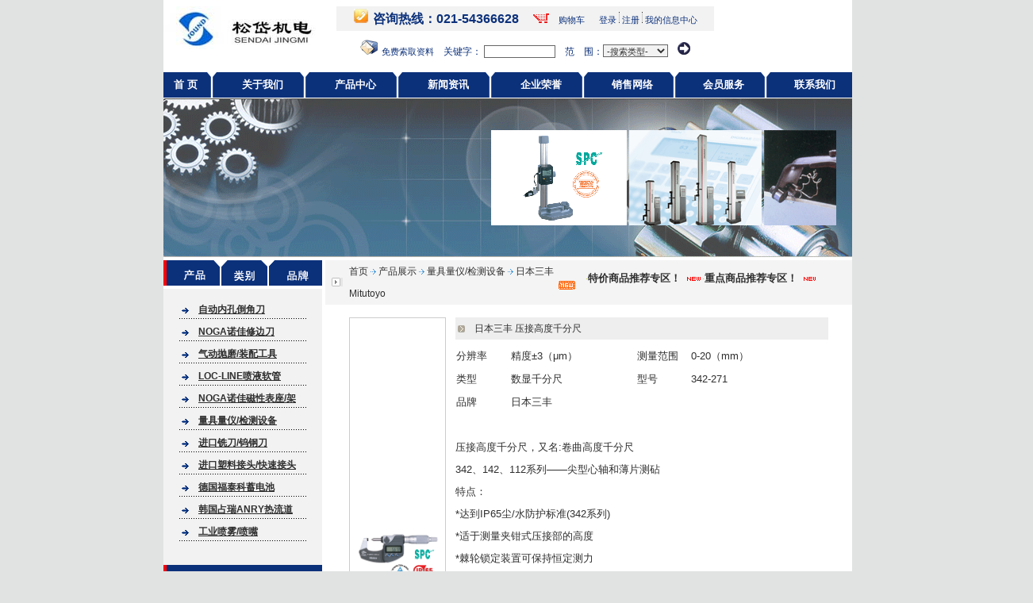

--- FILE ---
content_type: text/html; Charset=utf-8
request_url: http://www.songdai.cn/Html/ProductList.asp?SortID=142&SortPath=0,113,142,
body_size: 27430
content:

<HTML>
<HEAD>
<META HTTP-EQUIV="Content-Type" CONTENT="text/html; charset=utf-8" />
<META NAME="copyright" CONTENT="Copyright 2007-2009" />
<META NAME="Author" CONTENT="xicu space!,xicu.net.cn" />
<META NAME="Keywords" CONTENT="F-EAST机用倒角刀具，反倒角刀，内孔倒角刀具，内孔去毛刺刀具,倒角刀,去毛刺刀，正反倒角刀具，正反去毛刺刀具，机用去毛刺刀具，钻孔倒角刀具，交叉孔去毛刺刀具，交叉孔倒角刀具,钻孔去毛刺刀具；NOGA;诺佳修边器；气动刻磨机;Loc-line诺克莱恩；修边刀；刻模机；刻磨笔；去毛刺刀;特芬接头；TEFEN接头；TEFEN三通；塑料接头;进口塑料三通；快速接头；进口塑料快速接头；三丰；硬质合金旋转锉;钨钢刀" />
<META NAME="Description" CONTENT="F-EAST机用倒角刀具，反倒角刀，内孔倒角刀具，内孔去毛刺刀具,倒角刀,去毛刺刀，正反倒角刀具，正反去毛刺刀具，机用去毛刺刀具，钻孔倒角刀具，交叉孔去毛刺刀具，交叉孔倒角刀具,钻孔去毛刺刀具；NOGA;诺佳修边器；气动刻磨机;Loc-line诺克莱恩；修边刀；刻模机；刻磨笔；去毛刺刀;特芬接头；TEFEN接头；TEFEN三通；塑料接头;进口塑料三通；快速接头；进口塑料快速接头；三丰；硬质合金旋转锉;钨钢刀" />
<TITLE>上海松岱—F-EAST内孔倒角刀/通孔倒角刀/气动刻磨机/交叉孔去毛刺倒角刀/诺佳NOGA磁性座/铣刀钨钢刀/塑料子母接头/</TITLE>
<link rel="stylesheet" href="../Style/Style.css">
<script language="javascript" src="../Script/Html.js"></script>
</HEAD>
<BODY>

<div align="center">
<table bgcolor="#FFFFFF" width="868" border="0" cellspacing="0" cellpadding="0">
    <tr><td height="8" ></td></tr>
    <tr>
      <td width="868"><table width="868" height="50" border="0" cellspacing="0" cellpadding="0">
    <tr>
      <td width="200" valign="top"><img src="../Images/logo.jpg" width="200" height="54"></td>
      <td width="512" align="center" valign="middle" class="lan"><table border="0" cellspacing="0" cellpadding="0">
      <tr>
        <td width="10">&nbsp;</td>
        <td width="476" height="24" align="center" bgcolor="#F2F2F2"><img src="../Images/Top_Tel.gif">&nbsp;&nbsp;<span class="ListTop"><font color="#0c317b">咨询热线：021-54366628</font></span>&nbsp;&nbsp;　<img src="../Images/top_shop.gif">　<a href="ShopCart.asp"><font color="#0c317b">购物车</font></a>&nbsp;&nbsp;　<a href="MemberLogin.asp"><font color="#0c317b">登录</font></a> <img src="../Images/Top_compart_line.gif"> <a href="MemberRegister.asp"><font color="#0c317b">注册</font></a> <img src="../Images/Top_compart_line.gif"> <a href="MemberInfo.asp"><font color="#0c317b">我的信息中心</font></a></td><td width="10">&nbsp;</td>
      </tr>
      <tr><td colspan="3" height="6"></td></tr>
      <tr><td height="18" colspan="3" align="center"><form action="Search.asp" method="post" name="SearchForm">
            <img src="../Images/youxiang.gif"> <a href="MemberRegister.asp"><font color="#0c317b">免费索取资料</font></a>　<font color="#0c317b">关键字：</font>
            <input name="Keyword" type="text" style="WIDTH:90;" class="AllSearch">　<font color="#0c317b">范　围：</font><font color="#0c317b"><select name="Range" style="WIDTH:82;">
			   <option value="Void" selected="selected">-搜索类型-</option>
			   <option value="ProductName">产品名称</option>
			   <option value="ProductModel">产品型号</option>
			   <option value="Maker">产品品牌</option>
			   <option value="Content">产品内容</option>
			   </select></font>　<input name="GoSearch" type="image" src="../Images/All_Search_Go.gif" width="16" height="16" border="0" />
      </form></td></tr>
      </table></td>
      <td width="156" align="right" valign="top" class="lan"></td>
    </tr>
  </table></td>
    </tr>
    <tr><td valign="middle"><table width="100%" height="100%" border="0" cellspacing="0" cellpadding="0" class="Outside">
	    <tr bgcolor='#0c317b'><td height='32' align='center' class='Navigation'><a href='Index.asp'>首  页</a></td><td width='1'><img src='../Images/Head_compart_line.png' align='absmiddle'></td><td height='32' align='center' class='Navigation'><a href='About.asp'>关于我们</a></td><td width='1'><img src='../Images/Head_compart_line.png' align='absmiddle'></td><td height='32' align='center' class='Navigation'><a href='ProductList.asp'>产品中心</a></td><td width='1'><img src='../Images/Head_compart_line.png' align='absmiddle'></td><td height='32' align='center' class='Navigation'><a href='NewsList.asp'>新闻资讯</a></td><td width='1'><img src='../Images/Head_compart_line.png' align='absmiddle'></td><td height='32' align='center' class='Navigation'><a href='Server.asp?id=1'>企业荣誉</a></td><td width='1'><img src='../Images/Head_compart_line.png' align='absmiddle'></td><td height='32' align='center' class='Navigation'><a href='Server.asp?id=2'>销售网络</a></td><td width='1'><img src='../Images/Head_compart_line.png' align='absmiddle'></td><td height='32' align='center' class='Navigation'><a href='MemberCenter.asp'>会员服务</a></td><td width='1'><img src='../Images/Head_compart_line.png' align='absmiddle'></td><td height='32' align='center' class='Navigation'><a href='ContactUs.html'>联系我们</a></td></tr><tr><td width='100%' height='1' colspan='15'></td></tr>
          </table></td></tr>
  </table>  
</div>

<!--script>
var online= new Array();
if (!document.layers)
document.write('<div id="divStayTopLeft" style="position:absolute">')
</script>

<layer left="2" width="119" height="173" id="divStayTopLeft" top="184">

<table border="0" width="124" cellspacing="0" cellpadding="0">
        <tr>
        <td width="124"><img border=0 src="../Images/QQ/kefu_up.gif"></td>
        </tr>
        <script src="http://webpresence.qq.com/getonline?Type=1&1576821:1576883:1576940:"></script>
        <tr>
                <td align="center" valign=middle  background="../Images/QQ/kefu_middle.gif">
                <a target=blank href=tencent://message/?uin=3777777&Site=www.songdai.cn&Menu=yes><img border="0" SRC=http://wpa.qq.com/pa?p=1:542491556:5 alt="松岱机电科技--市场部一"></a>
                </td>
        </tr>
        <tr>
                <td align="center" valign=middle  background="../Images/QQ/kefu_middle.gif">
                <a target=blank href=tencent://message/?uin=3888888&Site=www.songdai.cn&Menu=yes><img border="0" SRC=http://wpa.qq.com/pa?p=1:542491556:5 alt="松岱机电科技--市场部二"></a>
                </td>
        </tr>
        <tr>
                <td align="center" valign=middle  background="../Images/QQ/kefu_middle.gif">
<a href="msnim:chat?contact=123@hotmail.com"><img src="../Images/QQ/msn_online.gif" alt="点击添加我作为你的新联系人，若点击后没有提示框弹出,请手动添加账号或
下载最新版 Windows Live Messenger" border="0"></a></td>
        </tr>
		 <tr>
          <td height="24" align="center" valign=middle  background="../Images/QQ/kefu_middle.gif">
<a target="_blank" href="http://amos.im.alisoft.com/msg.aw?v=2&uid=guangee&site=cntaobao&s=1&charset=utf-8" ><img border="0" src="http://amos.im.alisoft.com/online.aw?v=2&uid=guangee&site=cntaobao&s=1&charset=utf-8" alt="点击这里给我发消息" /></a></td>
        </tr>
        <!--tr>
                <td align="center" valign=middle  background="../Images/QQ/kefu_middle.gif">
<a href="skype:venky1979?call" on-click="return skypeCheck();"><img src=http://mystatus.skype.com/smallclassic/venky1979 style="border: none;" alt="Call me!" /></a>
                </td>
        </tr>
        <tr>
                <td width="124"><img border=0 src="../Images/QQ/kefu_down.gif"></td>
        </tr>
</table>
</layer>
<p>
<script type="text/javascript">
var verticalpos="frombottom"
if (!document.layers)
document.write('</div>')
function JSFX_FloatTopDiv()
{
        var startX =3,
        startY = 450;
        var ns = (navigator.appName.indexOf("Netscape") != -1);
        var d = document;
        function ml(id)
        {
                var el=d.getElementById?d.getElementById(id):d.all?d.all[id]:d.layers[id];
                if(d.layers)el.style=el;
                el.sP=function(x,y){this.style.right=x;this.style.top=y;};
                el.x = startX;
                if (verticalpos=="fromtop")
                el.y = startY;
                else{
                el.y = ns ? pageYOffset + innerHeight : document.body.scrollTop + document.body.clientHeight;
                el.y -= startY;
                }
                return el;
        }
        window.stayTopLeft=function()
        {
                if (verticalpos=="fromtop"){
                var pY = ns ? pageYOffset : document.body.scrollTop;
                ftlObj.y += (pY + startY - ftlObj.y)/8;
                }
                else{
                var pY = ns ? pageYOffset + innerHeight : document.body.scrollTop + document.body.clientHeight;
                ftlObj.y += (pY - startY - ftlObj.y)/8;
                }
                ftlObj.sP(ftlObj.x, ftlObj.y);
                setTimeout("stayTopLeft()", 10);
        }
        ftlObj = ml("divStayTopLeft");
        stayTopLeft();
}
JSFX_FloatTopDiv();
</script-->

<div align="center">
  <table width="868" border="0" cellspacing="0" cellpadding="0" class="Outside">
    <tr>
      <td colspan="3" background="../Images/About_banner.gif" width="868" height="200"><marquee align="left" height="120" width="848" scrollAmount="3" scrollDelay="4"  onmouseover="this.stop()" onMouseOut="this.start()">
      <div align="center"><img src="../Images/Pics/1.gif" width="171" height="125"> <img src="../Images/Pics/2.gif" width="167" height="125"> <img src="../Images/Pics/3.gif" width="160" height="125"> <img src="../Images/Pics/4.gif" width="165" height="125"> <img src="../Images/Pics/5.gif" width="165" height="125"> <img src="../Images/Pics/6.gif" width="238" height="125"> <img src="../Images/Pics/7.gif" width="228" height="125"> <img src="../Images/Pics/8.gif" width="250" height="125"> <img src="../Images/Pics/9.gif" width="250" height="125"> <img src="../Images/Pics/10.gif" width="291" height="125"></div>
      </marquee></td>
    </tr>
    <tr><td height="4" colspan="3"></td></tr>
    <tr>
      <td width="200" height="300" valign="top" bgcolor="#F2F2F2"><table width="200" height="121" border="0" cellpadding="0" cellspacing="0">
      <tr>
        <td valign="top"><table width="200" border="0" cellspacing="0" cellpadding="0">
          <tr>
            <td><table cellspacing=0 cellpadding=0 width=200 align=center border=0>
  <!--DWLayoutTable--> 
	<td width="4" height="32" bgcolor="#FF0000"></td>
    <td><img src="../Images/Product_Left.png" height="32" /></td>
    <td  align="center"><a href="ProductList.asp"><img src="../Images/Class.png" height="32" border="0" /></a></td> 
	<td  align="center"><a href="BrandList.asp"><img src="../Images/Maker.png" height="32" border="0" /></a></td> 
</tr> 
</table>

</td>
          </tr>
          <tr><td height="4" bgcolor="#FFFFFF"></td></tr>
          <tr><td height="12" bgcolor="#F2F2F2"></td></tr>
          <tr>
            <td align="center" bgcolor="#F2F2F2"> 

<table width="160" border="0" cellpadding="0" cellspacing="0">
<!--% 
	strsql="select top 3 * from news order by id desc"
	set rs = Server.CreateObject("ADODB.Recordset")
	rs.Open strsql, conn, 1, 1
	while not rs.eof 
%-->
<tr><td colspan="2" align="center">
	<table width='160' border='0' cellspacing='0' cellpadding='0'><tr class='WebMenu'><td width='24'><img src='../Images/Arrow_03.gif'></td><td><a href='ProductList.asp?SortID=15&SortPath=0,15,'>自动内孔倒角刀</a></td></tr><tr class='WebMenu'><td width='24'><img src='../Images/Arrow_03.gif'></td><td><a href='ProductList.asp?SortID=23&SortPath=0,23,'>NOGA诺佳修边刀</a></td></tr><tr class='WebMenu'><td width='24'><img src='../Images/Arrow_03.gif'></td><td><a href='ProductList.asp?SortID=110&SortPath=0,110,'>气动抛磨/装配工具</a></td></tr><tr class='WebMenu'><td width='24'><img src='../Images/Arrow_03.gif'></td><td><a href='ProductList.asp?SortID=111&SortPath=0,111,'>LOC-LINE喷液软管</a></td></tr><tr class='WebMenu'><td width='24'><img src='../Images/Arrow_03.gif'></td><td><a href='ProductList.asp?SortID=112&SortPath=0,112,'>NOGA诺佳磁性表座/架</a></td></tr><tr class='WebMenu'><td width='24'><img src='../Images/Arrow_03.gif'></td><td><a href='ProductList.asp?SortID=113&SortPath=0,113,'>量具量仪/检测设备</a></td></tr><tr class='WebMenu'><td width='24'><img src='../Images/Arrow_03.gif'></td><td><a href='ProductList.asp?SortID=115&SortPath=0,115,'>进口铣刀/钨钢刀</a></td></tr><tr class='WebMenu'><td width='24'><img src='../Images/Arrow_03.gif'></td><td><a href='ProductList.asp?SortID=116&SortPath=0,116,'>进口塑料接头/快速接头</a></td></tr><tr class='WebMenu'><td width='24'><img src='../Images/Arrow_03.gif'></td><td><a href='ProductList.asp?SortID=117&SortPath=0,117,'>德国福泰科蓄电池</a></td></tr><tr class='WebMenu'><td width='24'><img src='../Images/Arrow_03.gif'></td><td><a href='ProductList.asp?SortID=122&SortPath=0,122,'>韩国占瑞ANRY热流道</a></td></tr><tr class='WebMenu'><td width='24'><img src='../Images/Arrow_03.gif'></td><td><a href='ProductList.asp?SortID=126&SortPath=0,126,'>工业喷雾/喷嘴</a></td></tr></table>

</td></tr>
<!--% 
	rs.movenext
	wend
	rs.close
%-->
</table>
	</td>
         </tr>
        <tr>
          <td height="24" bgcolor="#F2F2F2">&nbsp;</td>
        </tr>
        <tr>
          <td><img src="../Images/Advisory.gif"></td>
        </tr>
        <tr>
          <td height="8"></td>
        </tr>
        <tr>
          <td><table width="100%" border="0" cellspacing="0" cellpadding="0">
            <tr>
              <td height="32" align="center"><A 
href="http://wpa.qq.com/msgrd?V=1&amp;Uin=1040382055&amp;Site=�Ϻ���᷻���Ƽ����޹�˾&amp;Menu=yes" 
target=_blank><img src="../Images/Online_QQ.gif" border="0" alt="QQ������ѯ"></A></td>
            </tr>
            <tr>
              <td height="32" align="center"><A 
href="http://wpa.qq.com/msgrd?V=1&amp;Uin=1055290083&amp;Site=�Ϻ���᷻���Ƽ����޹�˾&amp;Menu=yes" 
target=_blank><img src="../Images/Online_QQ.gif" border="0" alt="QQ������ѯ"></A></td>
            </tr>
            <tr>
              <td height="32" align="center"><A href="msnim:chat?contact=shanghaisongdai@hotmail.com" 
target=_blank><img src="../Images/Online_Msn.gif" border="0" alt="MSN������ѯ"></A></td>
            </tr>
            <tr>
              <td height="32" align="center"><A href="msnim:chat?contact=shanghaisongdai@msn.com" 
target=_blank><img src="../Images/Online_Msn.gif" border="0" alt="MSN������ѯ"></A></td>
            </tr>
            <tr>
              <td height="32" align="center"><a target=_blank href="http://amos.im.alisoft.com/msg.aw?v=2&uid=shanghaisongdai&site=cnalichn&s=4"><img src="../Images/Online_Aliww.gif" border="0" alt="��������������ѯ"></a></td>
            </tr>
            <tr>
              <td height="32" align="center"><a target=_blank href="http://amos.im.alisoft.com/msg.aw?v=2&uid=shanghaisongdai123&site=cnalichn&s=4"><img src="../Images/Online_Aliww.gif" border="0" alt="��������������ѯ"></a></td>
            </tr>
            <tr>
          <td height="18"></td>
        </tr>
</table></td>
        </tr>
        <tr>
          <td><img src="../Images/Partners.gif"></td>
        </tr>
        <tr>
          <td height="12"></td>
        </tr>
        <tr>
          <td align="center"><marquee direction="up" width="160" scrollAmount="2" scrollDelay="4"  onmouseover="this.stop()" onMouseOut="this.start()"><table border='0' cellspacing='0' cellpadding='0' ><tr height='40'><td width='124' align='center' height='40' ><table border='0' cellpadding='0' cellspacing='0' bgcolor='#FFFFFF'><tr><td align='center' width='132' height='34'><a target='_blank' href='www.songdaish.cn' target='_blank' title=通孔倒角刀>内孔倒角刀</a></td></tr></table><tr height='40'><td width='124' align='center' height='40' ><table border='0' cellpadding='0' cellspacing='0' bgcolor='#FFFFFF'><tr><td align='center' width='132' height='34'><a target='_blank' href='sumszw17206219.16898.cc' target='_blank' title=内孔倒角刀>交叉孔去毛刺刀</a></td></tr></table><tr height='40'><td width='124' align='center' height='40' ><table border='0' cellpadding='0' cellspacing='0' bgcolor='#FFFFFF'><tr><td align='center' width='132' height='34'><a target='_blank' href='sumszw17206219.16898.cc' target='_blank' title=内孔去毛刺刀具><img src=../Upload/PicFiles/2015.11.4_10.54.17_4805.jpg width=110 height=34  border=0 ></a></td></tr></table><tr height='40'><td width='124' align='center' height='40' ><table border='0' cellpadding='0' cellspacing='0' bgcolor='#FFFFFF'><tr><td align='center' width='132' height='34'><a target='_blank' href='http://www.songdaish.cn' target='_blank' title=上海松岱机电科技有限公司><img src=../Upload/PicFiles/2009.2.4_13.24.13_2750.jpg width=110 height=34  border=0 ></a></td></tr></table><tr height='40'><td width='124' align='center' height='40' ><table border='0' cellpadding='0' cellspacing='0' bgcolor='#FFFFFF'><tr><td align='center' width='132' height='34'><a target='_blank' href='http://www.tefenplastic.com/' target='_blank' title=以色列特芬TEFEN塑料接头><img src=../Upload/PicFiles/2009.1.22_12.25.51_5374.jpg width=110 height=34  border=0 ></a></td></tr></table><tr height='40'><td width='124' align='center' height='40' ><table border='0' cellpadding='0' cellspacing='0' bgcolor='#FFFFFF'><tr><td align='center' width='132' height='34'><a target='_blank' href='http://www.froetek.cn' target='_blank' title=福泰科塑料><img src=../Upload/PicFiles/2009.1.4_14.3.42_7825.gif width=110 height=34  border=0 ></a></td></tr></table><tr height='40'><td width='124' align='center' height='40' ><table border='0' cellpadding='0' cellspacing='0' bgcolor='#FFFFFF'><tr><td align='center' width='132' height='34'><a target='_blank' href='http://www.nogatools.cn' target='_blank' title=无锡诺佳工具有限公司（NOGA）><img src=../Upload/PicFiles/2008.11.26_9.14.7_1220.jpg width=110 height=34  border=0 ></a></td></tr></table></tr></table></marquee></td>
        </tr>
         <tr>
          <td height="24" bgcolor="#F2F2F2">&nbsp;</td>
        </tr>
        <tr>
          <td><!--img src="../Images/Search_cn.gif" width="200" height="14"></td>
        </tr>
        <tr>
          <td bgcolor="#F2F2F2">&nbsp;</td>
        </tr>
        <tr>
          <td align="center" bgcolor="#F2F2F2"><table width='150' border='0' cellpadding='0' cellspacing='0'><form action='Search.asp' method='post' name='SearchForm'>  <tr>    <td width='60' height='20' bgcolor='#F2F2F2'>关键字：</td>    <td height='24' colspan='2' bgcolor='#F2F2F2'><input name='Keyword' type='text' style='WIDTH: 100;' class='AllSearch'></td>  </tr>  <tr>    <td height='20' bgcolor='#F2F2F2' >范　围：</td>    <td width='82' height='24' bgcolor='#FFFFFF'>    <select name='Range' style='WIDTH: 82;'>    <option value='Void' selected='selected'>-选搜索类型-</option>    <option value='ProductName'>产品名称</option>    <option value='ProductModel'>产品型号</option>    <option value='Maker'>产品品牌</option>    <option value='Content'>产品内容</option>    </select>    </td>    <td width='16' height='24' bgcolor='#F2F2F2' class='AllSearch'><input name='GoSearch' type='image' src='../Images/All_Search_Go.gif' width='16' height='16' border='0' /></td>  </tr></form></table>></td-->
        </tr>
        <tr>
          <td bgcolor="#F2F2F2">&nbsp;</td>
        </tr>
        </table></td>
      </tr>
    </table>
</td>
      <td width="4"></td>
      <td valign="top" class="AllCenter">
	  <table width="664" border="0" cellspacing="0" cellpadding="0">
	  	
        <tr>
          <td width="30" height="32" align="center" bgcolor="#F4F4F4"><img src="../Images/Arrow_01.gif" width="14" height="11"></td>
          <td width="264" bgcolor="#F4F4F4" class="Location"><a href="../index.asp">首页</a><img src="../Images/Arrow_02.gif" width="13" height="12" align="absmiddle"><a href='ProductList.asp'>产品展示</a><img src='../Images/Arrow_02.gif' align='absmiddle'><a href='ProductList.asp?SortID=113&SortPath=0,113,'>量具量仪/检测设备</a><img src='../Images/Arrow_02.gif' align='absmiddle'><a href='ProductList.asp?SortID=142&SortPath=0,113,142,'>日本三丰Mitutoyo</a></td>
          <td width="340" bgcolor="#F4F4F4" class="Affiche" valign="middle"><img src="../Images/New_02.gif"> <marquee align="left" width="300" scrollAmount="2" scrollDelay="4"  onmouseover="this.stop()" onMouseOut="this.start()"><font color="#BFCC2A">·</font><a href="ProductList.asp?SortID=10&SortPath=0,10,">特价商品推荐专区！</a> <img src="../Images/New_01.gif"><font color="#BFCC2A">·</font><a href="ProductList.asp?SortID=15&SortPath=0,15,">重点商品推荐专区！</a> <img src="../Images/New_01.gif">
          </marquee></td>
          <td width="30" bgcolor="#F4F4F4" class="Location">&nbsp;</td>
          </tr>
      </table>
      <table width="664" border="0" cellspacing="0" cellpadding="0">
		
        <tr>
          <td height="4" bgcolor="#FFFFFF"></td>
          <td height="4" bgcolor="#FFFFFF"></td>
          <td height="4" bgcolor="#FFFFFF"></td>
        </tr>
      </table>
      <table width="664" border="0" cellspacing="0" cellpadding="0">
        <tr>
          <td width="30" height="12"></td>
          <td></td>
          <td width="30"></td>
        </tr>
        <tr>
          <td>&nbsp;</td>
          <td><table width='100%' border='0' cellspacing='0' cellpadding='0'><tr><td><table width='100%' border='0' cellpadding='0' cellspacing='0' style='table-layout:fixed'><tr><td align='center' rowspan='3' width='120' height='120' style='text-decoration: underline; border: 1px solid #CCCCCC;'><a href='ProductView.asp?ID=655&SortID=142'><img src='../Upload/PicFiles/2009.1.6_11.33.8_8884.gif' border='0' width='112' height='112' onload='javascript:DrawImage(this,110,110);'></a></td><td width='12' rowspan='3'></td><td height='22' bgcolor='#EEEEEE'>&nbsp;<img src='../Images/Arrow_04.gif' align='absmiddle'>　<a href='ProductView.asp?ID=655&SortID=142'>日本三丰 压接高度千分尺</a></td></tr><tr><td height='6'></td></tr><tr><td style='width:540;height:90;word-wrap:break-word;' bgcolor='#FFFFFF' valign='top'><TABLE cellSpacing=1 cellPadding=0 width="97%" border=0>
<TBODY>
<TR>
<TD width="15%">
<DIV align=left><FONT size=2>分辨率</FONT></DIV></TD>
<TD width="35%">
<DIV align=left><FONT size=2>精度±3（μm）</FONT></DIV></TD>
<TD width="15%">
<DIV align=left><FONT size=2>测量范围</FONT></DIV></TD>
<TD width="35%">
<DIV align=left><FONT size=2>0-20（mm）</FONT></DIV></TD></TR>
<TR>
<TD width="15%">
<DIV align=left><FONT size=2>类型</FONT></DIV></TD>
<TD width="35%">
<DIV align=left><FONT size=2>数显千分尺</FONT></DIV></TD>
<TD width="15%">
<DIV align=left><FONT size=2>型号</FONT></DIV></TD>
<TD width="35%">
<DIV align=left><FONT size=2>342-271</FONT></DIV></TD></TR>
<TR>
<TD width="15%">
<DIV align=left><FONT size=2>品牌</FONT></DIV></TD>
<TD width="35%">
<DIV align=left><FONT size=2>日本三丰</FONT></DIV></TD>
<TD width="15%">
<DIV align=left><FONT size=2></FONT> </DIV></TD>
<TD width="35%">
<DIV align=left><FONT size=2></FONT> </DIV></TD></TR></TBODY></TABLE>
<DIV align=left><FONT size=2></FONT> </DIV>
<DIV align=center>
<TABLE cellSpacing=0 cellPadding=0 width="100%" border=0>
<TBODY>
<TR>
<TD vAlign=top>
<DIV align=left><FONT size=2>压接高度千分尺，又名:卷曲高度千分尺</FONT></DIV>
<DIV align=left><FONT size=2>342、142、112系列——尖型心轴和薄片测砧</FONT></DIV>
<DIV align=left><FONT size=2>特点：</FONT><BR><FONT size=2>*达到IP65尘/水防护标准(342系列)</FONT></DIV>
<DIV align=left><FONT size=2>*适于测量夹钳式压接部的高度</FONT></DIV>
<DIV align=left><FONT size=2>*棘轮锁定装置可保持恒定测力</FONT></DIV>
<DIV align=left><FONT size=2>*342系列带有SPC数据输出</FONT></DIV>
<DIV align=left><FONT size=2>*142系列带有数显计数器<BR></FONT></DIV>
<DIV align=left><FONT size=2>性能参数</FONT><BR><FONT size=2>公制型数显型</FONT></DIV>
<TABLE cellSpacing=0 cellPadding=0 border=1>
<TBODY>
<TR>
<TD vAlign=top width=91>
<DIV align=left><FONT size=2>测量范围</FONT></DIV></TD>
<TD vAlign=top width=84>
<DIV align=left><FONT size=2>货号</FONT></DIV></TD>
<TD vAlign=top width=144>
<DIV align=left><FONT size=2>分辨率</FONT></DIV></TD>
<TD vAlign=top width=108>
<DIV align=left><FONT size=2>精度</FONT></DIV></TD></TR>
<TR>
<TD vAlign=top width=91>
<DIV align=left><FONT size=2>0-20mm</FONT></DIV></TD>
<TD vAlign=top width=84>
<DIV align=left><FONT size=2>342-271</FONT></DIV></TD>
<TD vAlign=top width=144>
<DIV align=left><FONT size=2>0.001mm</FONT></DIV></TD>
<TD vAlign=top width=108>
<DIV align=left><FONT size=2>±3um</FONT></DIV></TD></TR></TBODY></TABLE><BR>
<DIV align=left><FONT size=2>英制/公制型数显型</FONT></DIV>
<TABLE cellSpacing=0 cellPadding=0 border=1>
<TBODY>
<TR>
<TD vAlign=top width=79>
<DIV align=left><FONT size=2>测量范围</FONT></DIV></TD>
<TD vAlign=top width=84>
<DIV align=left><FONT size=2>货号</FONT></DIV></TD>
<TD vAlign=top width=156>
<DIV align=left><FONT size=2>分辨率</FONT></DIV></TD>
<TD vAlign=top width=108>
<DIV align=left><FONT size=2>精度</FONT></DIV></TD></TR>
<TR>
<TD vAlign=top width=79>
<DIV align=left><FONT size=2>0-0.8”</FONT></DIV></TD>
<TD vAlign=top width=84>
<DIV align=left><FONT size=2>342-371</FONT></DIV></TD>
<TD vAlign=top width=156>
<DIV align=left><FONT size=2>0.00005”/0.001mm</FONT></DIV></TD>
<TD vAlign=top width=108>
<DIV align=left><FONT size=2>±0.00015”</FONT></DIV></TD></TR></TBODY></TABLE></TD></TR></TBODY></TABLE></DIV></td></tr><tr><td height='12' style='border-bottom:#CCCCCC dotted 1px;' colspan='3'></td></tr></table></td></tr><tr><td><table width='100%' border='0' cellpadding='0' cellspacing='0' style='table-layout:fixed'><tr><td align='center' rowspan='3' width='120' height='120' style='text-decoration: underline; border: 1px solid #CCCCCC;'><a href='ProductView.asp?ID=654&SortID=142'><img src='../Upload/PicFiles/2009.1.6_11.19.46_1966.gif' border='0' width='112' height='112' onload='javascript:DrawImage(this,110,110);'></a></td><td width='12' rowspan='3'></td><td height='22' bgcolor='#EEEEEE'>&nbsp;<img src='../Images/Arrow_04.gif' align='absmiddle'>　<a href='ProductView.asp?ID=654&SortID=142'>日本三丰小孔规套装／伸缩规套装</a></td></tr><tr><td height='6'></td></tr><tr><td style='width:540;height:90;word-wrap:break-word;' bgcolor='#FFFFFF' valign='top'><P><FONT face=Verdana color=#000000 size=2>小孔规套装  154系列</FONT></P>
<P><FONT face=Verdana color=#000000 size=2>特点：</FONT></P>
<UL>
<LI><FONT color=#000000><FONT size=2><FONT face=Verdana>与外径千分尺配合使用可以测量孔内径</FONT> </FONT></FONT>
<LI><FONT color=#000000><FONT size=2><FONT face=Verdana>每套包括四种尺寸的量规</FONT> </FONT></FONT>
<LI><FONT color=#000000><FONT size=2><FONT face=Verdana>超长型设计，适于对深孔槽等类似工件进行测量</FONT> </FONT></FONT>
<LI><FONT face=Verdana color=#000000 size=2>测量面经硬化处理，使用寿命更长</FONT></LI></UL>
<P><FONT color=#000000 size=2>性能参数</FONT></P>
<P><FONT color=#000000 size=2>公制型</FONT></P>
<P>
<TABLE style="WIDTH: 406pt; BORDER-COLLAPSE: collapse" cellSpacing=0 cellPadding=0 width=541 border=0 x:str>
<COLGROUP>
<COL style="WIDTH: 108pt; mso-width-source: userset; mso-width-alt: 4608" width=144>
<COL style="WIDTH: 66pt; mso-width-source: userset; mso-width-alt: 2816" width=88>
<COL style="WIDTH: 232pt; mso-width-source: userset; mso-width-alt: 9888" width=309><FONT color=#000000 size=2></FONT>
<TBODY>
<TR style="HEIGHT: 14.25pt" bgColor=#cccccc height=19>
<TD class=xl24 style="WIDTH: 108pt; HEIGHT: 14.25pt" width=144 height=19><FONT color=#000000 size=2>总测量范围</FONT></TD>
<TD class=xl24 style="WIDTH: 66pt" width=88><FONT color=#000000 size=2>货号</FONT></TD>
<TD class=xl24 style="WIDTH: 232pt" width=309><FONT color=#000000 size=2>种类</FONT></TD></TR>
<TR style="HEIGHT: 14.25pt" height=19>
<TD class=xl24 style="HEIGHT: 14.25pt" height=19><FONT color=#000000 size=2>∮3-13mm</FONT></TD>
<TD class=xl24><FONT color=#000000 size=2>154-902</FONT></TD>
<TD class=xl24><FONT color=#000000 size=2>∮3-5mm(154-101)</FONT></TD></TR>
<TR style="HEIGHT: 14.25pt" height=19>
<TD class=xl24 style="HEIGHT: 14.25pt" height=19><FONT color=#000000 size=2>(4个/套)</FONT></TD>
<TD class=xl24><FONT color=#000000 size=2></FONT></TD>
<TD class=xl24><FONT color=#000000 size=2>∮5-7.5mm(154-102)</FONT></TD></TR>
<TR style="HEIGHT: 14.25pt" height=19>
<TD class=xl24 style="HEIGHT: 14.25pt" height=19><FONT color=#000000 size=2></FONT></TD>
<TD class=xl24><FONT color=#000000 size=2></FONT></TD>
<TD class=xl24><FONT color=#000000 size=2>∮7.5-10mm(154-103)</FONT></TD></TR>
<TR style="HEIGHT: 14.25pt" height=19>
<TD class=xl24 style="HEIGHT: 14.25pt" height=19><FONT color=#000000 size=2></FONT></TD>
<TD class=xl24><FONT color=#000000 size=2></FONT></TD>
<TD class=xl24><FONT color=#000000 size=2>∮10-13mm(154-104)</FONT></TD></TR></TBODY></TABLE></P>
<P><FONT color=#000000 size=2>英制型</FONT></P>
<P>
<TABLE style="WIDTH: 406pt; BORDER-COLLAPSE: collapse" cellSpacing=0 cellPadding=0 width=541 border=0 x:str>
<COLGROUP>
<COL style="WIDTH: 108pt; mso-width-source: userset; mso-width-alt: 4608" width=144>
<COL style="WIDTH: 66pt; mso-width-source: userset; mso-width-alt: 2816" width=88>
<COL style="WIDTH: 232pt; mso-width-source: userset; mso-width-alt: 9888" width=309><FONT color=#000000 size=2></FONT>
<TBODY>
<TR style="HEIGHT: 14.25pt" bgColor=#aaaaaa height=19>
<TD class=xl24 style="WIDTH: 108pt; HEIGHT: 14.25pt" width=144 height=19><FONT color=#000000 size=2>总测量范围</FONT></TD>
<TD class=xl24 style="WIDTH: 66pt" width=88><FONT color=#000000 size=2>货号</FONT></TD>
<TD class=xl24 style="WIDTH: 232pt" width=309><FONT color=#000000 size=2>种类</FONT></TD></TR>
<TR style="HEIGHT: 14.25pt" height=19>
<TD class=xl24 style="HEIGHT: 14.25pt" height=19><FONT color=#000000 size=2>.125"-.5"DIA.</FONT></TD>
<TD class=xl24><FONT color=#000000 size=2>154-902</FONT></TD>
<TD class=xl24><FONT color=#000000 size=2>.125"-.2"DIA(154-105)</FONT></TD></TR>
<TR style="HEIGHT: 14.25pt" height=19>
<TD class=xl24 style="HEIGHT: 14.25pt" height=19><FONT color=#000000 size=2>(4个/套)</FONT></TD>
<TD class=xl24><FONT color=#000000 size=2></FONT></TD>
<TD class=xl24><FONT color=#000000 size=2>.2"-.3"DIA(154-106)</FONT></TD></TR>
<TR style="HEIGHT: 14.25pt" height=19>
<TD class=xl24 style="HEIGHT: 14.25pt" height=19><FONT color=#000000 size=2></FONT></TD>
<TD class=xl24><FONT color=#000000 size=2></FONT></TD>
<TD class=xl24><FONT color=#000000 size=2>.3"-.4"DIA(154-107)</FONT></TD></TR>
<TR style="HEIGHT: 14.25pt" height=19>
<TD class=xl24 style="HEIGHT: 14.25pt" height=19><FONT color=#000000 size=2></FONT></TD>
<TD class=xl24><FONT color=#000000 size=2></FONT></TD>
<TD class=xl24><FONT color=#000000 size=2>.4"-.5"DIA(154-108)</FONT></TD></TR></TBODY></TABLE></P><FONT size=2> </FONT>
<P></P>
<P><FONT size=2>伸缩规套装 155系列</FONT></P>
<P><FONT size=2>特点：</FONT></P>
<P><FONT size=2>可在孔（或凹槽）内伸缩的弹簧活塞，能够进行内径检测 </FONT></P>
<P><FONT size=2>带有滚花夹钳</FONT></P>
<P><FONT size=2></FONT></P>
<P><FONT size=2>性能参数</FONT></P>
<P><FONT size=2>公制型</FONT></P>
<P><FONT size=2></FONT></P>
<P><FONT size=2>总测量范围           货号          种类<BR></FONT><FONT size=2>8-150mm            155-905     8-12.7mm(155-127) </FONT></P>
<P><FONT size=2></FONT></P><FONT size=2>(6个/套)                       12.7-19mm(155-128) </FONT>
<P></P>
<P><FONT size=2></FONT></P>
<P><FONT size=2></FONT></P>
<P><FONT size=2>                               19-32mm(155-129)</FONT></P>
<P><FONT size=2></FONT></P>
<P><FONT size=2></FONT></P>
<P><FONT size=2>                               32-54mm(155-130)</FONT></P>
<P><FONT size=2></FONT></P>
<P><FONT size=2></FONT></P>
<P><FONT size=2>                               54-90mm(155-131)</FONT></P>
<P><FONT size=2></FONT></P>
<P><FONT size=2></FONT></P>
<P><FONT size=2>                               90-150mm(155-132)</FONT></P>
<P><FONT size=2>英制型</FONT></P>
<P><FONT size=2></FONT></P>
<P><FONT size=2>总测量范围             货号             种类</FONT></P>
<P><FONT size=2>.313"-6"              155-903        .313"-.5"(155-121)</FONT></P>
<P><FONT size=2>(6个/套)                            .5"-.75"(155-122)</FONT></P>
<P><FONT size=2></FONT></P>
<P><FONT size=2></FONT></P>
<P><FONT size=2>                                     .75"-1.25"(155-123)</FONT></P>
<P><FONT size=2></FONT></P>
<P><FONT size=2></FONT></P>
<P><FONT size=2>                                     1.25"-2.125"(155-124)</FONT></P>
<P><FONT size=2></FONT></P>
<P><FONT size=2></FONT></P>
<P><FONT size=2>                                     2.125"-3.5"(155-125)</FONT></P>
<P><FONT size=2></FONT></P>
<P><FONT size=2></FONT></P>
<P><FONT size=2>                                     3.5"-6"(155-126)<BR><BR></FONT></P>
<P><FONT size=2></FONT> </P></td></tr><tr><td height='12' style='border-bottom:#CCCCCC dotted 1px;' colspan='3'></td></tr></table></td></tr><tr><td><table width='100%' border='0' cellpadding='0' cellspacing='0' style='table-layout:fixed'><tr><td align='center' rowspan='3' width='120' height='120' style='text-decoration: underline; border: 1px solid #CCCCCC;'><a href='ProductView.asp?ID=653&SortID=142'><img src='../Upload/PicFiles/2009.1.6_11.16.11_1595.gif' border='0' width='112' height='112' onload='javascript:DrawImage(this,110,110);'></a></td><td width='12' rowspan='3'></td><td height='22' bgcolor='#EEEEEE'>&nbsp;<img src='../Images/Arrow_04.gif' align='absmiddle'>　<a href='ProductView.asp?ID=653&SortID=142'>日本三丰线材千分尺</a></td></tr><tr><td height='6'></td></tr><tr><td style='width:540;height:90;word-wrap:break-word;' bgcolor='#FFFFFF' valign='top'><P><FONT face=Verdana color=#000000 size=2>线材千分尺（147系列）</FONT></P>
<P><FONT face=Verdana color=#000000 size=2>特点：</FONT></P>
<UL>
<LI><FONT size=2><FONT color=#000000><FONT face=Verdana>用于测量线材的粗细</FONT> </FONT></FONT>
<LI><FONT size=2><FONT color=#000000><FONT face=Verdana>也可用于测量小球的直径</FONT> </FONT></FONT>
<LI><FONT face=Verdana color=#000000 size=2>测量面带有硬质合金头</FONT></LI></UL>
<P><FONT face=Verdana color=#000000 size=2>测量面：</FONT></P>
<UL>
<LI><FONT size=2><FONT color=#000000><FONT face=Verdana>平面度：0.6um(.000024″)</FONT> </FONT></FONT>
<LI><FONT face=Verdana color=#000000 size=2>平行度：1.3um(.00006″)</FONT></LI></UL>
<P><FONT color=#000000 size=2>性能参数</FONT></P>
<P><FONT color=#000000 size=2>公制型</FONT></P>
<P>
<TABLE style="WIDTH: 427pt; BORDER-COLLAPSE: collapse" cellSpacing=0 cellPadding=0 width=568 border=0 x:str>
<COLGROUP><FONT size=2>
<COL style="WIDTH: 77pt; mso-width-source: userset; mso-width-alt: 3264" width=102>
<COL style="WIDTH: 76pt; mso-width-source: userset; mso-width-alt: 3232" width=101>
<COL style="WIDTH: 76pt; mso-width-source: userset; mso-width-alt: 3232" width=101>
<COL style="WIDTH: 97pt; mso-width-source: userset; mso-width-alt: 4128" width=129>
<COL style="WIDTH: 101pt; mso-width-source: userset; mso-width-alt: 4320" width=135><FONT color=#000000></FONT></FONT>
<TBODY>
<TR style="HEIGHT: 14.25pt" bgColor=#bbbbbb height=19>
<TD class=xl25 style="WIDTH: 77pt; HEIGHT: 14.25pt" width=102 height=19><FONT color=#000000 size=2>测量范围</FONT></TD>
<TD class=xl25 style="WIDTH: 76pt" width=101><FONT color=#000000 size=2>货号</FONT></TD>
<TD class=xl25 style="WIDTH: 76pt" width=101><FONT color=#000000 size=2>编号</FONT></TD>
<TD class=xl25 style="WIDTH: 97pt" width=129><FONT color=#000000 size=2>分度值</FONT></TD>
<TD class=xl25 style="WIDTH: 101pt" width=135><FONT color=#000000 size=2>精度</FONT></TD></TR>
<TR style="HEIGHT: 15pt" height=20>
<TD class=xl26 style="HEIGHT: 15pt" height=20><FONT color=#000000 size=2>0-10mm</FONT></TD>
<TD class=xl26><FONT color=#000000 size=2>147-401</FONT></TD>
<TD class=xl25><FONT color=#000000 size=2>CSM-10SP</FONT></TD>
<TD class=xl26><FONT color=#000000 size=2>0.01mm</FONT></TD>
<TD class=xl25><FONT size=2><FONT color=#000000>±<FONT class=font6>3um</FONT></FONT></FONT></TD></TR></TBODY></TABLE></P>
<P><FONT color=#000000 size=2>英制型</FONT></P>
<P>
<TABLE style="WIDTH: 427pt; BORDER-COLLAPSE: collapse" cellSpacing=0 cellPadding=0 width=568 border=0 x:str>
<COLGROUP><FONT size=2>
<COL style="WIDTH: 77pt; mso-width-source: userset; mso-width-alt: 3264" width=102>
<COL style="WIDTH: 76pt; mso-width-source: userset; mso-width-alt: 3232" width=101>
<COL style="WIDTH: 76pt; mso-width-source: userset; mso-width-alt: 3232" width=101>
<COL style="WIDTH: 97pt; mso-width-source: userset; mso-width-alt: 4128" width=129>
<COL style="WIDTH: 101pt; mso-width-source: userset; mso-width-alt: 4320" width=135><FONT color=#000000></FONT></FONT>
<TBODY>
<TR style="HEIGHT: 14.25pt" bgColor=#aaaaaa height=19>
<TD class=xl25 style="WIDTH: 77pt; HEIGHT: 14.25pt" width=102 height=19><FONT color=#000000 size=2>测量范围</FONT></TD>
<TD class=xl25 style="WIDTH: 76pt" width=101><FONT color=#000000 size=2>货号</FONT></TD>
<TD class=xl25 style="WIDTH: 76pt" width=101><FONT color=#000000 size=2>编号</FONT></TD>
<TD class=xl25 style="WIDTH: 97pt" width=129><FONT color=#000000 size=2>分度值</FONT></TD>
<TD class=xl25 style="WIDTH: 101pt" width=135><FONT color=#000000 size=2>精度</FONT></TD></TR>
<TR style="HEIGHT: 15pt" height=20>
<TD class=xl26 style="HEIGHT: 15pt" height=20><FONT color=#000000 size=2>0-.4"</FONT></TD>
<TD class=xl26><FONT color=#000000 size=2>147-402</FONT></TD>
<TD class=xl25><FONT color=#000000 size=2>CSM-4"SP</FONT></TD>
<TD class=xl26><FONT color=#000000 size=2>.0001"</FONT></TD>
<TD class=xl27><FONT size=2><FONT color=#000000>±<FONT class=font6>.00015"</FONT></FONT></FONT></TD></TR></TBODY></TABLE></P></td></tr><tr><td height='12' style='border-bottom:#CCCCCC dotted 1px;' colspan='3'></td></tr></table></td></tr><tr><td><table width='100%' border='0' cellpadding='0' cellspacing='0' style='table-layout:fixed'><tr><td align='center' rowspan='3' width='120' height='120' style='text-decoration: underline; border: 1px solid #CCCCCC;'><a href='ProductView.asp?ID=652&SortID=142'><img src='../Upload/PicFiles/2009.1.6_11.14.4_3443.gif' border='0' width='112' height='112' onload='javascript:DrawImage(this,110,110);'></a></td><td width='12' rowspan='3'></td><td height='22' bgcolor='#EEEEEE'>&nbsp;<img src='../Images/Arrow_04.gif' align='absmiddle'>　<a href='ProductView.asp?ID=652&SortID=142'>日本三丰外径千分尺</a></td></tr><tr><td height='6'></td></tr><tr><td style='width:540;height:90;word-wrap:break-word;' bgcolor='#FFFFFF' valign='top'><TABLE border=0>
<TBODY>
<TR>
<TD height=25><FONT color=#000000 size=2>品名：日本三丰万向可更换测贴型千分尺</FONT></TD></TR>
<TR>
<TD height=25><FONT color=#000000 size=2>型号：116-105 MCN-1 1N </FONT></TD></TR>
<TR>
<TD height=25><FONT color=#000000 size=2>测量范围：0-1"</FONT></TD></TR>
<TR>
<TD height=25><FONT color=#000000 size=2>精度：0.01mm</FONT></TD></TR>
<TR>
<TD height=25>
<DIV align=left><FONT color=#000000 size=2>详细说明</FONT></DIV></TD></TR>
<TR>
<TD height=25>
<TABLE height="100%" cellSpacing=0 cellPadding=0 width="100%" border=0>
<TBODY>
<TR>
<TD vAlign=top>
<TABLE height="100%" cellSpacing=0 cellPadding=0 width="100%" border=0>
<TBODY>
<TR>
<TD vAlign=top>
<P><FONT color=#000000 size=2></FONT></P>
<P><FONT face=Verdana color=#000000 size=2>万向千分尺（116系列-可更换测砧型）</FONT></P>
<P><FONT face=Verdana color=#000000 size=2>特点：</FONT></P>
<UL>
<LI><FONT color=#000000 size=2> </FONT>
<LI><FONT size=2><FONT color=#000000><FONT face=Verdana>带有可更换测砧（一对）选件</FONT> </FONT></FONT>
<LI><FONT size=2><FONT color=#000000><FONT face=Verdana><FONT face=Verdana>V型测砧和锥型探针成对匹配可用于螺纹测</FONT></FONT> </FONT></FONT>
<LI><FONT size=2><FONT color=#000000><FONT face=Verdana>棘轮锁定装置可保持恒定测力</FONT> </FONT></FONT>
<LI><FONT size=2><FONT color=#000000><FONT face=Verdana>带有一个基准杆（不包括25mm型）</FONT> </FONT></FONT></LI></UL>
<P><FONT color=#000000 size=2>性能参数</FONT></P>
<P><FONT color=#000000 size=2>公制型 英制型</FONT></P>
<P>
<TABLE style="WIDTH: 352pt; BORDER-COLLAPSE: collapse" cellSpacing=0 cellPadding=0 width=468 border=0 x:str="">
<COLGROUP><FONT size=2>
<COL style="WIDTH: 59pt; mso-width-source: userset; mso-width-alt: 2496" width=78></COL>
<COL style="WIDTH: 61pt; mso-width-source: userset; mso-width-alt: 2592" width=81></COL>
<COL style="WIDTH: 92pt; mso-width-source: userset; mso-width-alt: 3936" width=123></COL>
<COL style="WIDTH: 69pt; mso-width-source: userset; mso-width-alt: 2944" width=92></COL>
<COL style="WIDTH: 71pt; mso-width-source: userset; mso-width-alt: 3008" width=94></COL><FONT color=#000000></FONT></FONT></COLGROUP>
<TBODY>
<TR style="HEIGHT: 14.25pt" bgColor=#bbbbbb height=19>
<TD class=xl24 style="WIDTH: 59pt; HEIGHT: 14.25pt" width=78 height=19><FONT color=#000000 size=2>测量范围</FONT></TD>
<TD class=xl24 style="WIDTH: 61pt" width=81><FONT color=#000000 size=2>货号</FONT></TD>
<TD class=xl24 style="WIDTH: 92pt" width=123><FONT color=#000000 size=2>编号</FONT></TD>
<TD class=xl24 style="WIDTH: 69pt" width=92><FONT color=#000000 size=2>分度值</FONT></TD>
<TD class=xl24 style="WIDTH: 71pt" width=94><FONT color=#000000 size=2>精度</FONT></TD></TR>
<TR style="HEIGHT: 15pt" height=20>
<TD class=xl25 style="HEIGHT: 15pt" height=20><FONT color=#000000 size=2>0-25mm</FONT></TD>
<TD class=xl25><FONT color=#000000 size=2>116-101</FONT></TD>
<TD class=xl25><FONT color=#000000 size=2>MCN-25</FONT></TD>
<TD class=xl25><FONT color=#000000 size=2>0.01mm</FONT></TD>
<TD class=xl24><FONT size=2><FONT color=#000000>±<FONT class=font6>4</FONT><FONT class=font5>um</FONT></FONT></FONT></TD></TR>
<TR style="HEIGHT: 15pt" height=20>
<TD class=xl25 style="HEIGHT: 15pt" height=20><FONT color=#000000 size=2>25-50mm</FONT></TD>
<TD class=xl25><FONT color=#000000 size=2>116-102</FONT></TD>
<TD class=xl25><FONT color=#000000 size=2>MCN-50</FONT></TD>
<TD class=xl25><FONT color=#000000 size=2>0.01mm</FONT></TD>
<TD class=xl24><FONT size=2><FONT color=#000000>±<FONT class=font6>4</FONT><FONT class=font5>um</FONT></FONT></FONT></TD></TR>
<TR style="HEIGHT: 15pt" height=20>
<TD class=xl25 style="HEIGHT: 15pt" height=20><FONT color=#000000 size=2>0-1"</FONT></TD>
<TD class=xl25><FONT color=#000000 size=2>116-105</FONT></TD>
<TD class=xl25><FONT color=#000000 size=2>MCN-1 1N</FONT></TD>
<TD class=xl25><FONT color=#000000 size=2>.001"</FONT></TD>
<TD class=xl24><FONT color=#000000 size=2>±.0002"</FONT></TD></TR>
<TR style="HEIGHT: 15pt" height=20>
<TD class=xl25 style="HEIGHT: 15pt" height=20><FONT color=#000000 size=2>1"-2"</FONT></TD>
<TD class=xl25><FONT color=#000000 size=2>116-106</FONT></TD>
<TD class=xl25><FONT color=#000000 size=2>MCN-2 1N</FONT></TD>
<TD class=xl25><FONT color=#000000 size=2>.001"</FONT></TD>
<TD class=xl24><FONT color=#000000 size=2>±.0002"</FONT></TD></TR></TBODY></TABLE></P><FONT face=Verdana color=#000000 size=2>带有7个可更换测砧（平面型、花键型、球面型、尖型、刀刃型、盘型和薄片型）的非旋转心轴应用非常广泛</FONT></TD></TR></TBODY></TABLE></TD></TR></TBODY></TABLE></TD></TR></TBODY></TABLE></td></tr><tr><td height='12' style='border-bottom:#CCCCCC dotted 1px;' colspan='3'></td></tr></table></td></tr><tr><td><table width='100%' border='0' cellpadding='0' cellspacing='0' style='table-layout:fixed'><tr><td align='center' rowspan='3' width='120' height='120' style='text-decoration: underline; border: 1px solid #CCCCCC;'><a href='ProductView.asp?ID=650&SortID=142'><img src='../Upload/PicFiles/2009.1.6_10.51.25_9421.gif' border='0' width='112' height='112' onload='javascript:DrawImage(this,110,110);'></a></td><td width='12' rowspan='3'></td><td height='22' bgcolor='#EEEEEE'>&nbsp;<img src='../Images/Arrow_04.gif' align='absmiddle'>　<a href='ProductView.asp?ID=650&SortID=142'>日本三丰外径千分尺</a></td></tr><tr><td height='6'></td></tr><tr><td style='width:540;height:90;word-wrap:break-word;' bgcolor='#FFFFFF' valign='top'><P>日本三丰外径千分尺406、106系列<BR>406、106系列－非旋转心轴型<BR>特点<BR>套管上带有大型游标，易于读数（106系列）<BR>带有一个基准杆（不包括25mm型）<BR>带有SPC数据输出（406系列）<BR>公制型<BR>测量范围     货号     精度<BR>0-25mm     406-250    ±3um<BR>5-50mm     406-251    ±3um<BR>0-75mm     406-252    ±3um<BR>5-100mm    406-253    ±3um<BR><BR>英制/公制型<BR>测量范围     货号      精度<BR>0-1"       406-350    ±.00015<BR>1"-2"      406-351    ±.00015<BR>2"-3"      406-352    ±.00015<BR>3"-4"      406-353    ±.0002<BR><BR>公制型<BR>测量范围     货号      精度<BR>0-25mm     106-101     ±2um<BR>25-50mm    106-103     ±2um<BR>50-75mm    106-105     ±3um<BR>5-100mm    106-106     ±3um<BR><BR>技术参数<BR>精度：参见性能参数（数显型不包括量化偏差）<BR>分辨率*:0.001mm或.00005“/0.001mm<BR>分度值*：0.001mm或.0001"<BR>平面度：0.3um<BR>平行度：测量范围大于75mm型为3um*<BR>测量范围大于75mm型为4um*<BR>测量范围小于50mm型为1.6um**<BR>测量范围大于50mm型为2um**<BR>测量面：硬质合金<BR>显示*：液晶显示<BR>电池*：SR44(1个）,938882<BR>电池寿命*：正常使用情况下约为1.2年<BR>*数显型  **普通型<BR><BR>数显型功能<BR>原点设置、调零、数据保持、数据输出、英制/公制<BR>转换（英制/公制型）、自动电源开、关<BR>警告：低电压、计算错误</P></td></tr><tr><td height='12' style='border-bottom:#CCCCCC dotted 1px;' colspan='3'></td></tr></table></td></tr><tr><td><table width='100%' border='0' cellpadding='0' cellspacing='0' style='table-layout:fixed'><tr><td align='center' rowspan='3' width='120' height='120' style='text-decoration: underline; border: 1px solid #CCCCCC;'><a href='ProductView.asp?ID=649&SortID=142'><img src='../Upload/PicFiles/2009.1.6_10.38.58_8227.gif' border='0' width='112' height='112' onload='javascript:DrawImage(this,110,110);'></a></td><td width='12' rowspan='3'></td><td height='22' bgcolor='#EEEEEE'>&nbsp;<img src='../Images/Arrow_04.gif' align='absmiddle'>　<a href='ProductView.asp?ID=649&SortID=142'>日本三丰数显外径千分尺</a></td></tr><tr><td height='6'></td></tr><tr><td style='width:540;height:90;word-wrap:break-word;' bgcolor='#FFFFFF' valign='top'>日本三丰MITUTOYO数显外径千分尺 543系列<BR><BR>型号        测量范围         分辨率               备注<BR>293-340   0-25mm/0-1"      0.001mm/0.00005"     不带SPC接口<BR>293-341   25-50mm/1-2"     0.001mm/0.00005"     不带SPC接口<BR>293-342   50-75mm/2-3"     0.001mm/0.00005"     不带SPC接口<BR>293-343   75-100mm/3-4"    0.001mm/0.00005"     不带SPC接口<BR>293-330   0-25mm/0-1"      0.001mm/0.00005"     带SPC接口<BR>293-331   25-50mm/1-2"     0.001mm/0.00005"     带SPC接口<BR>293-332   50-75mm/2-3"     0.001mm/0.00005"     带SPC接口<BR>293-333   75-100mm/3-4"    0.001mm/0.00005"     带SPC接口<BR><BR></td></tr><tr><td height='12' style='border-bottom:#CCCCCC dotted 1px;' colspan='3'></td></tr></table></td></tr><tr><td><table width='100%' border='0' cellpadding='0' cellspacing='0' style='table-layout:fixed'><tr><td align='center' rowspan='3' width='120' height='120' style='text-decoration: underline; border: 1px solid #CCCCCC;'><a href='ProductView.asp?ID=648&SortID=142'><img src='../Upload/PicFiles/2009.1.6_10.37.9_5804.gif' border='0' width='112' height='112' onload='javascript:DrawImage(this,110,110);'></a></td><td width='12' rowspan='3'></td><td height='22' bgcolor='#EEEEEE'>&nbsp;<img src='../Images/Arrow_04.gif' align='absmiddle'>　<a href='ProductView.asp?ID=648&SortID=142'>日本三丰千分尺台架</a></td></tr><tr><td height='6'></td></tr><tr><td style='width:540;height:90;word-wrap:break-word;' bgcolor='#FFFFFF' valign='top'><P><FONT color=#000000 size=2>千分尺台架 156系列</FONT></P>
<P><FONT color=#000000 size=2>用于固定千分尺等带有足够夹持面积的量具</FONT></P>
<P><FONT color=#000000 size=2>性能参数</FONT></P>
<P>
<TABLE style="WIDTH: 361pt; BORDER-COLLAPSE: collapse" cellSpacing=0 cellPadding=0 width=479 border=0 x:str>
<COLGROUP><FONT color=#000000>
<COL style="WIDTH: 134pt; mso-width-source: userset; mso-width-alt: 5696" width=178>
<COL style="WIDTH: 65pt; mso-width-source: userset; mso-width-alt: 2752" width=86>
<COL style="WIDTH: 73pt; mso-width-source: userset; mso-width-alt: 3104" width=97>
<COL style="WIDTH: 89pt; mso-width-source: userset; mso-width-alt: 3776" width=118><FONT size=2></FONT></FONT>
<TBODY>
<TR style="HEIGHT: 14.25pt" bgColor=#bbbbbb height=19>
<TD style="WIDTH: 134pt; HEIGHT: 14.25pt" width=178 height=19><FONT color=#000000 size=2>千分尺范围</FONT></TD>
<TD style="WIDTH: 65pt" width=86><FONT color=#000000 size=2>货号</FONT></TD>
<TD style="WIDTH: 73pt" width=97><FONT color=#000000 size=2>编号</FONT></TD>
<TD style="WIDTH: 89pt" width=118><FONT color=#000000 size=2>备注</FONT></TD></TR>
<TR style="HEIGHT: 14.25pt" height=19>
<TD style="HEIGHT: 14.25pt" height=19><FONT color=#000000 size=2>0-25mm(0-1"),25-50mm</FONT></TD>
<TD><FONT color=#000000 size=2>156-105</FONT></TD>
<TD><FONT color=#000000 size=2>MS-S</FONT></TD>
<TD><FONT color=#000000 size=2>角度固定型</FONT></TD></TR>
<TR style="HEIGHT: 14.25pt" height=19>
<TD style="HEIGHT: 14.25pt" height=19><FONT color=#000000 size=2>100mm以下</FONT></TD>
<TD><FONT color=#000000 size=2>156-101</FONT></TD>
<TD><FONT color=#000000 size=2>MS-R</FONT></TD>
<TD><FONT color=#000000 size=2>角度可调型</FONT></TD></TR>
<TR style="HEIGHT: 14.25pt" height=19>
<TD style="HEIGHT: 14.25pt" height=19><FONT color=#000000 size=2>300MM以下</FONT></TD>
<TD><FONT color=#000000 size=2>156-102</FONT></TD>
<TD><FONT color=#000000 size=2>MS-M</FONT></TD>
<TD><FONT color=#000000 size=2>竖直型</FONT></TD></TR>
<TR style="HEIGHT: 14.25pt" height=19>
<TD style="HEIGHT: 14.25pt" height=19><FONT color=#000000 size=2>300MM以上</FONT></TD>
<TD><FONT color=#000000 size=2>156-103</FONT></TD>
<TD><FONT color=#000000 size=2>MS-L</FONT></TD>
<TD><FONT color=#000000 size=2>竖直型</FONT></TD></TR></TBODY></TABLE></P></td></tr><tr><td height='12' style='border-bottom:#CCCCCC dotted 1px;' colspan='3'></td></tr></table></td></tr><tr><td><table width='100%' border='0' cellpadding='0' cellspacing='0' style='table-layout:fixed'><tr><td align='center' rowspan='3' width='120' height='120' style='text-decoration: underline; border: 1px solid #CCCCCC;'><a href='ProductView.asp?ID=647&SortID=142'><img src='../Upload/PicFiles/2009.1.6_10.34.25_5618.gif' border='0' width='112' height='112' onload='javascript:DrawImage(this,110,110);'></a></td><td width='12' rowspan='3'></td><td height='22' bgcolor='#EEEEEE'>&nbsp;<img src='../Images/Arrow_04.gif' align='absmiddle'>　<a href='ProductView.asp?ID=647&SortID=142'>日本三丰千分尺基准杆</a></td></tr><tr><td height='6'></td></tr><tr><td style='width:540;height:90;word-wrap:break-word;' bgcolor='#FFFFFF' valign='top'><P><FONT face=Verdana color=#000000 size=2>千分尺基准杆（167系列）</FONT></P>
<P><FONT face=Verdana color=#000000 size=2>特点：</FONT></P>
<UL>
<LI><FONT color=#000000><FONT size=2><FONT face=Verdana>用于外径千分尺调零</FONT> </FONT></FONT>
<LI><FONT color=#000000><FONT size=2><FONT face=Verdana>平滑和磨光的测量面</FONT> </FONT></FONT>
<LI><FONT face=Verdana color=#000000 size=2>隔热手柄可防止体温导致热膨胀</FONT></LI></UL>
<P>
<TABLE style="WIDTH: 270pt; BORDER-COLLAPSE: collapse" cellSpacing=0 cellPadding=0 width=360 border=0 x:str>
<COLGROUP>
<COL style="WIDTH: 54pt" span=5 width=72><FONT color=#000000 size=2></FONT>
<TBODY>
<TR style="HEIGHT: 14.25pt" height=19>
<TD style="WIDTH: 108pt; HEIGHT: 14.25pt; mso-ignore: colspan" width=144 colSpan=2 height=19><FONT color=#000000 size=2>技术参数：</FONT></TD>
<TD style="WIDTH: 54pt" width=72><FONT color=#000000 size=2></FONT></TD>
<TD style="WIDTH: 54pt" width=72><FONT color=#000000 size=2></FONT></TD>
<TD style="WIDTH: 54pt" width=72><FONT color=#000000 size=2></FONT></TD></TR>
<TR style="HEIGHT: 14.25pt" height=19>
<TD style="HEIGHT: 14.25pt" height=19><FONT color=#000000 size=2></FONT></TD>
<TD style="mso-ignore: colspan" colSpan=4><FONT color=#000000 size=2>测量面平面度：0.3um(.000012″)</FONT></TD></TR>
<TR style="HEIGHT: 14.25pt" height=19>
<TD style="HEIGHT: 14.25pt" height=19><FONT color=#000000 size=2></FONT></TD>
<TD style="mso-ignore: colspan" colSpan=4><FONT color=#000000 size=2>两测量面间平行度：2um(.00008″)</FONT></TD></TR></TBODY></TABLE></P>
<P><FONT color=#000000 size=2>性能参数</FONT></P>
<P>
<TABLE style="WIDTH: 546pt; BORDER-COLLAPSE: collapse" cellSpacing=0 cellPadding=0 width=724 border=0 x:str>
<COLGROUP>
<COL style="WIDTH: 43pt; mso-width-source: userset; mso-width-alt: 1824" span=3 width=57>
<COL style="WIDTH: 9pt; mso-width-source: userset; mso-width-alt: 384" width=12>
<COL style="WIDTH: 43pt; mso-width-source: userset; mso-width-alt: 1824" span=3 width=57>
<COL style="WIDTH: 9pt; mso-width-source: userset; mso-width-alt: 384" width=12>
<COL style="WIDTH: 43pt; mso-width-source: userset; mso-width-alt: 1824" span=2 width=57>
<COL style="WIDTH: 47pt; mso-width-source: userset; mso-width-alt: 1984" width=62>
<COL style="WIDTH: 8pt; mso-width-source: userset; mso-width-alt: 352" width=11>
<COL style="WIDTH: 43pt; mso-width-source: userset; mso-width-alt: 1824" span=3 width=57><FONT color=#000000 size=2></FONT>
<TBODY>
<TR style="HEIGHT: 14.25pt; mso-height-source: userset" height=19>
<TD class=xl24 style="WIDTH: 43pt; HEIGHT: 14.25pt" width=57 height=19><FONT color=#000000 size=2>公制型</FONT></TD>
<TD style="WIDTH: 43pt" width=57><FONT color=#000000 size=2></FONT></TD>
<TD style="WIDTH: 43pt" width=57><FONT color=#000000 size=2></FONT></TD>
<TD style="WIDTH: 9pt" width=12><FONT color=#000000 size=2></FONT></TD>
<TD style="WIDTH: 43pt" width=57><FONT color=#000000 size=2></FONT></TD>
<TD style="WIDTH: 43pt" width=57><FONT color=#000000 size=2></FONT></TD>
<TD style="WIDTH: 43pt" width=57><FONT color=#000000 size=2></FONT></TD>
<TD style="WIDTH: 9pt" width=12><FONT color=#000000 size=2></FONT></TD>
<TD class=xl24 style="WIDTH: 43pt" width=57><FONT color=#000000 size=2>英制型</FONT></TD>
<TD style="WIDTH: 43pt" width=57><FONT color=#000000 size=2></FONT></TD>
<TD style="WIDTH: 47pt" width=62><FONT color=#000000 size=2></FONT></TD>
<TD style="WIDTH: 8pt" width=11><FONT color=#000000 size=2></FONT></TD>
<TD style="WIDTH: 43pt" width=57><FONT color=#000000 size=2></FONT></TD>
<TD style="WIDTH: 43pt" width=57><FONT color=#000000 size=2></FONT></TD>
<TD style="WIDTH: 43pt" width=57><FONT color=#000000 size=2></FONT></TD></TR>
<TR style="HEIGHT: 3.75pt; mso-height-source: userset" height=5>
<TD class=xl25 style="HEIGHT: 3.75pt" height=5><FONT color=#000000 size=2>　</FONT></TD>
<TD><FONT color=#000000 size=2></FONT></TD>
<TD><FONT color=#000000 size=2></FONT></TD>
<TD><FONT color=#000000 size=2></FONT></TD>
<TD><FONT color=#000000 size=2></FONT></TD>
<TD><FONT color=#000000 size=2></FONT></TD>
<TD><FONT color=#000000 size=2></FONT></TD>
<TD><FONT color=#000000 size=2></FONT></TD>
<TD class=xl25><FONT color=#000000 size=2>　</FONT></TD>
<TD><FONT color=#000000 size=2></FONT></TD>
<TD><FONT color=#000000 size=2></FONT></TD>
<TD><FONT color=#000000 size=2></FONT></TD>
<TD><FONT color=#000000 size=2></FONT></TD>
<TD><FONT color=#000000 size=2></FONT></TD>
<TD><FONT color=#000000 size=2></FONT></TD></TR>
<TR style="HEIGHT: 14.25pt" bgColor=#999999 height=19>
<TD class=xl26 style="HEIGHT: 14.25pt" height=19><FONT color=#000000 size=2>长度</FONT></TD>
<TD class=xl27><FONT color=#000000 size=2>货号</FONT></TD>
<TD class=xl26><FONT color=#000000 size=2>直径</FONT></TD>
<TD class=xl34><FONT color=#000000 size=2>　</FONT></TD>
<TD class=xl26><FONT color=#000000 size=2>长度</FONT></TD>
<TD class=xl27><FONT color=#000000 size=2>货号</FONT></TD>
<TD class=xl26><FONT color=#000000 size=2>直径</FONT></TD>
<TD class=xl34><FONT color=#000000 size=2>　</FONT></TD>
<TD class=xl26><FONT color=#000000 size=2>长度</FONT></TD>
<TD class=xl27><FONT color=#000000 size=2>货号</FONT></TD>
<TD class=xl26><FONT color=#000000 size=2>直径</FONT></TD>
<TD class=xl34><FONT color=#000000 size=2>　</FONT></TD>
<TD class=xl26><FONT color=#000000 size=2>长度</FONT></TD>
<TD class=xl27><FONT color=#000000 size=2>货号</FONT></TD>
<TD class=xl26><FONT color=#000000 size=2>直径</FONT></TD></TR>
<TR style="HEIGHT: 14.45pt; mso-height-source: userset" height=19>
<TD class=xl28 style="HEIGHT: 14.45pt" height=19><FONT color=#000000 size=2>25mm</FONT></TD>
<TD class=xl29><FONT color=#000000 size=2>167-101</FONT></TD>
<TD class=xl28><FONT color=#000000 size=2>6.35mm</FONT></TD>
<TD class=xl30><FONT color=#000000 size=2></FONT></TD>
<TD class=xl28><FONT color=#000000 size=2>525mm</FONT></TD>
<TD class=xl29><FONT color=#000000 size=2>167-121</FONT></TD>
<TD class=xl28><FONT color=#000000 size=2>11.9mm</FONT></TD>
<TD class=xl28><FONT color=#000000 size=2>　</FONT></TD>
<TD class=xl31><FONT color=#000000><FONT size=2>1<FONT class=font6>″</FONT></FONT></FONT></TD>
<TD class=xl32><FONT color=#000000 size=2>167-141</FONT></TD>
<TD class=xl31><FONT color=#000000><FONT size=2>.<FONT class=font6>25″</FONT></FONT></FONT></TD>
<TD class=xl30><FONT color=#000000 size=2></FONT></TD>
<TD class=xl33><FONT color=#000000 size=2>21″</FONT></TD>
<TD class=xl32><FONT color=#000000 size=2>167-161</FONT></TD>
<TD class=xl31><FONT color=#000000><FONT size=2>.<FONT class=font6>47″</FONT></FONT></FONT></TD></TR>
<TR style="HEIGHT: 14.45pt; mso-height-source: userset" height=19>
<TD class=xl28 style="BORDER-TOP: medium none; HEIGHT: 14.45pt" height=19><FONT color=#000000 size=2>50mm</FONT></TD>
<TD class=xl29 style="BORDER-TOP: medium none"><FONT color=#000000 size=2>167-102</FONT></TD>
<TD class=xl28 style="BORDER-TOP: medium none"><FONT color=#000000 size=2>6.35mm</FONT></TD>
<TD class=xl30><FONT color=#000000 size=2></FONT></TD>
<TD class=xl28 style="BORDER-TOP: medium none"><FONT color=#000000 size=2>550mm</FONT></TD>
<TD class=xl29 style="BORDER-TOP: medium none"><FONT color=#000000 size=2>167-122</FONT></TD>
<TD class=xl28 style="BORDER-TOP: medium none"><FONT color=#000000 size=2>11.9mm</FONT></TD>
<TD class=xl30><FONT color=#000000 size=2></FONT></TD>
<TD class=xl33 style="BORDER-TOP: medium none"><FONT color=#000000 size=2>2″</FONT></TD>
<TD class=xl32 style="BORDER-TOP: medium none"><FONT color=#000000 size=2>167-142</FONT></TD>
<TD class=xl31 style="BORDER-TOP: medium none"><FONT color=#000000><FONT size=2>.<FONT class=font6>25″</FONT></FONT></FONT></TD>
<TD class=xl30><FONT color=#000000 size=2></FONT></TD>
<TD class=xl33 style="BORDER-TOP: medium none"><FONT color=#000000 size=2>22″</FONT></TD>
<TD class=xl32 style="BORDER-TOP: medium none"><FONT color=#000000 size=2>167-162</FONT></TD>
<TD class=xl31 style="BORDER-TOP: medium none"><FONT color=#000000><FONT size=2>.<FONT class=font6>47″</FONT></FONT></FONT></TD></TR>
<TR style="HEIGHT: 14.45pt; mso-height-source: userset" height=19>
<TD class=xl28 style="BORDER-TOP: medium none; HEIGHT: 14.45pt" height=19><FONT color=#000000 size=2>75mm</FONT></TD>
<TD class=xl29 style="BORDER-TOP: medium none"><FONT color=#000000 size=2>167-103</FONT></TD>
<TD class=xl28 style="BORDER-TOP: medium none"><FONT color=#000000 size=2>6.35mm</FONT></TD>
<TD class=xl30><FONT color=#000000 size=2></FONT></TD>
<TD class=xl28 style="BORDER-TOP: medium none"><FONT color=#000000 size=2>575mm</FONT></TD>
<TD class=xl29 style="BORDER-TOP: medium none"><FONT color=#000000 size=2>167-123</FONT></TD>
<TD class=xl28 style="BORDER-TOP: medium none"><FONT color=#000000 size=2>11.9mm</FONT></TD>
<TD class=xl30><FONT color=#000000 size=2></FONT></TD>
<TD class=xl33 style="BORDER-TOP: medium none"><FONT color=#000000 size=2>3″</FONT></TD>
<TD class=xl32 style="BORDER-TOP: medium none"><FONT color=#000000 size=2>167-143</FONT></TD>
<TD class=xl31 style="BORDER-TOP: medium none"><FONT color=#000000><FONT size=2>.<FONT class=font6>25″</FONT></FONT></FONT></TD>
<TD class=xl30><FONT color=#000000 size=2></FONT></TD>
<TD class=xl33 style="BORDER-TOP: medium none"><FONT color=#000000 size=2>23″</FONT></TD>
<TD class=xl32 style="BORDER-TOP: medium none"><FONT color=#000000 size=2>167-163</FONT></TD>
<TD class=xl31 style="BORDER-TOP: medium none"><FONT color=#000000><FONT size=2>.<FONT class=font6>47″</FONT></FONT></FONT></TD></TR>
<TR style="HEIGHT: 14.45pt; mso-height-source: userset" height=19>
<TD class=xl28 style="BORDER-TOP: medium none; HEIGHT: 14.45pt" height=19><FONT color=#000000 size=2>100mm</FONT></TD>
<TD class=xl29 style="BORDER-TOP: medium none"><FONT color=#000000 size=2>167-104</FONT></TD>
<TD class=xl28 style="BORDER-TOP: medium none"><FONT color=#000000 size=2>7.9mm</FONT></TD>
<TD class=xl30><FONT color=#000000 size=2></FONT></TD>
<TD class=xl28 style="BORDER-TOP: medium none"><FONT color=#000000 size=2>600mm</FONT></TD>
<TD class=xl29 style="BORDER-TOP: medium none"><FONT color=#000000 size=2>167-124</FONT></TD>
<TD class=xl28 style="BORDER-TOP: medium none"><FONT color=#000000 size=2>11.9mm</FONT></TD>
<TD class=xl30><FONT color=#000000 size=2></FONT></TD>
<TD class=xl31 style="BORDER-TOP: medium none"><FONT color=#000000><FONT size=2>4<FONT class=font6>″</FONT></FONT></FONT></TD>
<TD class=xl32 style="BORDER-TOP: medium none"><FONT color=#000000 size=2>167-144</FONT></TD>
<TD class=xl31 style="BORDER-TOP: medium none"><FONT color=#000000><FONT size=2>.<FONT class=font6>31″</FONT></FONT></FONT></TD>
<TD class=xl30><FONT color=#000000 size=2></FONT></TD>
<TD class=xl33 style="BORDER-TOP: medium none"><FONT color=#000000 size=2>24″</FONT></TD>
<TD class=xl32 style="BORDER-TOP: medium none"><FONT color=#000000 size=2>167-164</FONT></TD>
<TD class=xl31 style="BORDER-TOP: medium none"><FONT color=#000000><FONT size=2>.<FONT class=font6>47″</FONT></FONT></FONT></TD></TR>
<TR style="HEIGHT: 14.45pt; mso-height-source: userset" height=19>
<TD class=xl28 style="BORDER-TOP: medium none; HEIGHT: 14.45pt" height=19><FONT color=#000000 size=2>125mm</FONT></TD>
<TD class=xl29 style="BORDER-TOP: medium none"><FONT color=#000000 size=2>167-105</FONT></TD>
<TD class=xl28 style="BORDER-TOP: medium none"><FONT color=#000000 size=2>7.9mm</FONT></TD>
<TD class=xl30><FONT color=#000000 size=2></FONT></TD>
<TD class=xl28 style="BORDER-TOP: medium none"><FONT color=#000000 size=2>625mm</FONT></TD>
<TD class=xl29 style="BORDER-TOP: medium none"><FONT color=#000000 size=2>167-125</FONT></TD>
<TD class=xl28 style="BORDER-TOP: medium none"><FONT color=#000000 size=2>11.9mm</FONT></TD>
<TD class=xl30><FONT color=#000000 size=2></FONT></TD>
<TD class=xl33 style="BORDER-TOP: medium none"><FONT color=#000000 size=2>5″</FONT></TD>
<TD class=xl32 style="BORDER-TOP: medium none"><FONT color=#000000 size=2>167-145</FONT></TD>
<TD class=xl31 style="BORDER-TOP: medium none"><FONT color=#000000><FONT size=2>.<FONT class=font6>31″</FONT></FONT></FONT></TD>
<TD class=xl30><FONT color=#000000 size=2></FONT></TD>
<TD class=xl33 style="BORDER-TOP: medium none"><FONT color=#000000 size=2>25″</FONT></TD>
<TD class=xl32 style="BORDER-TOP: medium none"><FONT color=#000000 size=2>167-165</FONT></TD>
<TD class=xl31 style="BORDER-TOP: medium none"><FONT color=#000000><FONT size=2>.<FONT class=font6>47″</FONT></FONT></FONT></TD></TR>
<TR style="HEIGHT: 14.45pt; mso-height-source: userset" height=19>
<TD class=xl28 style="BORDER-TOP: medium none; HEIGHT: 14.45pt" height=19><FONT color=#000000 size=2>150mm</FONT></TD>
<TD class=xl29 style="BORDER-TOP: medium none"><FONT color=#000000 size=2>167-106</FONT></TD>
<TD class=xl28 style="BORDER-TOP: medium none"><FONT color=#000000 size=2>7.9mm</FONT></TD>
<TD class=xl30><FONT color=#000000 size=2></FONT></TD>
<TD class=xl28 style="BORDER-TOP: medium none"><FONT color=#000000 size=2>650mm</FONT></TD>
<TD class=xl29 style="BORDER-TOP: medium none"><FONT color=#000000 size=2>167-126</FONT></TD>
<TD class=xl28 style="BORDER-TOP: medium none"><FONT color=#000000 size=2>11.9mm</FONT></TD>
<TD class=xl30><FONT color=#000000 size=2></FONT></TD>
<TD class=xl33 style="BORDER-TOP: medium none"><FONT color=#000000 size=2>6″</FONT></TD>
<TD class=xl32 style="BORDER-TOP: medium none"><FONT color=#000000 size=2>167-146</FONT></TD>
<TD class=xl31 style="BORDER-TOP: medium none"><FONT color=#000000><FONT size=2>.<FONT class=font6>31″</FONT></FONT></FONT></TD>
<TD class=xl30><FONT color=#000000 size=2></FONT></TD>
<TD class=xl33 style="BORDER-TOP: medium none"><FONT color=#000000 size=2>26″</FONT></TD>
<TD class=xl32 style="BORDER-TOP: medium none"><FONT color=#000000 size=2>167-166</FONT></TD>
<TD class=xl31 style="BORDER-TOP: medium none"><FONT color=#000000><FONT size=2>.<FONT class=font6>47″</FONT></FONT></FONT></TD></TR>
<TR style="HEIGHT: 14.45pt; mso-height-source: userset" height=19>
<TD class=xl28 style="BORDER-TOP: medium none; HEIGHT: 14.45pt" height=19><FONT color=#000000 size=2>175mm</FONT></TD>
<TD class=xl29 style="BORDER-TOP: medium none"><FONT color=#000000 size=2>167-107</FONT></TD>
<TD class=xl28 style="BORDER-TOP: medium none"><FONT color=#000000 size=2>7.9mm</FONT></TD>
<TD class=xl30><FONT color=#000000 size=2></FONT></TD>
<TD class=xl28 style="BORDER-TOP: medium none"><FONT color=#000000 size=2>675mm</FONT></TD>
<TD class=xl29 style="BORDER-TOP: medium none"><FONT color=#000000 size=2>167-127</FONT></TD>
<TD class=xl28 style="BORDER-TOP: medium none"><FONT color=#000000 size=2>11.9mm</FONT></TD>
<TD class=xl30><FONT color=#000000 size=2></FONT></TD>
<TD class=xl31 style="BORDER-TOP: medium none"><FONT color=#000000><FONT size=2>7<FONT class=font6>″</FONT></FONT></FONT></TD>
<TD class=xl32 style="BORDER-TOP: medium none"><FONT color=#000000 size=2>167-147</FONT></TD>
<TD class=xl31 style="BORDER-TOP: medium none"><FONT color=#000000><FONT size=2>.<FONT class=font6>31″</FONT></FONT></FONT></TD>
<TD class=xl30><FONT color=#000000 size=2></FONT></TD>
<TD class=xl33 style="BORDER-TOP: medium none"><FONT color=#000000 size=2>27″</FONT></TD>
<TD class=xl32 style="BORDER-TOP: medium none"><FONT color=#000000 size=2>167-167</FONT></TD>
<TD class=xl31 style="BORDER-TOP: medium none"><FONT color=#000000><FONT size=2>.<FONT class=font6>47″</FONT></FONT></FONT></TD></TR>
<TR style="HEIGHT: 14.45pt; mso-height-source: userset" height=19>
<TD class=xl28 style="BORDER-TOP: medium none; HEIGHT: 14.45pt" height=19><FONT color=#000000 size=2>200mm</FONT></TD>
<TD class=xl29 style="BORDER-TOP: medium none"><FONT color=#000000 size=2>167-108</FONT></TD>
<TD class=xl28 style="BORDER-TOP: medium none"><FONT color=#000000 size=2>9.4mm</FONT></TD>
<TD class=xl30><FONT color=#000000 size=2></FONT></TD>
<TD class=xl28 style="BORDER-TOP: medium none"><FONT color=#000000 size=2>700mm</FONT></TD>
<TD class=xl29 style="BORDER-TOP: medium none"><FONT color=#000000 size=2>167-128</FONT></TD>
<TD class=xl28 style="BORDER-TOP: medium none"><FONT color=#000000 size=2>11.9mm</FONT></TD>
<TD class=xl30><FONT color=#000000 size=2></FONT></TD>
<TD class=xl33 style="BORDER-TOP: medium none"><FONT color=#000000 size=2>8″</FONT></TD>
<TD class=xl32 style="BORDER-TOP: medium none"><FONT color=#000000 size=2>167-148</FONT></TD>
<TD class=xl31 style="BORDER-TOP: medium none"><FONT color=#000000><FONT size=2>.<FONT class=font6>37″</FONT></FONT></FONT></TD>
<TD class=xl30><FONT color=#000000 size=2></FONT></TD>
<TD class=xl33 style="BORDER-TOP: medium none"><FONT color=#000000 size=2>28″</FONT></TD>
<TD class=xl32 style="BORDER-TOP: medium none"><FONT color=#000000 size=2>167-168</FONT></TD>
<TD class=xl31 style="BORDER-TOP: medium none"><FONT color=#000000><FONT size=2>.<FONT class=font6>47″</FONT></FONT></FONT></TD></TR>
<TR style="HEIGHT: 14.45pt; mso-height-source: userset" height=19>
<TD class=xl28 style="BORDER-TOP: medium none; HEIGHT: 14.45pt" height=19><FONT color=#000000 size=2>225mm</FONT></TD>
<TD class=xl29 style="BORDER-TOP: medium none"><FONT color=#000000 size=2>167-109</FONT></TD>
<TD class=xl28 style="BORDER-TOP: medium none"><FONT color=#000000 size=2>9.4mm</FONT></TD>
<TD class=xl30><FONT color=#000000 size=2></FONT></TD>
<TD class=xl28 style="BORDER-TOP: medium none"><FONT color=#000000 size=2>725mm</FONT></TD>
<TD class=xl29 style="BORDER-TOP: medium none"><FONT color=#000000 size=2>167-129</FONT></TD>
<TD class=xl28 style="BORDER-TOP: medium none"><FONT color=#000000 size=2>11.9mm</FONT></TD>
<TD class=xl30><FONT color=#000000 size=2></FONT></TD>
<TD class=xl33 style="BORDER-TOP: medium none"><FONT color=#000000 size=2>9″</FONT></TD>
<TD class=xl32 style="BORDER-TOP: medium none"><FONT color=#000000 size=2>167-149</FONT></TD>
<TD class=xl31 style="BORDER-TOP: medium none"><FONT color=#000000><FONT size=2>.<FONT class=font6>37″</FONT></FONT></FONT></TD>
<TD class=xl30><FONT color=#000000 size=2></FONT></TD>
<TD class=xl33 style="BORDER-TOP: medium none"><FONT color=#000000 size=2>29″</FONT></TD>
<TD class=xl32 style="BORDER-TOP: medium none"><FONT color=#000000 size=2>167-169</FONT></TD>
<TD class=xl31 style="BORDER-TOP: medium none"><FONT color=#000000><FONT size=2>.<FONT class=font6>47″</FONT></FONT></FONT></TD></TR>
<TR style="HEIGHT: 14.45pt; mso-height-source: userset" height=19>
<TD class=xl28 style="BORDER-TOP: medium none; HEIGHT: 14.45pt" height=19><FONT color=#000000 size=2>250mm</FONT></TD>
<TD class=xl29 style="BORDER-TOP: medium none"><FONT color=#000000 size=2>167-110</FONT></TD>
<TD class=xl28 style="BORDER-TOP: medium none"><FONT color=#000000 size=2>9.4mm</FONT></TD>
<TD class=xl30><FONT color=#000000 size=2></FONT></TD>
<TD class=xl28 style="BORDER-TOP: medium none"><FONT color=#000000 size=2>750mm</FONT></TD>
<TD class=xl29 style="BORDER-TOP: medium none"><FONT color=#000000 size=2>167-130</FONT></TD>
<TD class=xl28 style="BORDER-TOP: medium none"><FONT color=#000000 size=2>11.9mm</FONT></TD>
<TD class=xl30><FONT color=#000000 size=2></FONT></TD>
<TD class=xl31 style="BORDER-TOP: medium none"><FONT color=#000000><FONT size=2>10<FONT class=font6>″</FONT></FONT></FONT></TD>
<TD class=xl32 style="BORDER-TOP: medium none"><FONT color=#000000 size=2>167-150</FONT></TD>
<TD class=xl31 style="BORDER-TOP: medium none"><FONT color=#000000><FONT size=2>.<FONT class=font6>37″</FONT></FONT></FONT></TD>
<TD class=xl30><FONT color=#000000 size=2></FONT></TD>
<TD class=xl33 style="BORDER-TOP: medium none"><FONT color=#000000 size=2>30″</FONT></TD>
<TD class=xl32 style="BORDER-TOP: medium none"><FONT color=#000000 size=2>167-170</FONT></TD>
<TD class=xl31 style="BORDER-TOP: medium none"><FONT color=#000000><FONT size=2>.<FONT class=font6>47″</FONT></FONT></FONT></TD></TR>
<TR style="HEIGHT: 14.45pt; mso-height-source: userset" height=19>
<TD class=xl28 style="BORDER-TOP: medium none; HEIGHT: 14.45pt" height=19><FONT color=#000000 size=2>275mm</FONT></TD>
<TD class=xl29 style="BORDER-TOP: medium none"><FONT color=#000000 size=2>167-111</FONT></TD>
<TD class=xl28 style="BORDER-TOP: medium none"><FONT color=#000000 size=2>9.4mm</FONT></TD>
<TD class=xl30><FONT color=#000000 size=2></FONT></TD>
<TD class=xl28 style="BORDER-TOP: medium none"><FONT color=#000000 size=2>775mm</FONT></TD>
<TD class=xl29 style="BORDER-TOP: medium none"><FONT color=#000000 size=2>167-131</FONT></TD>
<TD class=xl28 style="BORDER-TOP: medium none"><FONT color=#000000 size=2>11.9mm</FONT></TD>
<TD class=xl30><FONT color=#000000 size=2></FONT></TD>
<TD class=xl33 style="BORDER-TOP: medium none"><FONT color=#000000 size=2>11″</FONT></TD>
<TD class=xl32 style="BORDER-TOP: medium none"><FONT color=#000000 size=2>167-151</FONT></TD>
<TD class=xl31 style="BORDER-TOP: medium none"><FONT color=#000000><FONT size=2>.<FONT class=font6>37″</FONT></FONT></FONT></TD>
<TD class=xl30><FONT color=#000000 size=2></FONT></TD>
<TD class=xl33 style="BORDER-TOP: medium none"><FONT color=#000000 size=2>31″</FONT></TD>
<TD class=xl32 style="BORDER-TOP: medium none"><FONT color=#000000 size=2>167-171</FONT></TD>
<TD class=xl31 style="BORDER-TOP: medium none"><FONT color=#000000><FONT size=2>.<FONT class=font6>47″</FONT></FONT></FONT></TD></TR>
<TR style="HEIGHT: 14.45pt; mso-height-source: userset" height=19>
<TD class=xl28 style="BORDER-TOP: medium none; HEIGHT: 14.45pt" height=19><FONT color=#000000 size=2>300mm</FONT></TD>
<TD class=xl29 style="BORDER-TOP: medium none"><FONT color=#000000 size=2>167-112</FONT></TD>
<TD class=xl28 style="BORDER-TOP: medium none"><FONT color=#000000 size=2>9.4mm</FONT></TD>
<TD class=xl30><FONT color=#000000 size=2></FONT></TD>
<TD class=xl28 style="BORDER-TOP: medium none"><FONT color=#000000 size=2>800mm</FONT></TD>
<TD class=xl29 style="BORDER-TOP: medium none"><FONT color=#000000 size=2>167-132</FONT></TD>
<TD class=xl28 style="BORDER-TOP: medium none"><FONT color=#000000 size=2>11.9mm</FONT></TD>
<TD class=xl30><FONT color=#000000 size=2></FONT></TD>
<TD class=xl33 style="BORDER-TOP: medium none"><FONT color=#000000 size=2>12″</FONT></TD>
<TD class=xl32 style="BORDER-TOP: medium none"><FONT color=#000000 size=2>167-152</FONT></TD>
<TD class=xl31 style="BORDER-TOP: medium none"><FONT color=#000000><FONT size=2>.<FONT class=font6>37″</FONT></FONT></FONT></TD>
<TD class=xl30><FONT color=#000000 size=2></FONT></TD>
<TD class=xl33 style="BORDER-TOP: medium none"><FONT color=#000000 size=2>32″</FONT></TD>
<TD class=xl32 style="BORDER-TOP: medium none"><FONT color=#000000 size=2>167-172</FONT></TD>
<TD class=xl31 style="BORDER-TOP: medium none"><FONT color=#000000><FONT size=2>.<FONT class=font6>47″</FONT></FONT></FONT></TD></TR>
<TR style="HEIGHT: 14.45pt; mso-height-source: userset" height=19>
<TD class=xl28 style="BORDER-TOP: medium none; HEIGHT: 14.45pt" height=19><FONT color=#000000 size=2>325mm</FONT></TD>
<TD class=xl29 style="BORDER-TOP: medium none"><FONT color=#000000 size=2>167-113</FONT></TD>
<TD class=xl28 style="BORDER-TOP: medium none"><FONT color=#000000 size=2>9.4mm</FONT></TD>
<TD class=xl30><FONT color=#000000 size=2></FONT></TD>
<TD class=xl28 style="BORDER-TOP: medium none"><FONT color=#000000 size=2>825mm</FONT></TD>
<TD class=xl29 style="BORDER-TOP: medium none"><FONT color=#000000 size=2>167-133</FONT></TD>
<TD class=xl28 style="BORDER-TOP: medium none"><FONT color=#000000 size=2>11.9mm</FONT></TD>
<TD class=xl30><FONT color=#000000 size=2></FONT></TD>
<TD class=xl31 style="BORDER-TOP: medium none"><FONT color=#000000><FONT size=2>13<FONT class=font6>″</FONT></FONT></FONT></TD>
<TD class=xl32 style="BORDER-TOP: medium none"><FONT color=#000000 size=2>167-153</FONT></TD>
<TD class=xl31 style="BORDER-TOP: medium none"><FONT color=#000000><FONT size=2>.<FONT class=font6>37″</FONT></FONT></FONT></TD>
<TD class=xl30><FONT color=#000000 size=2></FONT></TD>
<TD class=xl33 style="BORDER-TOP: medium none"><FONT color=#000000 size=2>33″</FONT></TD>
<TD class=xl32 style="BORDER-TOP: medium none"><FONT color=#000000 size=2>167-173</FONT></TD>
<TD class=xl31 style="BORDER-TOP: medium none"><FONT color=#000000><FONT size=2>.<FONT class=font6>47″</FONT></FONT></FONT></TD></TR>
<TR style="HEIGHT: 14.45pt; mso-height-source: userset" height=19>
<TD class=xl28 style="BORDER-TOP: medium none; HEIGHT: 14.45pt" height=19><FONT color=#000000 size=2>350mm</FONT></TD>
<TD class=xl29 style="BORDER-TOP: medium none"><FONT color=#000000 size=2>167-114</FONT></TD>
<TD class=xl28 style="BORDER-TOP: medium none"><FONT color=#000000 size=2>9.4mm</FONT></TD>
<TD class=xl30><FONT color=#000000 size=2></FONT></TD>
<TD class=xl28 style="BORDER-TOP: medium none"><FONT color=#000000 size=2>850mm</FONT></TD>
<TD class=xl29 style="BORDER-TOP: medium none"><FONT color=#000000 size=2>167-134</FONT></TD>
<TD class=xl28 style="BORDER-TOP: medium none"><FONT color=#000000 size=2>11.9mm</FONT></TD>
<TD class=xl30><FONT color=#000000 size=2></FONT></TD>
<TD class=xl33 style="BORDER-TOP: medium none"><FONT color=#000000 size=2>14″</FONT></TD>
<TD class=xl32 style="BORDER-TOP: medium none"><FONT color=#000000 size=2>167-154</FONT></TD>
<TD class=xl31 style="BORDER-TOP: medium none"><FONT color=#000000><FONT size=2>.<FONT class=font6>37″</FONT></FONT></FONT></TD>
<TD class=xl30><FONT color=#000000 size=2></FONT></TD>
<TD class=xl33 style="BORDER-TOP: medium none"><FONT color=#000000 size=2>34″</FONT></TD>
<TD class=xl32 style="BORDER-TOP: medium none"><FONT color=#000000 size=2>167-174</FONT></TD>
<TD class=xl31 style="BORDER-TOP: medium none"><FONT color=#000000><FONT size=2>.<FONT class=font6>47″</FONT></FONT></FONT></TD></TR>
<TR style="HEIGHT: 14.45pt; mso-height-source: userset" height=19>
<TD class=xl28 style="BORDER-TOP: medium none; HEIGHT: 14.45pt" height=19><FONT color=#000000 size=2>375mm</FONT></TD>
<TD class=xl29 style="BORDER-TOP: medium none"><FONT color=#000000 size=2>167-115</FONT></TD>
<TD class=xl28 style="BORDER-TOP: medium none"><FONT color=#000000 size=2>9.4mm</FONT></TD>
<TD class=xl30><FONT color=#000000 size=2></FONT></TD>
<TD class=xl28 style="BORDER-TOP: medium none"><FONT color=#000000 size=2>875mm</FONT></TD>
<TD class=xl29 style="BORDER-TOP: medium none"><FONT color=#000000 size=2>167-135</FONT></TD>
<TD class=xl28 style="BORDER-TOP: medium none"><FONT color=#000000 size=2>11.9mm</FONT></TD>
<TD class=xl30><FONT color=#000000 size=2></FONT></TD>
<TD class=xl33 style="BORDER-TOP: medium none"><FONT color=#000000 size=2>15″</FONT></TD>
<TD class=xl32 style="BORDER-TOP: medium none"><FONT color=#000000 size=2>167-155</FONT></TD>
<TD class=xl31 style="BORDER-TOP: medium none"><FONT color=#000000><FONT size=2>.<FONT class=font6>37″</FONT></FONT></FONT></TD>
<TD class=xl30><FONT color=#000000 size=2></FONT></TD>
<TD class=xl33 style="BORDER-TOP: medium none"><FONT color=#000000 size=2>35″</FONT></TD>
<TD class=xl32 style="BORDER-TOP: medium none"><FONT color=#000000 size=2>167-175</FONT></TD>
<TD class=xl31 style="BORDER-TOP: medium none"><FONT color=#000000><FONT size=2>.<FONT class=font6>47″</FONT></FONT></FONT></TD></TR>
<TR style="HEIGHT: 14.45pt; mso-height-source: userset" height=19>
<TD class=xl28 style="BORDER-TOP: medium none; HEIGHT: 14.45pt" height=19><FONT color=#000000 size=2>400mm</FONT></TD>
<TD class=xl29 style="BORDER-TOP: medium none"><FONT color=#000000 size=2>167-116</FONT></TD>
<TD class=xl28 style="BORDER-TOP: medium none"><FONT color=#000000 size=2>9.4mm</FONT></TD>
<TD class=xl30><FONT color=#000000 size=2></FONT></TD>
<TD class=xl28 style="BORDER-TOP: medium none"><FONT color=#000000 size=2>900mm</FONT></TD>
<TD class=xl29 style="BORDER-TOP: medium none"><FONT color=#000000 size=2>167-136</FONT></TD>
<TD class=xl28 style="BORDER-TOP: medium none"><FONT color=#000000 size=2>11.9mm</FONT></TD>
<TD class=xl30><FONT color=#000000 size=2></FONT></TD>
<TD class=xl31 style="BORDER-TOP: medium none"><FONT color=#000000><FONT size=2>16<FONT class=font6>″</FONT></FONT></FONT></TD>
<TD class=xl32 style="BORDER-TOP: medium none"><FONT color=#000000 size=2>167-156</FONT></TD>
<TD class=xl31 style="BORDER-TOP: medium none"><FONT color=#000000><FONT size=2>.<FONT class=font6>37″</FONT></FONT></FONT></TD>
<TD class=xl30><FONT color=#000000 size=2></FONT></TD>
<TD class=xl33 style="BORDER-TOP: medium none"><FONT color=#000000 size=2>36″</FONT></TD>
<TD class=xl32 style="BORDER-TOP: medium none"><FONT color=#000000 size=2>167-176</FONT></TD>
<TD class=xl31 style="BORDER-TOP: medium none"><FONT color=#000000><FONT size=2>.<FONT class=font6>47″</FONT></FONT></FONT></TD></TR>
<TR style="HEIGHT: 14.45pt; mso-height-source: userset" height=19>
<TD class=xl28 style="BORDER-TOP: medium none; HEIGHT: 14.45pt" height=19><FONT color=#000000 size=2>425mm</FONT></TD>
<TD class=xl29 style="BORDER-TOP: medium none"><FONT color=#000000 size=2>167-117</FONT></TD>
<TD class=xl28 style="BORDER-TOP: medium none"><FONT color=#000000 size=2>9.4mm</FONT></TD>
<TD class=xl30><FONT color=#000000 size=2></FONT></TD>
<TD class=xl28 style="BORDER-TOP: medium none"><FONT color=#000000 size=2>925mm</FONT></TD>
<TD class=xl29 style="BORDER-TOP: medium none"><FONT color=#000000 size=2>167-137</FONT></TD>
<TD class=xl28 style="BORDER-TOP: medium none"><FONT color=#000000 size=2>11.9mm</FONT></TD>
<TD class=xl30><FONT color=#000000 size=2></FONT></TD>
<TD class=xl33 style="BORDER-TOP: medium none"><FONT color=#000000 size=2>17″</FONT></TD>
<TD class=xl32 style="BORDER-TOP: medium none"><FONT color=#000000 size=2>167-157</FONT></TD>
<TD class=xl31 style="BORDER-TOP: medium none"><FONT color=#000000><FONT size=2>.<FONT class=font6>37″</FONT></FONT></FONT></TD>
<TD class=xl30><FONT color=#000000 size=2></FONT></TD>
<TD class=xl33 style="BORDER-TOP: medium none"><FONT color=#000000 size=2>37″</FONT></TD>
<TD class=xl32 style="BORDER-TOP: medium none"><FONT color=#000000 size=2>167-177</FONT></TD>
<TD class=xl31 style="BORDER-TOP: medium none"><FONT color=#000000><FONT size=2>.<FONT class=font6>47″</FONT></FONT></FONT></TD></TR>
<TR style="HEIGHT: 14.45pt; mso-height-source: userset" height=19>
<TD class=xl28 style="BORDER-TOP: medium none; HEIGHT: 14.45pt" height=19><FONT color=#000000 size=2>450mm</FONT></TD>
<TD class=xl29 style="BORDER-TOP: medium none"><FONT color=#000000 size=2>167-118</FONT></TD>
<TD class=xl28 style="BORDER-TOP: medium none"><FONT color=#000000 size=2>9.4mm</FONT></TD>
<TD class=xl30><FONT color=#000000 size=2></FONT></TD>
<TD class=xl28 style="BORDER-TOP: medium none"><FONT color=#000000 size=2>950mm</FONT></TD>
<TD class=xl29 style="BORDER-TOP: medium none"><FONT color=#000000 size=2>167-138</FONT></TD>
<TD class=xl28 style="BORDER-TOP: medium none"><FONT color=#000000 size=2>11.9mm</FONT></TD>
<TD class=xl30><FONT color=#000000 size=2></FONT></TD>
<TD class=xl33 style="BORDER-TOP: medium none"><FONT color=#000000 size=2>18″</FONT></TD>
<TD class=xl32 style="BORDER-TOP: medium none"><FONT color=#000000 size=2>167-158</FONT></TD>
<TD class=xl31 style="BORDER-TOP: medium none"><FONT color=#000000><FONT size=2>.<FONT class=font6>37″</FONT></FONT></FONT></TD>
<TD class=xl30><FONT color=#000000 size=2></FONT></TD>
<TD class=xl33 style="BORDER-TOP: medium none"><FONT color=#000000 size=2>38″</FONT></TD>
<TD class=xl32 style="BORDER-TOP: medium none"><FONT color=#000000 size=2>167-178</FONT></TD>
<TD class=xl31 style="BORDER-TOP: medium none"><FONT color=#000000><FONT size=2>.<FONT class=font6>47″</FONT></FONT></FONT></TD></TR>
<TR style="HEIGHT: 14.45pt; mso-height-source: userset" height=19>
<TD class=xl28 style="BORDER-TOP: medium none; HEIGHT: 14.45pt" height=19><FONT color=#000000 size=2>475mm</FONT></TD>
<TD class=xl29 style="BORDER-TOP: medium none"><FONT color=#000000 size=2>167-119</FONT></TD>
<TD class=xl28 style="BORDER-TOP: medium none"><FONT color=#000000 size=2>9.4mm</FONT></TD>
<TD class=xl30><FONT color=#000000 size=2></FONT></TD>
<TD class=xl28 style="BORDER-TOP: medium none"><FONT color=#000000 size=2>975mm</FONT></TD>
<TD class=xl29 style="BORDER-TOP: medium none"><FONT color=#000000 size=2>167-139</FONT></TD>
<TD class=xl28 style="BORDER-TOP: medium none"><FONT color=#000000 size=2>11.9mm</FONT></TD>
<TD class=xl30><FONT color=#000000 size=2></FONT></TD>
<TD class=xl31 style="BORDER-TOP: medium none"><FONT color=#000000><FONT size=2>19<FONT class=font6>″</FONT></FONT></FONT></TD>
<TD class=xl32 style="BORDER-TOP: medium none"><FONT color=#000000 size=2>167-159</FONT></TD>
<TD class=xl31 style="BORDER-TOP: medium none"><FONT color=#000000><FONT size=2>.<FONT class=font6>37″</FONT></FONT></FONT></TD>
<TD class=xl30><FONT color=#000000 size=2></FONT></TD>
<TD class=xl33 style="BORDER-TOP: medium none"><FONT color=#000000 size=2>39″</FONT></TD>
<TD class=xl32 style="BORDER-TOP: medium none"><FONT color=#000000 size=2>167-179</FONT></TD>
<TD class=xl31 style="BORDER-TOP: medium none"><FONT color=#000000><FONT size=2>.<FONT class=font6>47″</FONT></FONT></FONT></TD></TR>
<TR style="HEIGHT: 14.45pt; mso-height-source: userset" height=19>
<TD class=xl28 style="BORDER-TOP: medium none; HEIGHT: 14.45pt" height=19><FONT color=#000000 size=2>500mm</FONT></TD>
<TD class=xl29 style="BORDER-TOP: medium none"><FONT color=#000000 size=2>167-120</FONT></TD>
<TD class=xl28 style="BORDER-TOP: medium none"><FONT color=#000000 size=2>11.9mm</FONT></TD>
<TD class=xl30><FONT color=#000000 size=2></FONT></TD>
<TD class=xl28 style="BORDER-TOP: medium none"><FONT color=#000000 size=2>1000mm</FONT></TD>
<TD class=xl29 style="BORDER-TOP: medium none"><FONT color=#000000 size=2>167-140</FONT></TD>
<TD class=xl28 style="BORDER-TOP: medium none"><FONT color=#000000 size=2>11.9mm</FONT></TD>
<TD class=xl30><FONT color=#000000 size=2></FONT></TD>
<TD class=xl33 style="BORDER-TOP: medium none"><FONT color=#000000 size=2>20″</FONT></TD>
<TD class=xl32 style="BORDER-TOP: medium none"><FONT color=#000000 size=2>167-160</FONT></TD>
<TD class=xl31 style="BORDER-TOP: medium none"><FONT color=#000000><FONT size=2>.<FONT class=font6>47″</FONT></FONT></FONT></TD>
<TD class=xl30><FONT color=#000000 size=2></FONT></TD>
<TD class=xl33 style="BORDER-TOP: medium none"><FONT color=#000000 size=2>40″</FONT></TD>
<TD class=xl32 style="BORDER-TOP: medium none"><FONT color=#000000 size=2>167-180</FONT></TD>
<TD class=xl31 style="BORDER-TOP: medium none"><FONT color=#000000><FONT size=2>.<FONT class=font6>47″</FONT></FONT></FONT></TD></TR></TBODY></TABLE></P></td></tr><tr><td height='12' style='border-bottom:#CCCCCC dotted 1px;' colspan='3'></td></tr></table></td></tr><tr><td><table width='100%' border='0' cellpadding='0' cellspacing='0' style='table-layout:fixed'><tr><td align='center' rowspan='3' width='120' height='120' style='text-decoration: underline; border: 1px solid #CCCCCC;'><a href='ProductView.asp?ID=646&SortID=142'><img src='../Upload/PicFiles/2009.1.6_10.30.27_3039.gif' border='0' width='112' height='112' onload='javascript:DrawImage(this,110,110);'></a></td><td width='12' rowspan='3'></td><td height='22' bgcolor='#EEEEEE'>&nbsp;<img src='../Images/Arrow_04.gif' align='absmiddle'>　<a href='ProductView.asp?ID=646&SortID=142'>日本三丰平行平晶／平面平晶</a></td></tr><tr><td height='6'></td></tr><tr><td style='width:540;height:90;word-wrap:break-word;' bgcolor='#FFFFFF' valign='top'><P><FONT face=Verdana color=#000000 size=2>平行平晶（157系列）</FONT></P>
<P><FONT face=Verdana color=#000000 size=2>特点：</FONT></P>
<UL>
<LI><FONT size=2><FONT color=#000000><FONT face=Verdana>用于对千分尺测量面的平行度和平面度进行检测</FONT> </FONT></FONT>
<LI><FONT size=2><FONT color=#000000><FONT face=Verdana>每组包括4种厚度</FONT> </FONT></FONT>
<LI><FONT size=2><FONT color=#000000><FONT face=Verdana>平面度：0.1um(.000004″)</FONT> </FONT></FONT>
<LI><FONT size=2><FONT color=#000000><FONT face=Verdana>平行度：0.2um(.000008″)</FONT> </FONT></FONT>
<LI><FONT size=2><FONT color=#000000><FONT face=Verdana>平行平晶直径：30mm(1.19″)</FONT> </FONT></FONT>
<LI><FONT face=Verdana color=#000000 size=2>带有配套的携带箱</FONT></LI></UL>
<P>
<TABLE style="WIDTH: 432pt; BORDER-COLLAPSE: collapse" cellSpacing=0 cellPadding=0 width=576 border=0 x:str>
<COLGROUP><FONT size=2>
<COL style="WIDTH: 54pt" span=8 width=72><FONT color=#000000></FONT></FONT>
<TBODY>
<TR style="HEIGHT: 14.25pt" height=19>
<TD style="WIDTH: 108pt; HEIGHT: 14.25pt; mso-ignore: colspan" width=144 colSpan=2 height=19><FONT color=#000000 size=2>技术信息：</FONT></TD>
<TD style="WIDTH: 54pt" width=72><FONT color=#000000 size=2></FONT></TD>
<TD style="WIDTH: 54pt" width=72><FONT color=#000000 size=2></FONT></TD>
<TD style="WIDTH: 54pt" width=72><FONT color=#000000 size=2></FONT></TD>
<TD style="WIDTH: 54pt" width=72><FONT color=#000000 size=2></FONT></TD>
<TD style="WIDTH: 54pt" width=72><FONT color=#000000 size=2></FONT></TD>
<TD style="WIDTH: 54pt" width=72><FONT color=#000000 size=2></FONT></TD></TR>
<TR style="HEIGHT: 14.25pt" height=19>
<TD style="HEIGHT: 14.25pt" height=19><FONT color=#000000 size=2></FONT></TD>
<TD style="mso-ignore: colspan" colSpan=7><FONT color=#000000 size=2>借助于平行平晶产生的干涉条纹图案可对测量表面的平行度进行检测</FONT></TD></TR></TBODY></TABLE></P>
<P><FONT color=#000000 size=2>性能参数</FONT></P>
<P><FONT color=#000000 size=2>公制型 英制型</FONT></P>
<P>
<TABLE style="WIDTH: 337pt; BORDER-COLLAPSE: collapse" cellSpacing=0 cellPadding=0 width=448 border=0 x:str>
<COLGROUP><FONT size=2>
<COL style="WIDTH: 89pt; mso-width-source: userset; mso-width-alt: 3776" width=118>
<COL style="WIDTH: 54pt" width=72>
<COL style="WIDTH: 194pt; mso-width-source: userset; mso-width-alt: 8256" width=258><FONT color=#000000></FONT></FONT>
<TBODY>
<TR style="HEIGHT: 14.25pt" bgColor=#aaaaaa height=19>
<TD class=xl24 style="WIDTH: 89pt; HEIGHT: 14.25pt" width=118 height=19><FONT color=#000000 size=2>千分尺检测范围</FONT></TD>
<TD class=xl24 style="WIDTH: 54pt" width=72><FONT color=#000000 size=2>货号</FONT></TD>
<TD class=xl24 style="WIDTH: 194pt" width=258><FONT color=#000000 size=2>平行平晶种类(平行平晶厚度)</FONT></TD></TR>
<TR style="HEIGHT: 14.25pt" height=19>
<TD class=xl24 style="HEIGHT: 14.25pt" height=19><FONT color=#000000 size=2>0-25mm</FONT></TD>
<TD class=xl24><FONT color=#000000 size=2>157-903</FONT></TD>
<TD class=xl24><FONT color=#000000 size=2>12.00,12.12,12.25,12.37mm</FONT></TD></TR>
<TR style="HEIGHT: 14.25pt" height=19>
<TD class=xl24 style="HEIGHT: 14.25pt" height=19><FONT color=#000000 size=2>25-50mm</FONT></TD>
<TD class=xl24><FONT color=#000000 size=2>157-904</FONT></TD>
<TD class=xl24>
<P><FONT color=#000000 size=2>25.00,25.12,25.25,25.37mm</FONT></P></TD></TR>
<TR style="HEIGHT: 14.25pt" bgColor=#bbbbbb height=19>
<TD class=xl24 style="HEIGHT: 14.25pt" height=19>
<P><FONT color=#000000 size=2>千分尺检测范围</FONT></P></TD>
<TD class=xl24><FONT color=#000000 size=2>货号</FONT></TD>
<TD class=xl24><FONT color=#000000 size=2>平行平晶种类(平行平晶厚度)</FONT></TD></TR>
<TR style="HEIGHT: 14.25pt" height=19>
<TD class=xl24 style="HEIGHT: 14.25pt" height=19><FONT color=#000000 size=2>0-1"</FONT></TD>
<TD class=xl24><FONT color=#000000 size=2>157-901</FONT></TD>
<TD class=xl24><FONT color=#000000 size=2>.5000",.5062",.5125",.5187"</FONT></TD></TR>
<TR style="HEIGHT: 14.25pt" height=19>
<TD class=xl24 style="HEIGHT: 14.25pt" height=19><FONT color=#000000 size=2>1-2"</FONT></TD>
<TD class=xl24><FONT color=#000000 size=2>157-902</FONT></TD>
<TD class=xl24><FONT color=#000000 size=2>1.0000",1.0062",1.0125",1.0187"</FONT></TD></TR></TBODY></TABLE><BR></P>
<P><FONT color=#000000 size=2>平面平晶 158系列</FONT></P>
<P><FONT color=#000000 size=2>特点:</FONT></P>
<UL>
<LI><FONT color=#000000 size=2>用于对千分尺或量块测量面的平面度进行高精度检测</FONT></LI></UL>
<P><FONT color=#000000 size=2>性能参数</FONT></P>
<P><FONT color=#000000 size=2>公制型</FONT></P>
<P>
<TABLE style="WIDTH: 253pt; BORDER-COLLAPSE: collapse" cellSpacing=0 cellPadding=0 width=337 border=0 x:str>
<COLGROUP><FONT size=2>
<COL style="WIDTH: 68pt; mso-width-source: userset; mso-width-alt: 2912" width=91>
<COL style="WIDTH: 67pt; mso-width-source: userset; mso-width-alt: 2848" width=89>
<COL style="WIDTH: 64pt; mso-width-source: userset; mso-width-alt: 2720" width=85>
<COL style="WIDTH: 54pt" width=72><FONT color=#000000></FONT></FONT>
<TBODY>
<TR style="HEIGHT: 14.25pt" bgColor=#aaaaaa height=19>
<TD style="WIDTH: 68pt; HEIGHT: 14.25pt" width=91 height=19><FONT color=#000000 size=2>平面度</FONT></TD>
<TD style="WIDTH: 67pt" width=89><FONT color=#000000 size=2>货号</FONT></TD>
<TD style="WIDTH: 64pt" width=85><FONT color=#000000 size=2>直径</FONT></TD>
<TD style="WIDTH: 54pt" width=72><FONT color=#000000 size=2>厚度</FONT></TD></TR>
<TR style="HEIGHT: 14.25pt" height=19>
<TD style="HEIGHT: 14.25pt" height=19><FONT color=#000000 size=2>0.2um</FONT></TD>
<TD><FONT color=#000000 size=2>158-117</FONT></TD>
<TD><FONT color=#000000 size=2>45mm</FONT></TD>
<TD><FONT color=#000000 size=2>12mm</FONT></TD></TR>
<TR style="HEIGHT: 14.25pt" height=19>
<TD style="HEIGHT: 14.25pt" height=19><FONT color=#000000 size=2>0.2um</FONT></TD>
<TD><FONT color=#000000 size=2>158-119</FONT></TD>
<TD><FONT color=#000000 size=2>60mm</FONT></TD>
<TD><FONT color=#000000 size=2>15mm</FONT></TD></TR>
<TR style="HEIGHT: 14.25pt" height=19>
<TD style="HEIGHT: 14.25pt" height=19><FONT color=#000000 size=2>0.1um</FONT></TD>
<TD><FONT color=#000000 size=2>158-118</FONT></TD>
<TD><FONT color=#000000 size=2>45mm</FONT></TD>
<TD><FONT color=#000000 size=2>12mm</FONT></TD></TR>
<TR style="HEIGHT: 14.25pt" height=19>
<TD style="HEIGHT: 14.25pt" height=19><FONT color=#000000 size=2>0.1um</FONT></TD>
<TD><FONT color=#000000 size=2>158-120</FONT></TD>
<TD><FONT color=#000000 size=2>60mm</FONT></TD>
<TD><FONT color=#000000 size=2>15mm</FONT></TD></TR></TBODY></TABLE></P>
<P><FONT color=#000000 size=2>英制型</FONT></P>
<P>
<TABLE style="WIDTH: 253pt; BORDER-COLLAPSE: collapse" cellSpacing=0 cellPadding=0 width=337 border=0 x:str>
<COLGROUP><FONT size=2>
<COL style="WIDTH: 68pt; mso-width-source: userset; mso-width-alt: 2912" width=91>
<COL style="WIDTH: 67pt; mso-width-source: userset; mso-width-alt: 2848" width=89>
<COL style="WIDTH: 64pt; mso-width-source: userset; mso-width-alt: 2720" width=85>
<COL style="WIDTH: 54pt" width=72><FONT color=#000000></FONT></FONT>
<TBODY>
<TR style="HEIGHT: 14.25pt" bgColor=#bbbbbb height=19>
<TD style="WIDTH: 68pt; HEIGHT: 14.25pt" width=91 height=19><FONT color=#000000 size=2>平面度</FONT></TD>
<TD style="WIDTH: 67pt" width=89><FONT color=#000000 size=2>货号</FONT></TD>
<TD style="WIDTH: 64pt" width=85><FONT color=#000000 size=2>直径</FONT></TD>
<TD style="WIDTH: 54pt" width=72><FONT color=#000000 size=2>厚度</FONT></TD></TR>
<TR style="HEIGHT: 14.25pt" height=19>
<TD style="HEIGHT: 14.25pt" height=19><FONT color=#000000 size=2>.000004"</FONT></TD>
<TD><FONT color=#000000 size=2>158-122</FONT></TD>
<TD><FONT color=#000000 size=2>1.8"</FONT></TD>
<TD><FONT color=#000000 size=2>.5"</FONT></TD></TR>
<TR style="HEIGHT: 14.25pt" height=19>
<TD style="HEIGHT: 14.25pt" height=19><FONT color=#000000 size=2>.000004"</FONT></TD>
<TD><FONT color=#000000 size=2>158-124</FONT></TD>
<TD><FONT color=#000000 size=2>2.4"</FONT></TD>
<TD><FONT color=#000000 size=2>.6"</FONT></TD></TR></TBODY></TABLE></P></td></tr><tr><td height='12' style='border-bottom:#CCCCCC dotted 1px;' colspan='3'></td></tr></table></td></tr><tr><td><table width='100%' border='0' cellpadding='0' cellspacing='0' style='table-layout:fixed'><tr><td align='center' rowspan='3' width='120' height='120' style='text-decoration: underline; border: 1px solid #CCCCCC;'><a href='ProductView.asp?ID=645&SortID=142'><img src='../Upload/PicFiles/2009.1.6_10.29.14_1719.gif' border='0' width='112' height='112' onload='javascript:DrawImage(this,110,110);'></a></td><td width='12' rowspan='3'></td><td height='22' bgcolor='#EEEEEE'>&nbsp;<img src='../Images/Arrow_04.gif' align='absmiddle'>　<a href='ProductView.asp?ID=645&SortID=142'>日本三丰盘型千分尺</a></td></tr><tr><td height='6'></td></tr><tr><td style='width:540;height:90;word-wrap:break-word;' bgcolor='#FFFFFF' valign='top'><DIV><FONT face="Times New Roman">性能参数</FONT></DIV>
<DIV><FONT face="Times New Roman">特点</FONT></DIV>
<DIV><FONT face="Times New Roman">• 测量盘直径：20mm(测量范围大于100mm</FONT></DIV>
<DIV><FONT face="Times New Roman">为30mm 型)。</FONT></DIV>
<DIV><FONT face="Times New Roman">• 0.7mm (测量范围大于100mm 为1mm 型) 的</FONT></DIV>
<DIV><FONT face="Times New Roman">边缘厚度便于插入狭窄的凹进处进行测</FONT></DIV>
<DIV><FONT face="Times New Roman">量。</FONT></DIV>
<DIV><FONT face="Times New Roman">• 棘轮锁定装置可保持恒定测力。</FONT></DIV>
<DIV><FONT face="Times New Roman">• 带有一个基准杆 (不包括 25mm 型)。</FONT></DIV>
<DIV><FONT face="Times New Roman">• 带有 SPC 数据输出(323 系列)。</FONT></DIV>
<DIV><FONT face="Times New Roman">• 223 系列带有一个机械数显计数器，可快</FONT></DIV>
<DIV><FONT face="Times New Roman">速对测量结果进行读数。</FONT></DIV>
<DIV><FONT face="Times New Roman">公制型 数显型</FONT></DIV><FONT face="Times New Roman">
<DIV>测量范围 货号 精度</DIV>
<DIV>0 - 25mm <B>323-250 </B>±4μm</DIV>
<DIV>25 - 50mm <B>323-251 </B>±4μm</DIV>
<DIV>50 - 75mm <B>323-252 </B>±6μm</DIV>
<DIV>75 - 100mm <B>323-253 </B>±6μm</DIV>
<DIV>英制<B>/ </B>公制型 数显型</DIV>
<DIV>测量范围 货号 精度</DIV>
<DIV>0 - 1" <B>323-350 </B>±.0002"</DIV>
<DIV>1" - 2" <B>323-351 </B>±.0002"</DIV>
<DIV>2" - 3" <B>323-352 </B>±.0003"</DIV>
<DIV>3" - 4" <B>323-353 </B>±.0003"</DIV>
<DIV>技术参数</DIV>
<DIV>精度: 参见性能参数 (数显型不包括量化偏差)</DIV>
<DIV>分辨率*: 0.001mm 或 .00005"/0.001mm</DIV>
<DIV>分度值**: 0.01" 或.001"</DIV>
<DIV>平面度: 测量范围小于100mm 型为1μm</DIV>
<DIV>测量范围大于100mm 型为1.6μm</DIV>
<DIV>平行度: 测量范围小于50mm 型为4μm</DIV>
<DIV>测量范围小于100mm 型为 (4+R/50)μm</DIV>
<DIV>测量范围大于100mm 型为 (5+R/75)μm</DIV>
<DIV>R 为最大测量范围(mm)　* 小数四舍五入</DIV>
<DIV>可测量模数: 0.5-6 (测量范围大于100mm 型为0.7-11)</DIV>
<DIV>显示*: 液晶显示</DIV>
<DIV>电池*: SR44 (1 个), <B>938882</B></DIV>
<DIV>电池寿命*: 正常使用情况下约为1.2 年</DIV>
<DIV></FONT></DIV></td></tr><tr><td height='12' style='border-bottom:#CCCCCC dotted 1px;' colspan='3'></td></tr></table></td></tr><tr><td><table width='100%' border='0' cellpadding='0' cellspacing='0' style='table-layout:fixed'><tr><td align='center' rowspan='3' width='120' height='120' style='text-decoration: underline; border: 1px solid #CCCCCC;'><a href='ProductView.asp?ID=644&SortID=142'><img src='../Upload/PicFiles/2009.1.6_10.27.23_1807.gif' border='0' width='112' height='112' onload='javascript:DrawImage(this,110,110);'></a></td><td width='12' rowspan='3'></td><td height='22' bgcolor='#EEEEEE'>&nbsp;<img src='../Images/Arrow_04.gif' align='absmiddle'>　<a href='ProductView.asp?ID=644&SortID=142'>日本三丰螺纹千分尺基准杆</a></td></tr><tr><td height='6'></td></tr><tr><td style='width:540;height:90;word-wrap:break-word;' bgcolor='#FFFFFF' valign='top'><P><FONT face=Verdana color=#000000 size=2>螺纹千分尺基准杆（167系列-60°和55°）</FONT></P>
<P><FONT face=Verdana color=#000000 size=2>特点：</FONT></P>
<UL>
<LI><FONT face=Verdana color=#000000 size=2>便于螺纹千分尺调零的特殊设计</FONT></LI></UL>
<P>
<TABLE style="WIDTH: 270pt; BORDER-COLLAPSE: collapse" cellSpacing=0 cellPadding=0 width=358 border=0 x:str>
<COLGROUP><FONT size=2>
<COL style="WIDTH: 43pt; mso-width-source: userset; mso-width-alt: 1824" span=2 width=57>
<COL style="WIDTH: 47pt; mso-width-source: userset; mso-width-alt: 1984" width=62>
<COL style="WIDTH: 8pt; mso-width-source: userset; mso-width-alt: 352" width=11>
<COL style="WIDTH: 43pt; mso-width-source: userset; mso-width-alt: 1824" span=3 width=57><FONT color=#000000></FONT></FONT>
<TBODY>
<TR style="HEIGHT: 15.75pt" height=21>
<TD class=xl24 style="WIDTH: 86pt; HEIGHT: 15.75pt; mso-ignore: colspan" width=114 colSpan=2 height=21><FONT color=#000000 size=2>性能参数</FONT></TD>
<TD style="WIDTH: 47pt" width=62><FONT color=#000000 size=2></FONT></TD>
<TD style="WIDTH: 8pt" width=11><FONT color=#000000 size=2></FONT></TD>
<TD style="WIDTH: 43pt" width=57><FONT color=#000000 size=2></FONT></TD>
<TD style="WIDTH: 43pt" width=57><FONT color=#000000 size=2></FONT></TD>
<TD style="WIDTH: 43pt" width=57><FONT color=#000000 size=2></FONT></TD></TR>
<TR style="HEIGHT: 15.75pt" height=21>
<TD class=xl25 style="HEIGHT: 15.75pt" height=21><FONT color=#000000 size=2>公制型</FONT></TD>
<TD><FONT color=#000000 size=2></FONT></TD>
<TD><FONT color=#000000 size=2></FONT></TD>
<TD><FONT color=#000000 size=2>   </FONT></TD>
<TD><FONT color=#000000 size=2>公制型</FONT></TD>
<TD><FONT color=#000000 size=2></FONT></TD>
<TD><FONT color=#000000 size=2></FONT></TD></TR>
<TR style="HEIGHT: 4.5pt; mso-height-source: userset" height=6>
<TD class=xl26 style="HEIGHT: 4.5pt" height=6><FONT color=#000000 size=2>　</FONT></TD>
<TD><FONT color=#000000 size=2></FONT></TD>
<TD><FONT color=#000000 size=2></FONT></TD>
<TD><FONT color=#000000 size=2></FONT></TD>
<TD><FONT color=#000000 size=2></FONT></TD>
<TD><FONT color=#000000 size=2></FONT></TD>
<TD><FONT color=#000000 size=2></FONT></TD></TR>
<TR style="HEIGHT: 14.45pt; mso-height-source: userset" bgColor=#bbbbbb height=19>
<TD class=xl27 style="HEIGHT: 14.45pt" height=19><FONT color=#000000 size=2>长度</FONT></TD>
<TD class=xl28><FONT color=#000000 size=2>货号</FONT></TD>
<TD class=xl27><FONT color=#000000 size=2>螺纹角度</FONT></TD>
<TD class=xl32><FONT color=#000000 size=2>　</FONT></TD>
<TD class=xl27><FONT color=#000000 size=2>长度</FONT></TD>
<TD class=xl28><FONT color=#000000 size=2>货号</FONT></TD>
<TD class=xl27><FONT color=#000000 size=2>直径</FONT></TD></TR>
<TR style="HEIGHT: 14.45pt; mso-height-source: userset" height=19>
<TD class=xl33 style="HEIGHT: 14.45pt" height=19><FONT color=#000000 size=2>25mm</FONT></TD>
<TD class=xl31><FONT color=#000000 size=2>167-261</FONT></TD>
<TD class=xl30><FONT color=#000000 size=2>60°</FONT></TD>
<TD class=xl29><FONT color=#000000 size=2></FONT></TD>
<TD class=xl33><FONT size=2><FONT color=#000000>1<FONT class=font6>″</FONT></FONT></FONT></TD>
<TD class=xl31><FONT color=#000000 size=2>167-294</FONT></TD>
<TD class=xl30><FONT color=#000000 size=2>60°</FONT></TD></TR>
<TR style="HEIGHT: 14.45pt; mso-height-source: userset" height=19>
<TD class=xl34 style="HEIGHT: 14.45pt" height=19><FONT color=#000000 size=2>　</FONT></TD>
<TD class=xl31 style="BORDER-TOP: medium none"><FONT color=#000000 size=2>167-272</FONT></TD>
<TD class=xl30 style="BORDER-TOP: medium none"><FONT color=#000000 size=2>55°</FONT></TD>
<TD class=xl29><FONT color=#000000 size=2></FONT></TD>
<TD class=xl34><FONT color=#000000 size=2>　</FONT></TD>
<TD class=xl31 style="BORDER-TOP: medium none"><FONT color=#000000 size=2>167-283</FONT></TD>
<TD class=xl30 style="BORDER-TOP: medium none"><FONT color=#000000 size=2>55°</FONT></TD></TR>
<TR style="HEIGHT: 14.45pt; mso-height-source: userset" height=19>
<TD class=xl33 style="BORDER-TOP: medium none; HEIGHT: 14.45pt" height=19><FONT color=#000000 size=2>50mm</FONT></TD>
<TD class=xl31 style="BORDER-TOP: medium none"><FONT color=#000000 size=2>167-262</FONT></TD>
<TD class=xl30 style="BORDER-TOP: medium none"><FONT color=#000000 size=2>60°</FONT></TD>
<TD class=xl29><FONT color=#000000 size=2></FONT></TD>
<TD class=xl33 style="BORDER-TOP: medium none"><FONT size=2><FONT color=#000000>2<FONT class=font6>″</FONT></FONT></FONT></TD>
<TD class=xl31 style="BORDER-TOP: medium none"><FONT color=#000000 size=2>167-295</FONT></TD>
<TD class=xl30 style="BORDER-TOP: medium none"><FONT color=#000000 size=2>60°</FONT></TD></TR>
<TR style="HEIGHT: 14.45pt; mso-height-source: userset" height=19>
<TD class=xl34 style="HEIGHT: 14.45pt" height=19><FONT color=#000000 size=2>　</FONT></TD>
<TD class=xl31 style="BORDER-TOP: medium none"><FONT color=#000000 size=2>167-273</FONT></TD>
<TD class=xl30 style="BORDER-TOP: medium none"><FONT color=#000000 size=2>55°</FONT></TD>
<TD class=xl29><FONT color=#000000 size=2></FONT></TD>
<TD class=xl34><FONT color=#000000 size=2>　</FONT></TD>
<TD class=xl31 style="BORDER-TOP: medium none"><FONT color=#000000 size=2>167-284</FONT></TD>
<TD class=xl30 style="BORDER-TOP: medium none"><FONT color=#000000 size=2>55°</FONT></TD></TR>
<TR style="HEIGHT: 14.45pt; mso-height-source: userset" height=19>
<TD class=xl33 style="BORDER-TOP: medium none; HEIGHT: 14.45pt" height=19><FONT color=#000000 size=2>75mm</FONT></TD>
<TD class=xl31 style="BORDER-TOP: medium none"><FONT color=#000000 size=2>167-263</FONT></TD>
<TD class=xl30 style="BORDER-TOP: medium none"><FONT color=#000000 size=2>60°</FONT></TD>
<TD class=xl29><FONT color=#000000 size=2></FONT></TD>
<TD class=xl33 style="BORDER-TOP: medium none"><FONT size=2><FONT color=#000000>3<FONT class=font6>″</FONT></FONT></FONT></TD>
<TD class=xl31 style="BORDER-TOP: medium none"><FONT color=#000000 size=2>167-296</FONT></TD>
<TD class=xl30 style="BORDER-TOP: medium none"><FONT color=#000000 size=2>60°</FONT></TD></TR>
<TR style="HEIGHT: 14.45pt; mso-height-source: userset" height=19>
<TD class=xl35 style="HEIGHT: 14.45pt" height=19><FONT color=#000000 size=2>　</FONT></TD>
<TD class=xl31 style="BORDER-TOP: medium none"><FONT color=#000000 size=2>167-274</FONT></TD>
<TD class=xl30 style="BORDER-TOP: medium none"><FONT color=#000000 size=2>55°</FONT></TD>
<TD class=xl29><FONT color=#000000 size=2></FONT></TD>
<TD class=xl34><FONT color=#000000 size=2>　</FONT></TD>
<TD class=xl31 style="BORDER-TOP: medium none"><FONT color=#000000 size=2>167-285</FONT></TD>
<TD class=xl30 style="BORDER-TOP: medium none"><FONT color=#000000 size=2>55°</FONT></TD></TR>
<TR style="HEIGHT: 14.45pt; mso-height-source: userset" height=19>
<TD class=xl33 style="BORDER-TOP: medium none; HEIGHT: 14.45pt" height=19><FONT color=#000000 size=2>100mm</FONT></TD>
<TD class=xl31 style="BORDER-TOP: medium none"><FONT color=#000000 size=2>167-264</FONT></TD>
<TD class=xl30 style="BORDER-TOP: medium none"><FONT color=#000000 size=2>60°</FONT></TD>
<TD class=xl29><FONT color=#000000 size=2></FONT></TD>
<TD class=xl33 style="BORDER-TOP: medium none"><FONT size=2><FONT color=#000000>4<FONT class=font6>″</FONT></FONT></FONT></TD>
<TD class=xl31 style="BORDER-TOP: medium none"><FONT color=#000000 size=2>167-297</FONT></TD>
<TD class=xl30 style="BORDER-TOP: medium none"><FONT color=#000000 size=2>60°</FONT></TD></TR>
<TR style="HEIGHT: 14.45pt; mso-height-source: userset" height=19>
<TD class=xl34 style="HEIGHT: 14.45pt" height=19><FONT color=#000000 size=2>　</FONT></TD>
<TD class=xl31 style="BORDER-TOP: medium none"><FONT color=#000000 size=2>167-275</FONT></TD>
<TD class=xl30 style="BORDER-TOP: medium none"><FONT color=#000000 size=2>55°</FONT></TD>
<TD class=xl29><FONT color=#000000 size=2></FONT></TD>
<TD class=xl34><FONT color=#000000 size=2>　</FONT></TD>
<TD class=xl31 style="BORDER-TOP: medium none"><FONT color=#000000 size=2>167-286</FONT></TD>
<TD class=xl30 style="BORDER-TOP: medium none"><FONT color=#000000 size=2>55°</FONT></TD></TR></TBODY></TABLE></P></td></tr><tr><td height='12' style='border-bottom:#CCCCCC dotted 1px;' colspan='3'></td></tr></table></td></tr><tr><td><table width='100%' border='0' cellpadding='0' cellspacing='0' style='table-layout:fixed'><tr><td align='center' rowspan='3' width='120' height='120' style='text-decoration: underline; border: 1px solid #CCCCCC;'><a href='ProductView.asp?ID=643&SortID=142'><img src='../Upload/PicFiles/2009.1.6_10.17.21_7727.gif' border='0' width='112' height='112' onload='javascript:DrawImage(this,110,110);'></a></td><td width='12' rowspan='3'></td><td height='22' bgcolor='#EEEEEE'>&nbsp;<img src='../Images/Arrow_04.gif' align='absmiddle'>　<a href='ProductView.asp?ID=643&SortID=142'>日本三丰螺纹千分尺</a></td></tr><tr><td height='6'></td></tr><tr><td style='width:540;height:90;word-wrap:break-word;' bgcolor='#FFFFFF' valign='top'>特点 <BR>■ 达到IP65 防水/防尘防护标准（326系列） <BR>■ 60°或55°的V型测砧和心轴探针（可更换）选件， <BR>均由高级特种钢制成，具有高硬度和高精度的特性 <BR>■ 棘轮锁定装置可保持恒定测力 <BR>■ 带有一个基准杆（不包括25mm（1")型 <BR>■ 326系列（液晶读数显示型）提供SPC数据输出<BR><BR>
<TABLE style="WIDTH: 495pt; BORDER-COLLAPSE: collapse" cellSpacing=0 cellPadding=0 width=660 border=0 x:str>
<TBODY>
<TR style="HEIGHT: 13.5pt; mso-height-source: userset" height=18>
<TD class=xl31 style="BORDER-RIGHT: #ece9d8; BORDER-TOP: #ece9d8; BORDER-LEFT: #ece9d8; BORDER-BOTTOM: #ece9d8; HEIGHT: 13.5pt; BACKGROUND-COLOR: transparent" colSpan=4 height=18>
<P>
<TABLE style="WIDTH: 330pt; BORDER-COLLAPSE: collapse" cellSpacing=0 cellPadding=0 width=440 border=0 x:str>
<TBODY>
<TR style="HEIGHT: 16.5pt; mso-height-source: userset" height=22>
<TD class=xl33 style="BORDER-RIGHT: #ece9d8; BORDER-TOP: #ece9d8; BORDER-LEFT: #ece9d8; WIDTH: 330pt; BORDER-BOTTOM: #ece9d8; HEIGHT: 16.5pt; BACKGROUND-COLOR: transparent" width=440 colSpan=4 height=22><STRONG><FONT size=2><FONT color=#000000><FONT face=宋体>■</FONT><FONT class=font8><SPAN style="mso-spacerun: yes">  </SPAN></FONT><FONT class=font7 face=宋体>性能参数</FONT></FONT></FONT></STRONG></TD></TR>
<TR style="HEIGHT: 17.25pt; mso-height-source: userset" height=23>
<TD class=xl33 style="BORDER-RIGHT: #ece9d8; BORDER-TOP: #ece9d8; BORDER-LEFT: #ece9d8; BORDER-BOTTOM: #ece9d8; HEIGHT: 17.25pt; BACKGROUND-COLOR: transparent" colSpan=4 height=23><FONT size=2><FONT face=宋体><STRONG><FONT color=#000000>公制型─<FONT class=font6>数显型</FONT></FONT></STRONG></FONT></FONT></TD></TR>
<TR style="HEIGHT: 15pt; mso-height-source: userset" height=20>
<TD class=xl24 style="BORDER-RIGHT: windowtext 0.5pt solid; BORDER-TOP: windowtext 0.5pt solid; BORDER-LEFT: windowtext 0.5pt solid; WIDTH: 80pt; BORDER-BOTTOM: windowtext 0.5pt solid; HEIGHT: 15pt; BACKGROUND-COLOR: teal" width=107 height=20>
<P align=center><FONT face=宋体 color=#000000 size=1><STRONG>测量范围</STRONG></FONT></P></TD>
<TD class=xl25 style="BORDER-RIGHT: windowtext 0.5pt solid; BORDER-TOP: windowtext 0.5pt solid; BORDER-LEFT: #ece9d8; WIDTH: 76pt; BORDER-BOTTOM: windowtext 0.5pt solid; BACKGROUND-COLOR: teal" width=101>
<P align=center><STRONG><FONT size=1><FONT color=#000000><FONT face=宋体>货</FONT><FONT class=font10><SPAN style="mso-spacerun: yes">  </SPAN></FONT><FONT class=font9 face=宋体>号</FONT></FONT></FONT></STRONG></P></TD>
<TD class=xl25 style="BORDER-RIGHT: windowtext 0.5pt solid; BORDER-TOP: windowtext 0.5pt solid; BORDER-LEFT: #ece9d8; WIDTH: 89pt; BORDER-BOTTOM: windowtext 0.5pt solid; BACKGROUND-COLOR: teal" width=119>
<P align=center><FONT face=宋体 color=#000000 size=1><STRONG>分辨率</STRONG></FONT></P></TD>
<TD class=xl26 style="BORDER-RIGHT: windowtext 0.5pt solid; BORDER-TOP: windowtext 0.5pt solid; BORDER-LEFT: windowtext; WIDTH: 85pt; BORDER-BOTTOM: #ece9d8; BACKGROUND-COLOR: teal" width=113>
<P align=center><FONT face=宋体 color=#000000 size=1><STRONG>精度</STRONG></FONT></P></TD></TR>
<TR style="HEIGHT: 15pt; mso-height-source: userset" height=20>
<TD class=xl29 style="BORDER-RIGHT: windowtext 0.5pt solid; BORDER-TOP: windowtext; BORDER-LEFT: windowtext 0.5pt solid; WIDTH: 80pt; BORDER-BOTTOM: #ece9d8; HEIGHT: 15pt; BACKGROUND-COLOR: #ccffcc" width=107 height=20>
<P align=center><FONT color=#000000 size=1><STRONG>0-25mm</STRONG></FONT></P></TD>
<TD class=xl27 style="BORDER-RIGHT: windowtext 0.5pt solid; BORDER-TOP: #ece9d8; BORDER-LEFT: #ece9d8; WIDTH: 76pt; BORDER-BOTTOM: windowtext 0.5pt solid; BACKGROUND-COLOR: white" width=101>
<P align=center><FONT color=#000000 size=1><STRONG>326-251</STRONG></FONT></P></TD>
<TD class=xl27 style="BORDER-RIGHT: windowtext 0.5pt solid; BORDER-TOP: #ece9d8; BORDER-LEFT: #ece9d8; WIDTH: 89pt; BORDER-BOTTOM: windowtext 0.5pt solid; BACKGROUND-COLOR: white" width=119>
<P align=center><FONT color=#000000 size=1><STRONG>0.001mm</STRONG></FONT></P></TD>
<TD class=xl28 style="BORDER-RIGHT: windowtext 0.5pt solid; BORDER-TOP: windowtext 0.5pt solid; BORDER-LEFT: windowtext; WIDTH: 85pt; BORDER-BOTTOM: windowtext 0.5pt solid; BACKGROUND-COLOR: white" width=113>
<P align=center><STRONG><FONT size=1><FONT color=#000000><FONT face=宋体>±</FONT><FONT class=font11>4</FONT><FONT class=font12 face=宋体>μmm</FONT></FONT></FONT></STRONG></P></TD></TR>
<TR style="HEIGHT: 15pt; mso-height-source: userset" height=20>
<TD class=xl29 style="BORDER-RIGHT: windowtext 0.5pt solid; BORDER-TOP: windowtext 0.5pt solid; BORDER-LEFT: windowtext 0.5pt solid; WIDTH: 80pt; BORDER-BOTTOM: #ece9d8; HEIGHT: 15pt; BACKGROUND-COLOR: #ccffcc" width=107 height=20>
<P align=center><FONT color=#000000 size=1><STRONG>25-50mm</STRONG></FONT></P></TD>
<TD class=xl27 style="BORDER-RIGHT: windowtext 0.5pt solid; BORDER-TOP: #ece9d8; BORDER-LEFT: #ece9d8; WIDTH: 76pt; BORDER-BOTTOM: windowtext 0.5pt solid; BACKGROUND-COLOR: white" width=101>
<P align=center><FONT color=#000000 size=1><STRONG>326-252</STRONG></FONT></P></TD>
<TD class=xl27 style="BORDER-RIGHT: windowtext 0.5pt solid; BORDER-TOP: #ece9d8; BORDER-LEFT: #ece9d8; WIDTH: 89pt; BORDER-BOTTOM: windowtext 0.5pt solid; BACKGROUND-COLOR: white" width=119>
<P align=center><FONT color=#000000 size=1><STRONG>0.001mm</STRONG></FONT></P></TD>
<TD class=xl28 style="BORDER-RIGHT: windowtext 0.5pt solid; BORDER-TOP: windowtext; BORDER-LEFT: windowtext; WIDTH: 85pt; BORDER-BOTTOM: windowtext 0.5pt solid; BACKGROUND-COLOR: white" width=113>
<P align=center><STRONG><FONT size=1><FONT color=#000000><FONT face=宋体>±</FONT><FONT class=font11>4</FONT><FONT class=font12 face=宋体>μ</FONT><FONT class=font11>mm</FONT></FONT></FONT></STRONG></P></TD></TR>
<TR style="HEIGHT: 15pt; mso-height-source: userset" height=20>
<TD class=xl29 style="BORDER-RIGHT: windowtext 0.5pt solid; BORDER-TOP: windowtext 0.5pt solid; BORDER-LEFT: windowtext 0.5pt solid; WIDTH: 80pt; BORDER-BOTTOM: #ece9d8; HEIGHT: 15pt; BACKGROUND-COLOR: #ccffcc" width=107 height=20>
<P align=center><FONT color=#000000 size=1><STRONG>50-75mm</STRONG></FONT></P></TD>
<TD class=xl27 style="BORDER-RIGHT: windowtext 0.5pt solid; BORDER-TOP: #ece9d8; BORDER-LEFT: #ece9d8; WIDTH: 76pt; BORDER-BOTTOM: windowtext 0.5pt solid; BACKGROUND-COLOR: white" width=101>
<P align=center><FONT color=#000000 size=1><STRONG>326-253</STRONG></FONT></P></TD>
<TD class=xl27 style="BORDER-RIGHT: windowtext 0.5pt solid; BORDER-TOP: #ece9d8; BORDER-LEFT: #ece9d8; WIDTH: 89pt; BORDER-BOTTOM: windowtext 0.5pt solid; BACKGROUND-COLOR: white" width=119>
<P align=center><FONT color=#000000 size=1><STRONG>0.001mm</STRONG></FONT></P></TD>
<TD class=xl28 style="BORDER-RIGHT: windowtext 0.5pt solid; BORDER-TOP: windowtext; BORDER-LEFT: windowtext; WIDTH: 85pt; BORDER-BOTTOM: windowtext 0.5pt solid; BACKGROUND-COLOR: white" width=113>
<P align=center><STRONG><FONT size=1><FONT color=#000000><FONT face=宋体>±</FONT><FONT class=font11>4</FONT><FONT class=font12 face=宋体>μ</FONT><FONT class=font11>mm</FONT></FONT></FONT></STRONG></P></TD></TR>
<TR style="HEIGHT: 15pt; mso-height-source: userset" height=20>
<TD class=xl30 style="BORDER-RIGHT: windowtext 0.5pt solid; BORDER-TOP: windowtext 0.5pt solid; BORDER-LEFT: windowtext 0.5pt solid; WIDTH: 80pt; BORDER-BOTTOM: windowtext 0.5pt solid; HEIGHT: 15pt; BACKGROUND-COLOR: #ccffcc" width=107 height=20>
<P align=center><FONT color=#000000 size=1><STRONG>75-100mm</STRONG></FONT></P></TD>
<TD class=xl27 style="BORDER-RIGHT: windowtext 0.5pt solid; BORDER-TOP: #ece9d8; BORDER-LEFT: #ece9d8; WIDTH: 76pt; BORDER-BOTTOM: windowtext 0.5pt solid; BACKGROUND-COLOR: white" width=101>
<P align=center><FONT color=#000000 size=1><STRONG>326-254</STRONG></FONT></P></TD>
<TD class=xl27 style="BORDER-RIGHT: windowtext 0.5pt solid; BORDER-TOP: #ece9d8; BORDER-LEFT: #ece9d8; WIDTH: 89pt; BORDER-BOTTOM: windowtext 0.5pt solid; BACKGROUND-COLOR: white" width=119>
<P align=center><FONT color=#000000 size=1><STRONG>0.001mm</STRONG></FONT></P></TD>
<TD class=xl28 style="BORDER-RIGHT: windowtext 0.5pt solid; BORDER-TOP: windowtext; BORDER-LEFT: windowtext; WIDTH: 85pt; BORDER-BOTTOM: windowtext 0.5pt solid; BACKGROUND-COLOR: white" width=113>
<P align=center><STRONG><FONT size=1><FONT color=#000000><FONT face=宋体>±</FONT><FONT class=font11>5</FONT><FONT class=font12 face=宋体>μ</FONT><FONT class=font11>mm</FONT></FONT></FONT></STRONG></P></TD></TR>
<TR style="HEIGHT: 14.25pt" height=19>
<TD class=xl32 style="BORDER-RIGHT: #ece9d8; BORDER-TOP: #ece9d8; BORDER-LEFT: #ece9d8; WIDTH: 80pt; BORDER-BOTTOM: #ece9d8; HEIGHT: 14.25pt; BACKGROUND-COLOR: white" width=107 height=19><FONT color=#000000 size=2><STRONG>　</STRONG></FONT></TD>
<TD class=xl31 style="BORDER-RIGHT: #ece9d8; BORDER-TOP: #ece9d8; BORDER-LEFT: #ece9d8; WIDTH: 76pt; BORDER-BOTTOM: #ece9d8; BACKGROUND-COLOR: white" width=101><FONT color=#000000 size=2><STRONG>　</STRONG></FONT></TD>
<TD class=xl31 style="BORDER-RIGHT: #ece9d8; BORDER-TOP: #ece9d8; BORDER-LEFT: #ece9d8; WIDTH: 89pt; BORDER-BOTTOM: #ece9d8; BACKGROUND-COLOR: white" width=119><FONT color=#000000 size=2><STRONG>　</STRONG></FONT></TD>
<TD class=xl31 style="BORDER-RIGHT: #ece9d8; BORDER-TOP: #ece9d8; BORDER-LEFT: #ece9d8; WIDTH: 85pt; BORDER-BOTTOM: #ece9d8; BACKGROUND-COLOR: white" width=113><FONT color=#000000 size=2><STRONG>　</STRONG></FONT></TD></TR>
<TR style="HEIGHT: 14.25pt" height=19>
<TD class=xl33 style="BORDER-RIGHT: #ece9d8; BORDER-TOP: #ece9d8; BORDER-LEFT: #ece9d8; BORDER-BOTTOM: #ece9d8; HEIGHT: 14.25pt; BACKGROUND-COLOR: transparent" colSpan=4 height=19><FONT size=2><STRONG><FONT color=#000000><FONT face=宋体>英制</FONT><FONT class=font8>/</FONT><FONT class=font7 face=宋体>公制型─</FONT><FONT class=font6 face=宋体>数显型</FONT></FONT></STRONG></FONT></TD></TR>
<TR style="HEIGHT: 14.25pt" height=19>
<TD class=xl24 style="BORDER-RIGHT: windowtext 0.5pt solid; BORDER-TOP: windowtext 0.5pt solid; BORDER-LEFT: windowtext 0.5pt solid; WIDTH: 80pt; BORDER-BOTTOM: windowtext 0.5pt solid; HEIGHT: 14.25pt; BACKGROUND-COLOR: teal" width=107 height=19>
<P align=center><FONT face=宋体 color=#000000 size=1><STRONG>测量范围</STRONG></FONT></P></TD>
<TD class=xl25 style="BORDER-RIGHT: windowtext 0.5pt solid; BORDER-TOP: windowtext 0.5pt solid; BORDER-LEFT: #ece9d8; WIDTH: 76pt; BORDER-BOTTOM: windowtext 0.5pt solid; BACKGROUND-COLOR: teal" width=101>
<P align=center><STRONG><FONT size=1><FONT color=#000000><FONT face=宋体>货</FONT><FONT class=font10><SPAN style="mso-spacerun: yes">  </SPAN></FONT><FONT class=font9 face=宋体>号</FONT></FONT></FONT></STRONG></P></TD>
<TD class=xl25 style="BORDER-RIGHT: windowtext 0.5pt solid; BORDER-TOP: windowtext 0.5pt solid; BORDER-LEFT: #ece9d8; WIDTH: 89pt; BORDER-BOTTOM: windowtext 0.5pt solid; BACKGROUND-COLOR: teal" width=119>
<P align=center><FONT face=宋体 color=#000000 size=1><STRONG>分辨率</STRONG></FONT></P></TD>
<TD class=xl26 style="BORDER-RIGHT: windowtext 0.5pt solid; BORDER-TOP: windowtext 0.5pt solid; BORDER-LEFT: windowtext; WIDTH: 85pt; BORDER-BOTTOM: #ece9d8; BACKGROUND-COLOR: teal" width=113>
<P align=center><FONT face=宋体 color=#000000 size=1><STRONG>精度</STRONG></FONT></P></TD></TR>
<TR style="HEIGHT: 14.25pt" height=19>
<TD class=xl29 style="BORDER-RIGHT: windowtext 0.5pt solid; BORDER-TOP: windowtext; BORDER-LEFT: windowtext 0.5pt solid; WIDTH: 80pt; BORDER-BOTTOM: #ece9d8; HEIGHT: 14.25pt; BACKGROUND-COLOR: #ccffcc" width=107 height=19>
<P align=center><FONT color=#000000 size=1><STRONG>0-1"</STRONG></FONT></P></TD>
<TD class=xl27 style="BORDER-RIGHT: windowtext 0.5pt solid; BORDER-TOP: #ece9d8; BORDER-LEFT: #ece9d8; WIDTH: 76pt; BORDER-BOTTOM: windowtext 0.5pt solid; BACKGROUND-COLOR: white" width=101>
<P align=center><FONT color=#000000 size=1><STRONG>326-351</STRONG></FONT></P></TD>
<TD class=xl27 style="BORDER-RIGHT: windowtext 0.5pt solid; BORDER-TOP: #ece9d8; BORDER-LEFT: #ece9d8; WIDTH: 89pt; BORDER-BOTTOM: windowtext 0.5pt solid; BACKGROUND-COLOR: white" width=119>
<P align=center><FONT color=#000000 size=1><STRONG>.00005"/0.001mm</STRONG></FONT></P></TD>
<TD class=xl28 style="BORDER-RIGHT: windowtext 0.5pt solid; BORDER-TOP: windowtext 0.5pt solid; BORDER-LEFT: windowtext; WIDTH: 85pt; BORDER-BOTTOM: windowtext 0.5pt solid; BACKGROUND-COLOR: white" width=113>
<P align=center><STRONG><FONT size=1><FONT color=#000000><FONT face=宋体>±</FONT><FONT class=font11>.0002"</FONT></FONT></FONT></STRONG></P></TD></TR>
<TR style="HEIGHT: 14.25pt" height=19>
<TD class=xl29 style="BORDER-RIGHT: windowtext 0.5pt solid; BORDER-TOP: windowtext 0.5pt solid; BORDER-LEFT: windowtext 0.5pt solid; WIDTH: 80pt; BORDER-BOTTOM: #ece9d8; HEIGHT: 14.25pt; BACKGROUND-COLOR: #ccffcc" width=107 height=19>
<P align=center><FONT color=#000000 size=1><STRONG>1"-2"</STRONG></FONT></P></TD>
<TD class=xl27 style="BORDER-RIGHT: windowtext 0.5pt solid; BORDER-TOP: #ece9d8; BORDER-LEFT: #ece9d8; WIDTH: 76pt; BORDER-BOTTOM: windowtext 0.5pt solid; BACKGROUND-COLOR: white" width=101>
<P align=center><FONT color=#000000 size=1><STRONG>326-352</STRONG></FONT></P></TD>
<TD class=xl27 style="BORDER-RIGHT: windowtext 0.5pt solid; BORDER-TOP: #ece9d8; BORDER-LEFT: #ece9d8; WIDTH: 89pt; BORDER-BOTTOM: windowtext 0.5pt solid; BACKGROUND-COLOR: white" width=119>
<P align=center><FONT color=#000000 size=1><STRONG>.00005"/0.001mm</STRONG></FONT></P></TD>
<TD class=xl28 style="BORDER-RIGHT: windowtext 0.5pt solid; BORDER-TOP: windowtext; BORDER-LEFT: windowtext; WIDTH: 85pt; BORDER-BOTTOM: windowtext 0.5pt solid; BACKGROUND-COLOR: white" width=113>
<P align=center><STRONG><FONT size=1><FONT color=#000000><FONT face=宋体>±</FONT><FONT class=font11>.0002"</FONT></FONT></FONT></STRONG></P></TD></TR>
<TR style="HEIGHT: 14.25pt" height=19>
<TD class=xl29 style="BORDER-RIGHT: windowtext 0.5pt solid; BORDER-TOP: windowtext 0.5pt solid; BORDER-LEFT: windowtext 0.5pt solid; WIDTH: 80pt; BORDER-BOTTOM: #ece9d8; HEIGHT: 14.25pt; BACKGROUND-COLOR: #ccffcc" width=107 height=19>
<P align=center><FONT color=#000000 size=1><STRONG>2"-3"</STRONG></FONT></P></TD>
<TD class=xl27 style="BORDER-RIGHT: windowtext 0.5pt solid; BORDER-TOP: #ece9d8; BORDER-LEFT: #ece9d8; WIDTH: 76pt; BORDER-BOTTOM: windowtext 0.5pt solid; BACKGROUND-COLOR: white" width=101>
<P align=center><FONT color=#000000 size=1><STRONG>326-353</STRONG></FONT></P></TD>
<TD class=xl27 style="BORDER-RIGHT: windowtext 0.5pt solid; BORDER-TOP: #ece9d8; BORDER-LEFT: #ece9d8; WIDTH: 89pt; BORDER-BOTTOM: windowtext 0.5pt solid; BACKGROUND-COLOR: white" width=119>
<P align=center><FONT color=#000000 size=1><STRONG>.00005"/0.001mm</STRONG></FONT></P></TD>
<TD class=xl28 style="BORDER-RIGHT: windowtext 0.5pt solid; BORDER-TOP: windowtext; BORDER-LEFT: windowtext; WIDTH: 85pt; BORDER-BOTTOM: windowtext 0.5pt solid; BACKGROUND-COLOR: white" width=113>
<P align=center><STRONG><FONT size=1><FONT color=#000000><FONT face=宋体>±</FONT><FONT class=font11>.0002"</FONT></FONT></FONT></STRONG></P></TD></TR>
<TR style="HEIGHT: 14.25pt" height=19>
<TD class=xl30 style="BORDER-RIGHT: windowtext 0.5pt solid; BORDER-TOP: windowtext 0.5pt solid; BORDER-LEFT: windowtext 0.5pt solid; WIDTH: 80pt; BORDER-BOTTOM: windowtext 0.5pt solid; HEIGHT: 14.25pt; BACKGROUND-COLOR: #ccffcc" width=107 height=19>
<P align=center><FONT color=#000000 size=1><STRONG>3"-4"</STRONG></FONT></P></TD>
<TD class=xl27 style="BORDER-RIGHT: windowtext 0.5pt solid; BORDER-TOP: #ece9d8; BORDER-LEFT: #ece9d8; WIDTH: 76pt; BORDER-BOTTOM: windowtext 0.5pt solid; BACKGROUND-COLOR: white" width=101>
<P align=center><FONT color=#000000 size=1><STRONG>326-354</STRONG></FONT></P></TD>
<TD class=xl27 style="BORDER-RIGHT: windowtext 0.5pt solid; BORDER-TOP: #ece9d8; BORDER-LEFT: #ece9d8; WIDTH: 89pt; BORDER-BOTTOM: windowtext 0.5pt solid; BACKGROUND-COLOR: white" width=119>
<P align=center><FONT color=#000000 size=1><STRONG>.00005"/0.001mm</STRONG></FONT></P></TD>
<TD class=xl28 style="BORDER-RIGHT: windowtext 0.5pt solid; BORDER-TOP: windowtext; BORDER-LEFT: windowtext; WIDTH: 85pt; BORDER-BOTTOM: windowtext 0.5pt solid; BACKGROUND-COLOR: white" width=113>
<P align=center><STRONG><FONT size=1><FONT color=#000000><FONT face=宋体>±</FONT><FONT class=font11>.00025"</FONT></FONT></FONT></STRONG></P></TD></TR></TBODY></TABLE></P></TD>
<TD style="BORDER-RIGHT: #ece9d8; BORDER-TOP: #ece9d8; BORDER-LEFT: #ece9d8; BORDER-BOTTOM: #ece9d8; BACKGROUND-COLOR: transparent"><FONT color=#000000></FONT></TD>
<TD class=xl25 style="BORDER-RIGHT: #ece9d8; BORDER-TOP: #ece9d8; BORDER-LEFT: #ece9d8; BORDER-BOTTOM: #ece9d8; BACKGROUND-COLOR: transparent"><FONT color=#000000></FONT></TD>
<TD style="BORDER-RIGHT: #ece9d8; BORDER-TOP: #ece9d8; BORDER-LEFT: #ece9d8; BORDER-BOTTOM: #ece9d8; BACKGROUND-COLOR: transparent"><FONT color=#000000></FONT></TD></TR></TBODY></TABLE>
<P><FONT color=#000000></FONT> </P>
<P>
<TABLE style="WIDTH: 330pt; BORDER-COLLAPSE: collapse" cellSpacing=0 cellPadding=0 width=440 border=0 x:str>
<COLGROUP><FONT color=#000000>
<COL style="WIDTH: 80pt; mso-width-source: userset; mso-width-alt: 3424" width=107>
<COL style="WIDTH: 76pt; mso-width-source: userset; mso-width-alt: 3232" width=101>
<COL style="WIDTH: 89pt; mso-width-source: userset; mso-width-alt: 3808" width=119>
<COL style="WIDTH: 85pt; mso-width-source: userset; mso-width-alt: 3616" width=113></FONT>
<TBODY>
<TR style="HEIGHT: 16.5pt; mso-height-source: userset" height=22>
<TD class=xl33 style="BORDER-RIGHT: #ece9d8; BORDER-TOP: #ece9d8; BORDER-LEFT: #ece9d8; WIDTH: 330pt; BORDER-BOTTOM: #ece9d8; HEIGHT: 16.5pt; BACKGROUND-COLOR: transparent" width=440 colSpan=4 height=22><STRONG><FONT size=2><FONT color=#000000><FONT face=宋体>■</FONT><FONT class=font8><SPAN style="mso-spacerun: yes">  </SPAN></FONT><FONT class=font7 face=宋体>性能参数</FONT></FONT></FONT></STRONG></TD></TR>
<TR style="HEIGHT: 17.25pt; mso-height-source: userset" height=23>
<TD class=xl33 style="BORDER-RIGHT: #ece9d8; BORDER-TOP: #ece9d8; BORDER-LEFT: #ece9d8; BORDER-BOTTOM: #ece9d8; HEIGHT: 17.25pt; BACKGROUND-COLOR: transparent" colSpan=4 height=23><FONT size=2><FONT face=宋体><STRONG><FONT color=#000000>公制型─<FONT class=font6>数显型</FONT></FONT></STRONG></FONT></FONT></TD></TR>
<TR style="HEIGHT: 15pt; mso-height-source: userset" height=20>
<TD class=xl24 style="BORDER-RIGHT: windowtext 0.5pt solid; BORDER-TOP: windowtext 0.5pt solid; BORDER-LEFT: windowtext 0.5pt solid; WIDTH: 80pt; BORDER-BOTTOM: windowtext 0.5pt solid; HEIGHT: 15pt; BACKGROUND-COLOR: teal" width=107 height=20>
<P align=center><FONT face=宋体 color=#000000 size=1><STRONG>测量范围</STRONG></FONT></P></TD>
<TD class=xl25 style="BORDER-RIGHT: windowtext 0.5pt solid; BORDER-TOP: windowtext 0.5pt solid; BORDER-LEFT: #ece9d8; WIDTH: 76pt; BORDER-BOTTOM: windowtext 0.5pt solid; BACKGROUND-COLOR: teal" width=101>
<P align=center><STRONG><FONT size=1><FONT color=#000000><FONT face=宋体>货</FONT><FONT class=font10><SPAN style="mso-spacerun: yes">  </SPAN></FONT><FONT class=font9 face=宋体>号</FONT></FONT></FONT></STRONG></P></TD>
<TD class=xl25 style="BORDER-RIGHT: windowtext 0.5pt solid; BORDER-TOP: windowtext 0.5pt solid; BORDER-LEFT: #ece9d8; WIDTH: 89pt; BORDER-BOTTOM: windowtext 0.5pt solid; BACKGROUND-COLOR: teal" width=119>
<P align=center><FONT face=宋体 color=#000000 size=1><STRONG>分辨率</STRONG></FONT></P></TD>
<TD class=xl26 style="BORDER-RIGHT: windowtext 0.5pt solid; BORDER-TOP: windowtext 0.5pt solid; BORDER-LEFT: windowtext; WIDTH: 85pt; BORDER-BOTTOM: #ece9d8; BACKGROUND-COLOR: teal" width=113>
<P align=center><FONT face=宋体 color=#000000 size=1><STRONG>精度</STRONG></FONT></P></TD></TR>
<TR style="HEIGHT: 15pt; mso-height-source: userset" height=20>
<TD class=xl29 style="BORDER-RIGHT: windowtext 0.5pt solid; BORDER-TOP: windowtext; BORDER-LEFT: windowtext 0.5pt solid; WIDTH: 80pt; BORDER-BOTTOM: #ece9d8; HEIGHT: 15pt; BACKGROUND-COLOR: #ccffcc" width=107 height=20>
<P align=center><FONT color=#000000 size=1><STRONG>0-25mm</STRONG></FONT></P></TD>
<TD class=xl27 style="BORDER-RIGHT: windowtext 0.5pt solid; BORDER-TOP: #ece9d8; BORDER-LEFT: #ece9d8; WIDTH: 76pt; BORDER-BOTTOM: windowtext 0.5pt solid; BACKGROUND-COLOR: white" width=101>
<P align=center><FONT color=#000000 size=1><STRONG>126-125</STRONG></FONT></P></TD>
<TD class=xl27 style="BORDER-RIGHT: windowtext 0.5pt solid; BORDER-TOP: #ece9d8; BORDER-LEFT: #ece9d8; WIDTH: 89pt; BORDER-BOTTOM: windowtext 0.5pt solid; BACKGROUND-COLOR: white" width=119>
<P align=center><FONT color=#000000 size=1><STRONG>0.01mm</STRONG></FONT></P></TD>
<TD class=xl28 style="BORDER-RIGHT: windowtext 0.5pt solid; BORDER-TOP: windowtext 0.5pt solid; BORDER-LEFT: windowtext; WIDTH: 85pt; BORDER-BOTTOM: windowtext 0.5pt solid; BACKGROUND-COLOR: white" width=113>
<P align=center><STRONG><FONT size=1><FONT color=#000000><FONT face=宋体>±</FONT><FONT class=font11>4</FONT><FONT class=font12 face=宋体>μmm</FONT></FONT></FONT></STRONG></P></TD></TR>
<TR style="HEIGHT: 15pt; mso-height-source: userset" height=20>
<TD class=xl29 style="BORDER-RIGHT: windowtext 0.5pt solid; BORDER-TOP: windowtext 0.5pt solid; BORDER-LEFT: windowtext 0.5pt solid; WIDTH: 80pt; BORDER-BOTTOM: #ece9d8; HEIGHT: 15pt; BACKGROUND-COLOR: #ccffcc" width=107 height=20>
<P align=center><FONT color=#000000 size=1><STRONG>25-50mm</STRONG></FONT></P></TD>
<TD class=xl27 style="BORDER-RIGHT: windowtext 0.5pt solid; BORDER-TOP: #ece9d8; BORDER-LEFT: #ece9d8; WIDTH: 76pt; BORDER-BOTTOM: windowtext 0.5pt solid; BACKGROUND-COLOR: white" width=101>
<P align=center><FONT color=#000000 size=1><STRONG>126-126</STRONG></FONT></P></TD>
<TD class=xl27 style="BORDER-RIGHT: windowtext 0.5pt solid; BORDER-TOP: #ece9d8; BORDER-LEFT: #ece9d8; WIDTH: 89pt; BORDER-BOTTOM: windowtext 0.5pt solid; BACKGROUND-COLOR: white" width=119>
<P align=center><FONT color=#000000 size=1><STRONG>0.01mm</STRONG></FONT></P></TD>
<TD class=xl28 style="BORDER-RIGHT: windowtext 0.5pt solid; BORDER-TOP: windowtext; BORDER-LEFT: windowtext; WIDTH: 85pt; BORDER-BOTTOM: windowtext 0.5pt solid; BACKGROUND-COLOR: white" width=113>
<P align=center><STRONG><FONT size=1><FONT color=#000000><FONT face=宋体>±</FONT><FONT class=font11>4</FONT><FONT class=font12 face=宋体>μ</FONT><FONT class=font11>mm</FONT></FONT></FONT></STRONG></P></TD></TR>
<TR style="HEIGHT: 15pt; mso-height-source: userset" height=20>
<TD class=xl29 style="BORDER-RIGHT: windowtext 0.5pt solid; BORDER-TOP: windowtext 0.5pt solid; BORDER-LEFT: windowtext 0.5pt solid; WIDTH: 80pt; BORDER-BOTTOM: #ece9d8; HEIGHT: 15pt; BACKGROUND-COLOR: #ccffcc" width=107 height=20>
<P align=center><FONT color=#000000 size=1><STRONG>50-75mm</STRONG></FONT></P></TD>
<TD class=xl27 style="BORDER-RIGHT: windowtext 0.5pt solid; BORDER-TOP: #ece9d8; BORDER-LEFT: #ece9d8; WIDTH: 76pt; BORDER-BOTTOM: windowtext 0.5pt solid; BACKGROUND-COLOR: white" width=101>
<P align=center><FONT color=#000000 size=1><STRONG>126-127</STRONG></FONT></P></TD>
<TD class=xl27 style="BORDER-RIGHT: windowtext 0.5pt solid; BORDER-TOP: #ece9d8; BORDER-LEFT: #ece9d8; WIDTH: 89pt; BORDER-BOTTOM: windowtext 0.5pt solid; BACKGROUND-COLOR: white" width=119>
<P align=center><FONT color=#000000 size=1><STRONG>0.01mm</STRONG></FONT></P></TD>
<TD class=xl28 style="BORDER-RIGHT: windowtext 0.5pt solid; BORDER-TOP: windowtext; BORDER-LEFT: windowtext; WIDTH: 85pt; BORDER-BOTTOM: windowtext 0.5pt solid; BACKGROUND-COLOR: white" width=113>
<P align=center><STRONG><FONT size=1><FONT color=#000000><FONT face=宋体>±</FONT><FONT class=font11>4</FONT><FONT class=font12 face=宋体>μ</FONT><FONT class=font11>mm</FONT></FONT></FONT></STRONG></P></TD></TR>
<TR style="HEIGHT: 15pt; mso-height-source: userset" height=20>
<TD class=xl29 style="BORDER-RIGHT: windowtext 0.5pt solid; BORDER-TOP: windowtext 0.5pt solid; BORDER-LEFT: windowtext 0.5pt solid; WIDTH: 80pt; BORDER-BOTTOM: #ece9d8; HEIGHT: 15pt; BACKGROUND-COLOR: #ccffcc" width=107 height=20>
<P align=center><FONT color=#000000 size=1><STRONG>75-100mm</STRONG></FONT></P></TD>
<TD class=xl27 style="BORDER-RIGHT: windowtext 0.5pt solid; BORDER-TOP: #ece9d8; BORDER-LEFT: #ece9d8; WIDTH: 76pt; BORDER-BOTTOM: windowtext 0.5pt solid; BACKGROUND-COLOR: white" width=101>
<P align=center><FONT color=#000000 size=1><STRONG>126-128</STRONG></FONT></P></TD>
<TD class=xl27 style="BORDER-RIGHT: windowtext 0.5pt solid; BORDER-TOP: #ece9d8; BORDER-LEFT: #ece9d8; WIDTH: 89pt; BORDER-BOTTOM: windowtext 0.5pt solid; BACKGROUND-COLOR: white" width=119>
<P align=center><FONT color=#000000 size=1><STRONG>0.01mm</STRONG></FONT></P></TD>
<TD class=xl28 style="BORDER-RIGHT: windowtext 0.5pt solid; BORDER-TOP: windowtext; BORDER-LEFT: windowtext; WIDTH: 85pt; BORDER-BOTTOM: windowtext 0.5pt solid; BACKGROUND-COLOR: white" width=113>
<P align=center><STRONG><FONT size=1><FONT color=#000000><FONT face=宋体>±</FONT><FONT class=font11>5</FONT><FONT class=font12 face=宋体>μ</FONT><FONT class=font11>mm</FONT></FONT></FONT></STRONG></P></TD></TR>
<TR style="HEIGHT: 15pt; mso-height-source: userset" height=20>
<TD class=xl29 style="BORDER-RIGHT: windowtext 0.5pt solid; BORDER-TOP: windowtext 0.5pt solid; BORDER-LEFT: windowtext 0.5pt solid; WIDTH: 80pt; BORDER-BOTTOM: #ece9d8; HEIGHT: 15pt; BACKGROUND-COLOR: #ccffcc" width=107 height=20>
<P align=center><FONT color=#000000 size=1><STRONG>100-125mm</STRONG></FONT></P></TD>
<TD class=xl27 style="BORDER-RIGHT: windowtext 0.5pt solid; BORDER-TOP: #ece9d8; BORDER-LEFT: #ece9d8; WIDTH: 76pt; BORDER-BOTTOM: windowtext 0.5pt solid; BACKGROUND-COLOR: white" width=101>
<P align=center><FONT color=#000000 size=1><STRONG>126-129</STRONG></FONT></P></TD>
<TD class=xl27 style="BORDER-RIGHT: windowtext 0.5pt solid; BORDER-TOP: #ece9d8; BORDER-LEFT: #ece9d8; WIDTH: 89pt; BORDER-BOTTOM: windowtext 0.5pt solid; BACKGROUND-COLOR: white" width=119>
<P align=center><FONT color=#000000 size=1><STRONG>0.01mm</STRONG></FONT></P></TD>
<TD class=xl28 style="BORDER-RIGHT: windowtext 0.5pt solid; BORDER-TOP: windowtext; BORDER-LEFT: windowtext; WIDTH: 85pt; BORDER-BOTTOM: windowtext 0.5pt solid; BACKGROUND-COLOR: white" width=113>
<P align=center><STRONG><FONT size=1><FONT color=#000000><FONT face=宋体>±</FONT><FONT class=font11>5</FONT><FONT class=font12 face=宋体>μ</FONT><FONT class=font11>mm</FONT></FONT></FONT></STRONG></P></TD></TR>
<TR style="HEIGHT: 15pt; mso-height-source: userset" height=20>
<TD class=xl29 style="BORDER-RIGHT: windowtext 0.5pt solid; BORDER-TOP: windowtext 0.5pt solid; BORDER-LEFT: windowtext 0.5pt solid; WIDTH: 80pt; BORDER-BOTTOM: #ece9d8; HEIGHT: 15pt; BACKGROUND-COLOR: #ccffcc" width=107 height=20>
<P align=center><FONT color=#000000 size=1><STRONG>125-150mm</STRONG></FONT></P></TD>
<TD class=xl27 style="BORDER-RIGHT: windowtext 0.5pt solid; BORDER-TOP: #ece9d8; BORDER-LEFT: #ece9d8; WIDTH: 76pt; BORDER-BOTTOM: windowtext 0.5pt solid; BACKGROUND-COLOR: white" width=101>
<P align=center><FONT color=#000000 size=1><STRONG>126-130</STRONG></FONT></P></TD>
<TD class=xl27 style="BORDER-RIGHT: windowtext 0.5pt solid; BORDER-TOP: #ece9d8; BORDER-LEFT: #ece9d8; WIDTH: 89pt; BORDER-BOTTOM: windowtext 0.5pt solid; BACKGROUND-COLOR: white" width=119>
<P align=center><FONT color=#000000 size=1><STRONG>0.01mm</STRONG></FONT></P></TD>
<TD class=xl28 style="BORDER-RIGHT: windowtext 0.5pt solid; BORDER-TOP: windowtext; BORDER-LEFT: windowtext; WIDTH: 85pt; BORDER-BOTTOM: windowtext 0.5pt solid; BACKGROUND-COLOR: white" width=113>
<P align=center><STRONG><FONT size=1><FONT color=#000000><FONT face=宋体>±</FONT><FONT class=font11>5</FONT><FONT class=font12 face=宋体>μ</FONT><FONT class=font11>mm</FONT></FONT></FONT></STRONG></P></TD></TR>
<TR style="HEIGHT: 15pt; mso-height-source: userset" height=20>
<TD class=xl29 style="BORDER-RIGHT: windowtext 0.5pt solid; BORDER-TOP: windowtext 0.5pt solid; BORDER-LEFT: windowtext 0.5pt solid; WIDTH: 80pt; BORDER-BOTTOM: #ece9d8; HEIGHT: 15pt; BACKGROUND-COLOR: #ccffcc" width=107 height=20>
<P align=center><FONT color=#000000 size=1><STRONG>150-175mm</STRONG></FONT></P></TD>
<TD class=xl27 style="BORDER-RIGHT: windowtext 0.5pt solid; BORDER-TOP: #ece9d8; BORDER-LEFT: #ece9d8; WIDTH: 76pt; BORDER-BOTTOM: windowtext 0.5pt solid; BACKGROUND-COLOR: white" width=101>
<P align=center><FONT color=#000000 size=1><STRONG>126-131</STRONG></FONT></P></TD>
<TD class=xl27 style="BORDER-RIGHT: windowtext 0.5pt solid; BORDER-TOP: #ece9d8; BORDER-LEFT: #ece9d8; WIDTH: 89pt; BORDER-BOTTOM: windowtext 0.5pt solid; BACKGROUND-COLOR: white" width=119>
<P align=center><FONT color=#000000 size=1><STRONG>0.01mm</STRONG></FONT></P></TD>
<TD class=xl28 style="BORDER-RIGHT: windowtext 0.5pt solid; BORDER-TOP: windowtext; BORDER-LEFT: windowtext; WIDTH: 85pt; BORDER-BOTTOM: windowtext 0.5pt solid; BACKGROUND-COLOR: white" width=113>
<P align=center><STRONG><FONT size=1><FONT color=#000000><FONT face=宋体>±</FONT><FONT class=font11>6</FONT><FONT class=font12 face=宋体>μ</FONT><FONT class=font11>mm</FONT></FONT></FONT></STRONG></P></TD></TR>
<TR style="HEIGHT: 15pt; mso-height-source: userset" height=20>
<TD class=xl29 style="BORDER-RIGHT: windowtext 0.5pt solid; BORDER-TOP: windowtext 0.5pt solid; BORDER-LEFT: windowtext 0.5pt solid; WIDTH: 80pt; BORDER-BOTTOM: #ece9d8; HEIGHT: 15pt; BACKGROUND-COLOR: #ccffcc" width=107 height=20>
<P align=center><FONT color=#000000 size=1><STRONG>175-200mm</STRONG></FONT></P></TD>
<TD class=xl27 style="BORDER-RIGHT: windowtext 0.5pt solid; BORDER-TOP: #ece9d8; BORDER-LEFT: #ece9d8; WIDTH: 76pt; BORDER-BOTTOM: windowtext 0.5pt solid; BACKGROUND-COLOR: white" width=101>
<P align=center><FONT color=#000000 size=1><STRONG>126-132</STRONG></FONT></P></TD>
<TD class=xl27 style="BORDER-RIGHT: windowtext 0.5pt solid; BORDER-TOP: #ece9d8; BORDER-LEFT: #ece9d8; WIDTH: 89pt; BORDER-BOTTOM: windowtext 0.5pt solid; BACKGROUND-COLOR: white" width=119>
<P align=center><FONT color=#000000 size=1><STRONG>0.01mm</STRONG></FONT></P></TD>
<TD class=xl28 style="BORDER-RIGHT: windowtext 0.5pt solid; BORDER-TOP: windowtext; BORDER-LEFT: windowtext; WIDTH: 85pt; BORDER-BOTTOM: windowtext 0.5pt solid; BACKGROUND-COLOR: white" width=113>
<P align=center><STRONG><FONT size=1><FONT color=#000000><FONT face=宋体>±</FONT><FONT class=font11>6</FONT><FONT class=font12 face=宋体>μ</FONT><FONT class=font11>mm</FONT></FONT></FONT></STRONG></P></TD></TR>
<TR style="HEIGHT: 15pt; mso-height-source: userset" height=20>
<TD class=xl29 style="BORDER-RIGHT: windowtext 0.5pt solid; BORDER-TOP: windowtext 0.5pt solid; BORDER-LEFT: windowtext 0.5pt solid; WIDTH: 80pt; BORDER-BOTTOM: #ece9d8; HEIGHT: 15pt; BACKGROUND-COLOR: #ccffcc" width=107 height=20>
<P align=center><FONT color=#000000 size=1><STRONG>200-225mm</STRONG></FONT></P></TD>
<TD class=xl27 style="BORDER-RIGHT: windowtext 0.5pt solid; BORDER-TOP: #ece9d8; BORDER-LEFT: #ece9d8; WIDTH: 76pt; BORDER-BOTTOM: windowtext 0.5pt solid; BACKGROUND-COLOR: white" width=101>
<P align=center><FONT color=#000000 size=1><STRONG>126-133</STRONG></FONT></P></TD>
<TD class=xl27 style="BORDER-RIGHT: windowtext 0.5pt solid; BORDER-TOP: #ece9d8; BORDER-LEFT: #ece9d8; WIDTH: 89pt; BORDER-BOTTOM: windowtext 0.5pt solid; BACKGROUND-COLOR: white" width=119>
<P align=center><FONT color=#000000 size=1><STRONG>0.01mm</STRONG></FONT></P></TD>
<TD class=xl28 style="BORDER-RIGHT: windowtext 0.5pt solid; BORDER-TOP: windowtext; BORDER-LEFT: windowtext; WIDTH: 85pt; BORDER-BOTTOM: windowtext 0.5pt solid; BACKGROUND-COLOR: white" width=113>
<P align=center><STRONG><FONT size=1><FONT color=#000000><FONT face=宋体>±</FONT><FONT class=font11>6</FONT><FONT class=font12 face=宋体>μ</FONT><FONT class=font11>mm</FONT></FONT></FONT></STRONG></P></TD></TR>
<TR style="HEIGHT: 15pt; mso-height-source: userset" height=20>
<TD class=xl29 style="BORDER-RIGHT: windowtext 0.5pt solid; BORDER-TOP: windowtext 0.5pt solid; BORDER-LEFT: windowtext 0.5pt solid; WIDTH: 80pt; BORDER-BOTTOM: #ece9d8; HEIGHT: 15pt; BACKGROUND-COLOR: #ccffcc" width=107 height=20>
<P align=center><FONT color=#000000 size=1><STRONG>225-250mm</STRONG></FONT></P></TD>
<TD class=xl27 style="BORDER-RIGHT: windowtext 0.5pt solid; BORDER-TOP: #ece9d8; BORDER-LEFT: #ece9d8; WIDTH: 76pt; BORDER-BOTTOM: windowtext 0.5pt solid; BACKGROUND-COLOR: white" width=101>
<P align=center><FONT color=#000000 size=1><STRONG>126-134</STRONG></FONT></P></TD>
<TD class=xl27 style="BORDER-RIGHT: windowtext 0.5pt solid; BORDER-TOP: #ece9d8; BORDER-LEFT: #ece9d8; WIDTH: 89pt; BORDER-BOTTOM: windowtext 0.5pt solid; BACKGROUND-COLOR: white" width=119>
<P align=center><FONT color=#000000 size=1><STRONG>0.01mm</STRONG></FONT></P></TD>
<TD class=xl28 style="BORDER-RIGHT: windowtext 0.5pt solid; BORDER-TOP: windowtext; BORDER-LEFT: windowtext; WIDTH: 85pt; BORDER-BOTTOM: windowtext 0.5pt solid; BACKGROUND-COLOR: white" width=113>
<P align=center><STRONG><FONT size=1><FONT color=#000000><FONT face=宋体>±</FONT><FONT class=font11>7</FONT><FONT class=font12 face=宋体>μ</FONT><FONT class=font11>mm</FONT></FONT></FONT></STRONG></P></TD></TR>
<TR style="HEIGHT: 15pt; mso-height-source: userset" height=20>
<TD class=xl29 style="BORDER-RIGHT: windowtext 0.5pt solid; BORDER-TOP: windowtext 0.5pt solid; BORDER-LEFT: windowtext 0.5pt solid; WIDTH: 80pt; BORDER-BOTTOM: #ece9d8; HEIGHT: 15pt; BACKGROUND-COLOR: #ccffcc" width=107 height=20>
<P align=center><FONT color=#000000 size=1><STRONG>250-275mm</STRONG></FONT></P></TD>
<TD class=xl27 style="BORDER-RIGHT: windowtext 0.5pt solid; BORDER-TOP: #ece9d8; BORDER-LEFT: #ece9d8; WIDTH: 76pt; BORDER-BOTTOM: windowtext 0.5pt solid; BACKGROUND-COLOR: white" width=101>
<P align=center><FONT color=#000000 size=1><STRONG>126-135</STRONG></FONT></P></TD>
<TD class=xl27 style="BORDER-RIGHT: windowtext 0.5pt solid; BORDER-TOP: #ece9d8; BORDER-LEFT: #ece9d8; WIDTH: 89pt; BORDER-BOTTOM: windowtext 0.5pt solid; BACKGROUND-COLOR: white" width=119>
<P align=center><FONT color=#000000 size=1><STRONG>0.01mm</STRONG></FONT></P></TD>
<TD class=xl28 style="BORDER-RIGHT: windowtext 0.5pt solid; BORDER-TOP: windowtext; BORDER-LEFT: windowtext; WIDTH: 85pt; BORDER-BOTTOM: windowtext 0.5pt solid; BACKGROUND-COLOR: white" width=113>
<P align=center><STRONG><FONT size=1><FONT color=#000000><FONT face=宋体>±</FONT><FONT class=font11>7</FONT><FONT class=font12 face=宋体>μ</FONT><FONT class=font11>mm</FONT></FONT></FONT></STRONG></P></TD></TR>
<TR style="HEIGHT: 15pt; mso-height-source: userset" height=20>
<TD class=xl30 style="BORDER-RIGHT: windowtext 0.5pt solid; BORDER-TOP: windowtext 0.5pt solid; BORDER-LEFT: windowtext 0.5pt solid; WIDTH: 80pt; BORDER-BOTTOM: windowtext 0.5pt solid; HEIGHT: 15pt; BACKGROUND-COLOR: #ccffcc" width=107 height=20>
<P align=center><FONT color=#000000 size=1><STRONG>275-300mm</STRONG></FONT></P></TD>
<TD class=xl27 style="BORDER-RIGHT: windowtext 0.5pt solid; BORDER-TOP: #ece9d8; BORDER-LEFT: #ece9d8; WIDTH: 76pt; BORDER-BOTTOM: windowtext 0.5pt solid; BACKGROUND-COLOR: white" width=101>
<P align=center><FONT color=#000000 size=1><STRONG>126-136</STRONG></FONT></P></TD>
<TD class=xl27 style="BORDER-RIGHT: windowtext 0.5pt solid; BORDER-TOP: #ece9d8; BORDER-LEFT: #ece9d8; WIDTH: 89pt; BORDER-BOTTOM: windowtext 0.5pt solid; BACKGROUND-COLOR: white" width=119>
<P align=center><FONT color=#000000 size=1><STRONG>0.01mm</STRONG></FONT></P></TD>
<TD class=xl28 style="BORDER-RIGHT: windowtext 0.5pt solid; BORDER-TOP: windowtext; BORDER-LEFT: windowtext; WIDTH: 85pt; BORDER-BOTTOM: windowtext 0.5pt solid; BACKGROUND-COLOR: white" width=113>
<P align=center><STRONG><FONT size=1><FONT color=#000000><FONT face=宋体>±</FONT><FONT class=font11>7</FONT><FONT class=font12 face=宋体>μ</FONT><FONT class=font11>mm</FONT></FONT></FONT></STRONG></P></TD></TR>
<TR style="HEIGHT: 14.25pt" height=19>
<TD class=xl32 style="BORDER-RIGHT: #ece9d8; BORDER-TOP: #ece9d8; BORDER-LEFT: #ece9d8; WIDTH: 80pt; BORDER-BOTTOM: #ece9d8; HEIGHT: 14.25pt; BACKGROUND-COLOR: white" width=107 height=19>
<P align=center><FONT color=#000000 size=2><STRONG>　</STRONG></FONT></P></TD>
<TD class=xl31 style="BORDER-RIGHT: #ece9d8; BORDER-TOP: #ece9d8; BORDER-LEFT: #ece9d8; WIDTH: 76pt; BORDER-BOTTOM: #ece9d8; BACKGROUND-COLOR: white" width=101>
<P align=center><FONT color=#000000 size=2><STRONG>　</STRONG></FONT></P></TD>
<TD class=xl31 style="BORDER-RIGHT: #ece9d8; BORDER-TOP: #ece9d8; BORDER-LEFT: #ece9d8; WIDTH: 89pt; BORDER-BOTTOM: #ece9d8; BACKGROUND-COLOR: white" width=119>
<P align=center><FONT color=#000000 size=2><STRONG>　</STRONG></FONT></P></TD>
<TD class=xl31 style="BORDER-RIGHT: #ece9d8; BORDER-TOP: #ece9d8; BORDER-LEFT: #ece9d8; WIDTH: 85pt; BORDER-BOTTOM: #ece9d8; BACKGROUND-COLOR: white" width=113>
<P align=center><FONT color=#000000 size=2><STRONG>　</STRONG></FONT></P></TD></TR>
<TR style="HEIGHT: 14.25pt" height=19>
<TD class=xl33 style="BORDER-RIGHT: #ece9d8; BORDER-TOP: #ece9d8; BORDER-LEFT: #ece9d8; BORDER-BOTTOM: #ece9d8; HEIGHT: 14.25pt; BACKGROUND-COLOR: transparent" colSpan=4 height=19><FONT size=2><FONT face=宋体><STRONG><FONT color=#000000>英制<FONT class=font7>型</FONT></FONT></STRONG></FONT></FONT></TD></TR>
<TR style="HEIGHT: 14.25pt" height=19>
<TD class=xl24 style="BORDER-RIGHT: windowtext 0.5pt solid; BORDER-TOP: windowtext 0.5pt solid; BORDER-LEFT: windowtext 0.5pt solid; WIDTH: 80pt; BORDER-BOTTOM: windowtext 0.5pt solid; HEIGHT: 14.25pt; BACKGROUND-COLOR: teal" width=107 height=19>
<P align=center><FONT face=宋体 color=#000000 size=1><STRONG>测量范围</STRONG></FONT></P></TD>
<TD class=xl25 style="BORDER-RIGHT: windowtext 0.5pt solid; BORDER-TOP: windowtext 0.5pt solid; BORDER-LEFT: #ece9d8; WIDTH: 76pt; BORDER-BOTTOM: windowtext 0.5pt solid; BACKGROUND-COLOR: teal" width=101>
<P align=center><STRONG><FONT size=1><FONT color=#000000><FONT face=宋体>货</FONT><FONT class=font10><SPAN style="mso-spacerun: yes">  </SPAN></FONT><FONT class=font9 face=宋体>号</FONT></FONT></FONT></STRONG></P></TD>
<TD class=xl25 style="BORDER-RIGHT: windowtext 0.5pt solid; BORDER-TOP: windowtext 0.5pt solid; BORDER-LEFT: #ece9d8; WIDTH: 89pt; BORDER-BOTTOM: windowtext 0.5pt solid; BACKGROUND-COLOR: teal" width=119>
<P align=center><FONT face=宋体 color=#000000 size=1><STRONG>分辨率</STRONG></FONT></P></TD>
<TD class=xl26 style="BORDER-RIGHT: windowtext 0.5pt solid; BORDER-TOP: windowtext 0.5pt solid; BORDER-LEFT: windowtext; WIDTH: 85pt; BORDER-BOTTOM: #ece9d8; BACKGROUND-COLOR: teal" width=113>
<P align=center><FONT face=宋体 color=#000000 size=1><STRONG>精度</STRONG></FONT></P></TD></TR>
<TR style="HEIGHT: 14.25pt" height=19>
<TD class=xl29 style="BORDER-RIGHT: windowtext 0.5pt solid; BORDER-TOP: windowtext; BORDER-LEFT: windowtext 0.5pt solid; WIDTH: 80pt; BORDER-BOTTOM: #ece9d8; HEIGHT: 14.25pt; BACKGROUND-COLOR: #ccffcc" width=107 height=19>
<P align=center><FONT color=#000000 size=1><STRONG>0-1"</STRONG></FONT></P></TD>
<TD class=xl27 style="BORDER-RIGHT: windowtext 0.5pt solid; BORDER-TOP: #ece9d8; BORDER-LEFT: #ece9d8; WIDTH: 76pt; BORDER-BOTTOM: windowtext 0.5pt solid; BACKGROUND-COLOR: white" width=101>
<P align=center><FONT color=#000000 size=1><STRONG>126-137</STRONG></FONT></P></TD>
<TD class=xl27 style="BORDER-RIGHT: windowtext 0.5pt solid; BORDER-TOP: #ece9d8; BORDER-LEFT: #ece9d8; WIDTH: 89pt; BORDER-BOTTOM: windowtext 0.5pt solid; BACKGROUND-COLOR: white" width=119>
<P align=center><FONT color=#000000 size=1><STRONG>.001"</STRONG></FONT></P></TD>
<TD class=xl28 style="BORDER-RIGHT: windowtext 0.5pt solid; BORDER-TOP: windowtext 0.5pt solid; BORDER-LEFT: windowtext; WIDTH: 85pt; BORDER-BOTTOM: windowtext 0.5pt solid; BACKGROUND-COLOR: white" width=113>
<P align=center><STRONG><FONT size=1><FONT color=#000000><FONT face=宋体>±</FONT><FONT class=font11>.0002"</FONT></FONT></FONT></STRONG></P></TD></TR>
<TR style="HEIGHT: 14.25pt" height=19>
<TD class=xl29 style="BORDER-RIGHT: windowtext 0.5pt solid; BORDER-TOP: windowtext 0.5pt solid; BORDER-LEFT: windowtext 0.5pt solid; WIDTH: 80pt; BORDER-BOTTOM: #ece9d8; HEIGHT: 14.25pt; BACKGROUND-COLOR: #ccffcc" width=107 height=19>
<P align=center><FONT color=#000000 size=1><STRONG>1"-2"</STRONG></FONT></P></TD>
<TD class=xl27 style="BORDER-RIGHT: windowtext 0.5pt solid; BORDER-TOP: #ece9d8; BORDER-LEFT: #ece9d8; WIDTH: 76pt; BORDER-BOTTOM: windowtext 0.5pt solid; BACKGROUND-COLOR: white" width=101>
<P align=center><FONT color=#000000 size=1><STRONG>126-138</STRONG></FONT></P></TD>
<TD class=xl27 style="BORDER-RIGHT: windowtext 0.5pt solid; BORDER-TOP: #ece9d8; BORDER-LEFT: #ece9d8; WIDTH: 89pt; BORDER-BOTTOM: windowtext 0.5pt solid; BACKGROUND-COLOR: white" width=119>
<P align=center><FONT color=#000000 size=1><STRONG>.001"</STRONG></FONT></P></TD>
<TD class=xl28 style="BORDER-RIGHT: windowtext 0.5pt solid; BORDER-TOP: windowtext; BORDER-LEFT: windowtext; WIDTH: 85pt; BORDER-BOTTOM: windowtext 0.5pt solid; BACKGROUND-COLOR: white" width=113>
<P align=center><STRONG><FONT size=1><FONT color=#000000><FONT face=宋体>±</FONT><FONT class=font11>.0002"</FONT></FONT></FONT></STRONG></P></TD></TR>
<TR style="HEIGHT: 14.25pt" height=19>
<TD class=xl29 style="BORDER-RIGHT: windowtext 0.5pt solid; BORDER-TOP: windowtext 0.5pt solid; BORDER-LEFT: windowtext 0.5pt solid; WIDTH: 80pt; BORDER-BOTTOM: #ece9d8; HEIGHT: 14.25pt; BACKGROUND-COLOR: #ccffcc" width=107 height=19>
<P align=center><FONT color=#000000 size=1><STRONG>2"-3"</STRONG></FONT></P></TD>
<TD class=xl27 style="BORDER-RIGHT: windowtext 0.5pt solid; BORDER-TOP: #ece9d8; BORDER-LEFT: #ece9d8; WIDTH: 76pt; BORDER-BOTTOM: windowtext 0.5pt solid; BACKGROUND-COLOR: white" width=101>
<P align=center><FONT color=#000000 size=1><STRONG>126-139</STRONG></FONT></P></TD>
<TD class=xl27 style="BORDER-RIGHT: windowtext 0.5pt solid; BORDER-TOP: #ece9d8; BORDER-LEFT: #ece9d8; WIDTH: 89pt; BORDER-BOTTOM: windowtext 0.5pt solid; BACKGROUND-COLOR: white" width=119>
<P align=center><FONT color=#000000 size=1><STRONG>.001"</STRONG></FONT></P></TD>
<TD class=xl28 style="BORDER-RIGHT: windowtext 0.5pt solid; BORDER-TOP: windowtext; BORDER-LEFT: windowtext; WIDTH: 85pt; BORDER-BOTTOM: windowtext 0.5pt solid; BACKGROUND-COLOR: white" width=113>
<P align=center><STRONG><FONT size=1><FONT color=#000000><FONT face=宋体>±</FONT><FONT class=font11>.0002"</FONT></FONT></FONT></STRONG></P></TD></TR>
<TR style="HEIGHT: 14.25pt" height=19>
<TD class=xl30 style="BORDER-RIGHT: windowtext 0.5pt solid; BORDER-TOP: windowtext 0.5pt solid; BORDER-LEFT: windowtext 0.5pt solid; WIDTH: 80pt; BORDER-BOTTOM: windowtext 0.5pt solid; HEIGHT: 14.25pt; BACKGROUND-COLOR: #ccffcc" width=107 height=19>
<P align=center><FONT color=#000000 size=1><STRONG>3"-4"</STRONG></FONT></P></TD>
<TD class=xl27 style="BORDER-RIGHT: windowtext 0.5pt solid; BORDER-TOP: #ece9d8; BORDER-LEFT: #ece9d8; WIDTH: 76pt; BORDER-BOTTOM: windowtext 0.5pt solid; BACKGROUND-COLOR: white" width=101>
<P align=center><FONT color=#000000 size=1><STRONG>126-140</STRONG></FONT></P></TD>
<TD class=xl27 style="BORDER-RIGHT: windowtext 0.5pt solid; BORDER-TOP: #ece9d8; BORDER-LEFT: #ece9d8; WIDTH: 89pt; BORDER-BOTTOM: windowtext 0.5pt solid; BACKGROUND-COLOR: white" width=119>
<P align=center><FONT color=#000000 size=1><STRONG>.001"</STRONG></FONT></P></TD>
<TD class=xl28 style="BORDER-RIGHT: windowtext 0.5pt solid; BORDER-TOP: windowtext; BORDER-LEFT: windowtext; WIDTH: 85pt; BORDER-BOTTOM: windowtext 0.5pt solid; BACKGROUND-COLOR: white" width=113>
<P align=center><STRONG><FONT size=1><FONT color=#000000><FONT face=宋体>±</FONT><FONT class=font11>.00025"</FONT></FONT></FONT></STRONG></P></TD></TR></TBODY></TABLE></P></td></tr><tr><td height='12' style='border-bottom:#CCCCCC dotted 1px;' colspan='3'></td></tr></table></td></tr><tr>
<td colspan='4' background='../Images/Point_line_03.gif' height='8'></td></tr>
<tr><td colspan='4' align='right'>
共计：<font color='#ff6600'>92</font>条记录&nbsp;页次：<font color='#ff6600'>1</font></strong>/8&nbsp;每页：<font color='#ff6600'>12</font>条&nbsp;&nbsp;&nbsp;&nbsp;
&nbsp;<font color='#ff6600'>1</font>&nbsp;[<a href=/Html/ProductList.asp?SortID=142&SortPath=0,113,142,&Page=2>2</a>][<a href=/Html/ProductList.asp?SortID=142&SortPath=0,113,142,&Page=3>3</a>]&nbsp;<a href='/Html/ProductList.asp?SortID=142&SortPath=0,113,142,&Page=6'><font style='FONT-SIZE: 14px; FONT-FAMILY: Webdings'>8</font></a>&nbsp;<a href='/Html/ProductList.asp?SortID=142&SortPath=0,113,142,&Page=8'><font style='FONT-SIZE: 14px; FONT-FAMILY: Webdings'>:</font></a></td>
</tr>
</table>
</td>
          <td>&nbsp;</td>
        </tr>
        <tr>
          <td height="30"></td>
          <td></td>
          <td></td>
        </tr>
      </table>
	  </td>
    </tr>
  </table>
</div>
<div align="center">
<!--table width="868" border="0" cellpadding="0" cellspacing="0" class="Outside">
  <tr>
    <td height="40" colspan="3" align="center" bgcolor="#F2F2F2"><table border='0' cellspacing='0' cellpadding='0' ><tr height='40'><td width='124' align='center' height='40' ><table border='0' cellpadding='0' cellspacing='0' bgcolor='#FFFFFF'><tr><td align='center' width='132' height='34'><a target='_blank' href='www.songdaish.cn' target='_blank' title=通孔倒角刀>内孔倒角刀</a></td></tr></table><tr height='40'><td width='124' align='center' height='40' ><table border='0' cellpadding='0' cellspacing='0' bgcolor='#FFFFFF'><tr><td align='center' width='132' height='34'><a target='_blank' href='sumszw17206219.16898.cc' target='_blank' title=内孔倒角刀>交叉孔去毛刺刀</a></td></tr></table><tr height='40'><td width='124' align='center' height='40' ><table border='0' cellpadding='0' cellspacing='0' bgcolor='#FFFFFF'><tr><td align='center' width='132' height='34'><a target='_blank' href='sumszw17206219.16898.cc' target='_blank' title=内孔去毛刺刀具><img src=../Upload/PicFiles/2015.11.4_10.54.17_4805.jpg width=110 height=34  border=0 ></a></td></tr></table><tr height='40'><td width='124' align='center' height='40' ><table border='0' cellpadding='0' cellspacing='0' bgcolor='#FFFFFF'><tr><td align='center' width='132' height='34'><a target='_blank' href='http://www.songdaish.cn' target='_blank' title=上海松岱机电科技有限公司><img src=../Upload/PicFiles/2009.2.4_13.24.13_2750.jpg width=110 height=34  border=0 ></a></td></tr></table><tr height='40'><td width='124' align='center' height='40' ><table border='0' cellpadding='0' cellspacing='0' bgcolor='#FFFFFF'><tr><td align='center' width='132' height='34'><a target='_blank' href='http://www.tefenplastic.com/' target='_blank' title=以色列特芬TEFEN塑料接头><img src=../Upload/PicFiles/2009.1.22_12.25.51_5374.jpg width=110 height=34  border=0 ></a></td></tr></table><tr height='40'><td width='124' align='center' height='40' ><table border='0' cellpadding='0' cellspacing='0' bgcolor='#FFFFFF'><tr><td align='center' width='132' height='34'><a target='_blank' href='http://www.froetek.cn' target='_blank' title=福泰科塑料><img src=../Upload/PicFiles/2009.1.4_14.3.42_7825.gif width=110 height=34  border=0 ></a></td></tr></table><tr height='40'><td width='124' align='center' height='40' ><table border='0' cellpadding='0' cellspacing='0' bgcolor='#FFFFFF'><tr><td align='center' width='132' height='34'><a target='_blank' href='http://www.nogatools.cn' target='_blank' title=无锡诺佳工具有限公司（NOGA）><img src=../Upload/PicFiles/2008.11.26_9.14.7_1220.jpg width=110 height=34  border=0 ></a></td></tr></table></tr></table></td>
</tr>
</table-->
<table width="868" border="0" cellpadding="0" cellspacing="0" class="Outside">
  <tr>
    <td height="6" colspan="3" bgcolor="#EFEFEF"></td>
  </tr>
  <tr>
    <td height="8" colspan="3" bgcolor="#0c317b"></td>
  </tr>
  <tr>
    <td height="36" bgcolor="#FFFFFF" class="Copyright">&nbsp;
      版权所有：2008-2009&nbsp;Shanghai Songdai Electrical and Mechanical Technology Co., Ltd.</td>
    <td align="center" bgcolor="#FFFFFF" class="Copyright">&nbsp;<a href='http://www.miibeian.gov.cn' target='_blank'></a></td>
    <td align="right" bgcolor="#FFFFFF" class="Copyright">Powered By Songdai.cn <a href='Http://beian.miit.gov.cn' target='_blank'>沪ICP备11023034号</a>&nbsp; </td>
  </tr>
  <tr>
    <td colspan="3" align="center" bgcolor="#FFFFFF" class="Copyright"><script>document.write("<scr"+"ipt language=\"javascript\" charset=\"utf-8\" src=\"http://www.918kf.com/Manage/Setup_Code.aspx?arg=818446&style=1&keyword="+escape(document.referrer)+"\"></scr"+"ipt>");</script></td>
    </tr>
    <tr><td colspan="3" align="center" bgcolor="#FFFFFF"><script language="javascript" src="http://count18.51yes.com/click.aspx?id=184512086&logo=1"></script></td>
    </tr>
</table>
</div>

</BODY>
</HTML>


--- FILE ---
content_type: text/css
request_url: http://www.songdai.cn/Style/Style.css
body_size: 1775
content:
/* 通用默认样式-------------------------------------- */
body {background-color: #e1e3e2; /*background-image: url(../Images/Web_BG.gif);*/margin-left: 0px;margin-top: 0px;margin-right: 0px;margin-bottom: 0px; }
td {font-family:Arial, Verdana,"宋体";font-size: 12px;color: #2f2f2f;line-height: 28px;WORD-WRAP: break-word}
A:link   {font-family:Arial, Verdana,"宋体";font-size:12px;color: #2F2F2F;;text-decoration: none;}
A:visited{font-family:Arial, Verdana,"宋体";font-size:12px;color: #2F2F2F;;text-decoration: none;}
A:hover  {font-family:Arial, Verdana,"宋体";font-size:12px;color: #FF0000;;text-decoration: none;}
A:active {font-family:Arial, Verdana,"宋体";font-size:12px;color: #FF0000;;text-decoration: none;}
/* 顶部语言选择链接样式------------------------------- */
.lan A:link   {font-family:Arial, Verdana,"宋体";font-size:11px;color: #2F2FCC;text-decoration: none;}
.lan A:visited{font-family:Arial, Verdana,"宋体";font-size:11px;color: #662FCC;text-decoration: none;}
.lan A:hover  {font-family:Arial, Verdana,"宋体";font-size:11px;color: #FF0000;text-decoration: none;}
.lan A:active {font-family:Arial, Verdana,"宋体";font-size:11px;color: #FF0000;text-decoration: none;}
/* 底部文字及链接样式--------------------------------- */
td.Copyright        {vertical-align: middle;font-family:Arial, Verdana,"宋体";font-size:11px;color: #222222;}
.Copyright A:link   {font-family:Arial, Verdana,"宋体";font-size:11px;color: #222222;text-decoration: none}
.Copyright A:visited{font-family:Arial, Verdana,"宋体";font-size:11px;color: #222222;text-decoration: none}
.Copyright A:hover  {font-family:Arial, Verdana,"宋体";font-size:11px;color: #FF0000;text-decoration: none}
.Copyright A:active {font-family:Arial, Verdana,"宋体";font-size:11px;color: #FF0000;text-decoration: none}

/* 顶部快速查看项目链接样式---------------------------- */
td.QuickView        {height: 26px;text-align: right;vertical-align: top;}
.QuickView A:link   {font-family:Arial, Verdana,"宋体";font-size:11px;color: #FFFFFF;text-decoration: none;font-weight: bold}
.QuickView A:visited{font-family:Arial, Verdana,"宋体";font-size:11px;color: #FFFFFF;text-decoration: none;font-weight: bold}
.QuickView A:hover  {font-family:Arial, Verdana,"宋体";font-size:11px;color: #FF0000;text-decoration: none;font-weight: bold}
.QuickView A:active {font-family:Arial, Verdana,"宋体";font-size:11px;color: #FF0000;text-decoration: none;font-weight: bold}
/* 顶部主要导航菜单链接样式---------------------------- */
td.Navigation        {vertical-align: middle;}
.Navigation A:link   {font-family:Arial, Verdana,"宋体";font-size:13px;color: #FFFFFF;text-decoration: none;font-weight: bold}
.Navigation A:visited{font-family:Arial, Verdana,"宋体";font-size:13px;color: #FFFFFF;text-decoration: none;font-weight: bold}
.Navigation A:hover  {font-family:Arial, Verdana,"宋体";font-size:13px;color: #FF0000;text-decoration: none;font-weight: bold}
.Navigation A:active {font-family:Arial, Verdana,"宋体";font-size:13px;color: #FF0000;text-decoration: none;font-weight: bold}
/* 分类菜单链接样式----------------------------------- */
tr.WebMenu        {vertical-align: middle;background-image: url(../Images/Point_line_02.gif);height: 26px;}
.WebMenu A:link   {font-family:Arial, Verdana,"宋体";font-size:12px;font-weight: bold;text-decoration: underline;}
.WebMenu A:visited{font-family:Arial, Verdana,"宋体";font-size:12px;font-weight: bold;text-decoration: underline;}
.WebMenu A:hover  {font-family:Arial, Verdana,"宋体";font-size:12px;font-weight: bold;text-decoration: none;}
.WebMenu A:active {font-family:Arial, Verdana,"宋体";font-size:12px;font-weight: bold;text-decoration: underline;}
/* 当前位置链接样式---------------------------------- */
.Location A:link   {font-family:Arial, Verdana,"宋体";font-size:12px;text-decoration: none}
.Location A:visited{font-family:Arial, Verdana,"宋体";font-size:12px;ctext-decoration: none}
.Location A:hover  {font-family:Arial, Verdana,"宋体";font-size:12px;color: #4396DA;text-decoration: none}
.Location A:active {font-family:Arial, Verdana,"宋体";font-size:12px;color: #4396DA;text-decoration: none}
/* 公告栏链接样式表---------------------------------*/
.Affiche A:link   {font-family:Arial, Verdana,"宋体";font-size:13px;text-decoration: none;font-weight: bold}
.Affiche A:visited{font-family:Arial, Verdana,"宋体";font-size:13px;ctext-decoration: none;font-weight: bold}
.Affiche A:hover  {font-family:Arial, Verdana,"宋体";font-size:13px;color: #4396DA;text-decoration: none;font-weight: bold}
.Affiche A:active {font-family:Arial, Verdana,"宋体";font-size:13px;color: #4396DA;text-decoration: none;font-weight: bold}
/* 信息列表样式------------------------------------- */
td.ListTitle         {background-image: url(../Images/Point_line_01.gif);height: 32px;font-size: 11px;color: #666666;}
td.ChildTitle        {height: 24px;font-weight: bold;font-size: 13px;color: #666666;}
.ChildTitle A:link   {font-family:Arial, Verdana,"宋体";font-size:13px;color: #2F2F2F;text-decoration: none}
.ChildTitle A:visited{font-family:Arial, Verdana,"宋体";font-size:13px;color: #2F2F2F;text-decoration: none}
.ChildTitle A:hover  {font-family:Arial, Verdana,"宋体";font-size:13px;color: #FF0000;text-decoration: none}
.ChildTitle A:active {font-family:Arial, Verdana,"宋体";font-size:13px;color: #FF0000;text-decoration: none}
.ListTop            {height: 24px;font-size: 16px;font-family:Arial,Verdana,"宋体";font-weight: bold;color: #cc9900;}
/* Main产品与服务链接样式----------------------------- */
td.MainMenu         {vertical-align: middle;background-image: url(../Images/Point_line_02.gif);height: 26px;}
.MainMenu A:link    {font-family:Arial, Verdana,"宋体";font-size:12px;text-decoration: none}
.MMainMenu A:visited{font-family:Arial, Verdana,"宋体";font-size:12px;text-decoration: none}
.MainMenu A:hover   {font-family:Arial, Verdana,"宋体";font-size:12px;text-decoration: none}
.MainMenu A:active  {font-family:Arial, Verdana,"宋体";font-size:12px;text-decoration: none}

td.MenuListTitle  {background-image: url(../Images/Point_line_01.gif);height: 22px;}
table.Outside     {background-color: #FFFFFF;}
td.TopNew         {background-color: #FFFFFF;border-bottom-width: 1px;border-bottom-style: solid;border-bottom-color: #C2C2C2;}
td.AllCenter      {filter:progid:dximagetransform.microsoft.gradient(startcolorstr='#ffffff', endcolorstr='#f9f9f9', gradienttype='1');}
input.AllSearch   {border-top: #666666 1px solid;border-bottom: #666666 1px solid;border-left:#666666 1px solid;border-right:#666666 1px solid;font-size:11px; background: #FFFFFF; font-family:Verdana,Arial,"宋体";color: #2F2F2F;}
select            {border-top: #666666 1px solid;border-bottom: #666666 1px solid;border-left:#666666 1px solid;border-right:#666666 1px solid;font-size:11px; background: #F2F2F2; font-family:Verdana,Arial,"宋体";color: #2F2F2F;}

.button {border-left: #ffffff 1px ridge;border-right: #2F2F2F 1px ridge;border-top: #ffffff 1px ridge;border-bottom: #1c1c1c 1px ridge; 
font-family:Arial, Verdana,"宋体";font-size: 12px;color: #1c1c1c;background-color: #EBF2F9;cursor: hand;}
.TextBox{border-top-width:1px;border-bottom-width:2px;border-left-width:1px;border-right-width:2px;font-size: 12px;font-family:Verdana,Arial,"宋体";color: #2f2f2f;}

.IndexTitle{font-family:Arial, Verdana, "微软雅黑";font-size:18px;font-weight:bold;color:#6D6D6D;	}

--- FILE ---
content_type: application/javascript
request_url: http://www.songdai.cn/Script/Html.js
body_size: 409
content:
/*按比例生成缩略图*/
function DrawImage(ImgD,W,H){ 
  var flag=false; 
  var image=new Image(); 
  image.src=ImgD.src; 
  if(image.width>0 && image.height>0){ 
    flag=true; 
    if(image.width/image.height>= W/H){ 
      if(image.width>W){
        ImgD.width=W; 
        ImgD.height=(image.height*H)/image.width; 
      }
	  else{ 
        ImgD.width=image.width;
        ImgD.height=image.height; 
      } 
      ImgD.alt= ""; 
    } 
    else{ 
      if(image.height>H){
        ImgD.height=H; 
        ImgD.width=(image.width*W)/image.height; 
      }
	  else{ 
        ImgD.width=image.width;
        ImgD.height=image.height; 
      } 
      ImgD.alt=""; 
    } 
  }
}
